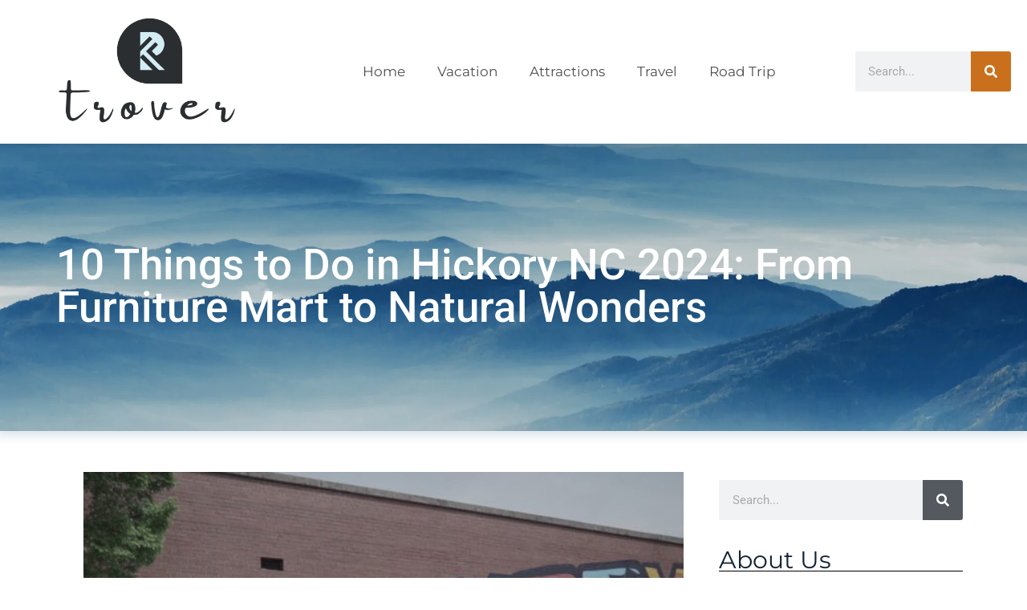

--- FILE ---
content_type: text/html; charset=UTF-8
request_url: https://www.trover.com/tag/hickory/
body_size: 47734
content:
<!DOCTYPE html>
<html lang="en-US">
<head><meta charset="UTF-8"><script>if(navigator.userAgent.match(/MSIE|Internet Explorer/i)||navigator.userAgent.match(/Trident\/7\..*?rv:11/i)){var href=document.location.href;if(!href.match(/[?&]nowprocket/)){if(href.indexOf("?")==-1){if(href.indexOf("#")==-1){document.location.href=href+"?nowprocket=1"}else{document.location.href=href.replace("#","?nowprocket=1#")}}else{if(href.indexOf("#")==-1){document.location.href=href+"&nowprocket=1"}else{document.location.href=href.replace("#","&nowprocket=1#")}}}}</script><script>(()=>{class RocketLazyLoadScripts{constructor(){this.v="2.0.3",this.userEvents=["keydown","keyup","mousedown","mouseup","mousemove","mouseover","mouseenter","mouseout","mouseleave","touchmove","touchstart","touchend","touchcancel","wheel","click","dblclick","input","visibilitychange"],this.attributeEvents=["onblur","onclick","oncontextmenu","ondblclick","onfocus","onmousedown","onmouseenter","onmouseleave","onmousemove","onmouseout","onmouseover","onmouseup","onmousewheel","onscroll","onsubmit"]}async t(){this.i(),this.o(),/iP(ad|hone)/.test(navigator.userAgent)&&this.h(),this.u(),this.l(this),this.m(),this.k(this),this.p(this),this._(),await Promise.all([this.R(),this.L()]),this.lastBreath=Date.now(),this.S(this),this.P(),this.D(),this.O(),this.M(),await this.C(this.delayedScripts.normal),await this.C(this.delayedScripts.defer),await this.C(this.delayedScripts.async),this.F("domReady"),await this.T(),await this.j(),await this.I(),this.F("windowLoad"),await this.A(),window.dispatchEvent(new Event("rocket-allScriptsLoaded")),this.everythingLoaded=!0,this.lastTouchEnd&&await new Promise((t=>setTimeout(t,500-Date.now()+this.lastTouchEnd))),this.H(),this.F("all"),this.U(),this.W()}i(){this.CSPIssue=sessionStorage.getItem("rocketCSPIssue"),document.addEventListener("securitypolicyviolation",(t=>{this.CSPIssue||"script-src-elem"!==t.violatedDirective||"data"!==t.blockedURI||(this.CSPIssue=!0,sessionStorage.setItem("rocketCSPIssue",!0))}),{isRocket:!0})}o(){window.addEventListener("pageshow",(t=>{this.persisted=t.persisted,this.realWindowLoadedFired=!0}),{isRocket:!0}),window.addEventListener("pagehide",(()=>{this.onFirstUserAction=null}),{isRocket:!0})}h(){let t;function e(e){t=e}window.addEventListener("touchstart",e,{isRocket:!0}),window.addEventListener("touchend",(function i(o){Math.abs(o.changedTouches[0].pageX-t.changedTouches[0].pageX)<10&&Math.abs(o.changedTouches[0].pageY-t.changedTouches[0].pageY)<10&&o.timeStamp-t.timeStamp<200&&(o.target.dispatchEvent(new PointerEvent("click",{target:o.target,bubbles:!0,cancelable:!0,detail:1})),event.preventDefault(),window.removeEventListener("touchstart",e,{isRocket:!0}),window.removeEventListener("touchend",i,{isRocket:!0}))}),{isRocket:!0})}q(t){this.userActionTriggered||("mousemove"!==t.type||this.firstMousemoveIgnored?"keyup"===t.type||"mouseover"===t.type||"mouseout"===t.type||(this.userActionTriggered=!0,this.onFirstUserAction&&this.onFirstUserAction()):this.firstMousemoveIgnored=!0),"click"===t.type&&t.preventDefault(),this.savedUserEvents.length>0&&(t.stopPropagation(),t.stopImmediatePropagation()),"touchstart"===this.lastEvent&&"touchend"===t.type&&(this.lastTouchEnd=Date.now()),"click"===t.type&&(this.lastTouchEnd=0),this.lastEvent=t.type,this.savedUserEvents.push(t)}u(){this.savedUserEvents=[],this.userEventHandler=this.q.bind(this),this.userEvents.forEach((t=>window.addEventListener(t,this.userEventHandler,{passive:!1,isRocket:!0})))}U(){this.userEvents.forEach((t=>window.removeEventListener(t,this.userEventHandler,{passive:!1,isRocket:!0}))),this.savedUserEvents.forEach((t=>{t.target.dispatchEvent(new window[t.constructor.name](t.type,t))}))}m(){this.eventsMutationObserver=new MutationObserver((t=>{const e="return false";for(const i of t){if("attributes"===i.type){const t=i.target.getAttribute(i.attributeName);t&&t!==e&&(i.target.setAttribute("data-rocket-"+i.attributeName,t),i.target["rocket"+i.attributeName]=new Function("event",t),i.target.setAttribute(i.attributeName,e))}"childList"===i.type&&i.addedNodes.forEach((t=>{if(t.nodeType===Node.ELEMENT_NODE)for(const i of t.attributes)this.attributeEvents.includes(i.name)&&i.value&&""!==i.value&&(t.setAttribute("data-rocket-"+i.name,i.value),t["rocket"+i.name]=new Function("event",i.value),t.setAttribute(i.name,e))}))}})),this.eventsMutationObserver.observe(document,{subtree:!0,childList:!0,attributeFilter:this.attributeEvents})}H(){this.eventsMutationObserver.disconnect(),this.attributeEvents.forEach((t=>{document.querySelectorAll("[data-rocket-"+t+"]").forEach((e=>{e.setAttribute(t,e.getAttribute("data-rocket-"+t)),e.removeAttribute("data-rocket-"+t)}))}))}k(t){Object.defineProperty(HTMLElement.prototype,"onclick",{get(){return this.rocketonclick||null},set(e){this.rocketonclick=e,this.setAttribute(t.everythingLoaded?"onclick":"data-rocket-onclick","this.rocketonclick(event)")}})}S(t){function e(e,i){let o=e[i];e[i]=null,Object.defineProperty(e,i,{get:()=>o,set(s){t.everythingLoaded?o=s:e["rocket"+i]=o=s}})}e(document,"onreadystatechange"),e(window,"onload"),e(window,"onpageshow");try{Object.defineProperty(document,"readyState",{get:()=>t.rocketReadyState,set(e){t.rocketReadyState=e},configurable:!0}),document.readyState="loading"}catch(t){console.log("WPRocket DJE readyState conflict, bypassing")}}l(t){this.originalAddEventListener=EventTarget.prototype.addEventListener,this.originalRemoveEventListener=EventTarget.prototype.removeEventListener,this.savedEventListeners=[],EventTarget.prototype.addEventListener=function(e,i,o){o&&o.isRocket||!t.B(e,this)&&!t.userEvents.includes(e)||t.B(e,this)&&!t.userActionTriggered||e.startsWith("rocket-")||t.everythingLoaded?t.originalAddEventListener.call(this,e,i,o):t.savedEventListeners.push({target:this,remove:!1,type:e,func:i,options:o})},EventTarget.prototype.removeEventListener=function(e,i,o){o&&o.isRocket||!t.B(e,this)&&!t.userEvents.includes(e)||t.B(e,this)&&!t.userActionTriggered||e.startsWith("rocket-")||t.everythingLoaded?t.originalRemoveEventListener.call(this,e,i,o):t.savedEventListeners.push({target:this,remove:!0,type:e,func:i,options:o})}}F(t){"all"===t&&(EventTarget.prototype.addEventListener=this.originalAddEventListener,EventTarget.prototype.removeEventListener=this.originalRemoveEventListener),this.savedEventListeners=this.savedEventListeners.filter((e=>{let i=e.type,o=e.target||window;return"domReady"===t&&"DOMContentLoaded"!==i&&"readystatechange"!==i||("windowLoad"===t&&"load"!==i&&"readystatechange"!==i&&"pageshow"!==i||(this.B(i,o)&&(i="rocket-"+i),e.remove?o.removeEventListener(i,e.func,e.options):o.addEventListener(i,e.func,e.options),!1))}))}p(t){let e;function i(e){return t.everythingLoaded?e:e.split(" ").map((t=>"load"===t||t.startsWith("load.")?"rocket-jquery-load":t)).join(" ")}function o(o){function s(e){const s=o.fn[e];o.fn[e]=o.fn.init.prototype[e]=function(){return this[0]===window&&t.userActionTriggered&&("string"==typeof arguments[0]||arguments[0]instanceof String?arguments[0]=i(arguments[0]):"object"==typeof arguments[0]&&Object.keys(arguments[0]).forEach((t=>{const e=arguments[0][t];delete arguments[0][t],arguments[0][i(t)]=e}))),s.apply(this,arguments),this}}if(o&&o.fn&&!t.allJQueries.includes(o)){const e={DOMContentLoaded:[],"rocket-DOMContentLoaded":[]};for(const t in e)document.addEventListener(t,(()=>{e[t].forEach((t=>t()))}),{isRocket:!0});o.fn.ready=o.fn.init.prototype.ready=function(i){function s(){parseInt(o.fn.jquery)>2?setTimeout((()=>i.bind(document)(o))):i.bind(document)(o)}return t.realDomReadyFired?!t.userActionTriggered||t.fauxDomReadyFired?s():e["rocket-DOMContentLoaded"].push(s):e.DOMContentLoaded.push(s),o([])},s("on"),s("one"),s("off"),t.allJQueries.push(o)}e=o}t.allJQueries=[],o(window.jQuery),Object.defineProperty(window,"jQuery",{get:()=>e,set(t){o(t)}})}P(){const t=new Map;document.write=document.writeln=function(e){const i=document.currentScript,o=document.createRange(),s=i.parentElement;let n=t.get(i);void 0===n&&(n=i.nextSibling,t.set(i,n));const c=document.createDocumentFragment();o.setStart(c,0),c.appendChild(o.createContextualFragment(e)),s.insertBefore(c,n)}}async R(){return new Promise((t=>{this.userActionTriggered?t():this.onFirstUserAction=t}))}async L(){return new Promise((t=>{document.addEventListener("DOMContentLoaded",(()=>{this.realDomReadyFired=!0,t()}),{isRocket:!0})}))}async I(){return this.realWindowLoadedFired?Promise.resolve():new Promise((t=>{window.addEventListener("load",t,{isRocket:!0})}))}M(){this.pendingScripts=[];this.scriptsMutationObserver=new MutationObserver((t=>{for(const e of t)e.addedNodes.forEach((t=>{"SCRIPT"!==t.tagName||t.noModule||t.isWPRocket||this.pendingScripts.push({script:t,promise:new Promise((e=>{const i=()=>{const i=this.pendingScripts.findIndex((e=>e.script===t));i>=0&&this.pendingScripts.splice(i,1),e()};t.addEventListener("load",i,{isRocket:!0}),t.addEventListener("error",i,{isRocket:!0}),setTimeout(i,1e3)}))})}))})),this.scriptsMutationObserver.observe(document,{childList:!0,subtree:!0})}async j(){await this.J(),this.pendingScripts.length?(await this.pendingScripts[0].promise,await this.j()):this.scriptsMutationObserver.disconnect()}D(){this.delayedScripts={normal:[],async:[],defer:[]},document.querySelectorAll("script[type$=rocketlazyloadscript]").forEach((t=>{t.hasAttribute("data-rocket-src")?t.hasAttribute("async")&&!1!==t.async?this.delayedScripts.async.push(t):t.hasAttribute("defer")&&!1!==t.defer||"module"===t.getAttribute("data-rocket-type")?this.delayedScripts.defer.push(t):this.delayedScripts.normal.push(t):this.delayedScripts.normal.push(t)}))}async _(){await this.L();let t=[];document.querySelectorAll("script[type$=rocketlazyloadscript][data-rocket-src]").forEach((e=>{let i=e.getAttribute("data-rocket-src");if(i&&!i.startsWith("data:")){i.startsWith("//")&&(i=location.protocol+i);try{const o=new URL(i).origin;o!==location.origin&&t.push({src:o,crossOrigin:e.crossOrigin||"module"===e.getAttribute("data-rocket-type")})}catch(t){}}})),t=[...new Map(t.map((t=>[JSON.stringify(t),t]))).values()],this.N(t,"preconnect")}async $(t){if(await this.G(),!0!==t.noModule||!("noModule"in HTMLScriptElement.prototype))return new Promise((e=>{let i;function o(){(i||t).setAttribute("data-rocket-status","executed"),e()}try{if(navigator.userAgent.includes("Firefox/")||""===navigator.vendor||this.CSPIssue)i=document.createElement("script"),[...t.attributes].forEach((t=>{let e=t.nodeName;"type"!==e&&("data-rocket-type"===e&&(e="type"),"data-rocket-src"===e&&(e="src"),i.setAttribute(e,t.nodeValue))})),t.text&&(i.text=t.text),t.nonce&&(i.nonce=t.nonce),i.hasAttribute("src")?(i.addEventListener("load",o,{isRocket:!0}),i.addEventListener("error",(()=>{i.setAttribute("data-rocket-status","failed-network"),e()}),{isRocket:!0}),setTimeout((()=>{i.isConnected||e()}),1)):(i.text=t.text,o()),i.isWPRocket=!0,t.parentNode.replaceChild(i,t);else{const i=t.getAttribute("data-rocket-type"),s=t.getAttribute("data-rocket-src");i?(t.type=i,t.removeAttribute("data-rocket-type")):t.removeAttribute("type"),t.addEventListener("load",o,{isRocket:!0}),t.addEventListener("error",(i=>{this.CSPIssue&&i.target.src.startsWith("data:")?(console.log("WPRocket: CSP fallback activated"),t.removeAttribute("src"),this.$(t).then(e)):(t.setAttribute("data-rocket-status","failed-network"),e())}),{isRocket:!0}),s?(t.fetchPriority="high",t.removeAttribute("data-rocket-src"),t.src=s):t.src="data:text/javascript;base64,"+window.btoa(unescape(encodeURIComponent(t.text)))}}catch(i){t.setAttribute("data-rocket-status","failed-transform"),e()}}));t.setAttribute("data-rocket-status","skipped")}async C(t){const e=t.shift();return e?(e.isConnected&&await this.$(e),this.C(t)):Promise.resolve()}O(){this.N([...this.delayedScripts.normal,...this.delayedScripts.defer,...this.delayedScripts.async],"preload")}N(t,e){this.trash=this.trash||[];let i=!0;var o=document.createDocumentFragment();t.forEach((t=>{const s=t.getAttribute&&t.getAttribute("data-rocket-src")||t.src;if(s&&!s.startsWith("data:")){const n=document.createElement("link");n.href=s,n.rel=e,"preconnect"!==e&&(n.as="script",n.fetchPriority=i?"high":"low"),t.getAttribute&&"module"===t.getAttribute("data-rocket-type")&&(n.crossOrigin=!0),t.crossOrigin&&(n.crossOrigin=t.crossOrigin),t.integrity&&(n.integrity=t.integrity),t.nonce&&(n.nonce=t.nonce),o.appendChild(n),this.trash.push(n),i=!1}})),document.head.appendChild(o)}W(){this.trash.forEach((t=>t.remove()))}async T(){try{document.readyState="interactive"}catch(t){}this.fauxDomReadyFired=!0;try{await this.G(),document.dispatchEvent(new Event("rocket-readystatechange")),await this.G(),document.rocketonreadystatechange&&document.rocketonreadystatechange(),await this.G(),document.dispatchEvent(new Event("rocket-DOMContentLoaded")),await this.G(),window.dispatchEvent(new Event("rocket-DOMContentLoaded"))}catch(t){console.error(t)}}async A(){try{document.readyState="complete"}catch(t){}try{await this.G(),document.dispatchEvent(new Event("rocket-readystatechange")),await this.G(),document.rocketonreadystatechange&&document.rocketonreadystatechange(),await this.G(),window.dispatchEvent(new Event("rocket-load")),await this.G(),window.rocketonload&&window.rocketonload(),await this.G(),this.allJQueries.forEach((t=>t(window).trigger("rocket-jquery-load"))),await this.G();const t=new Event("rocket-pageshow");t.persisted=this.persisted,window.dispatchEvent(t),await this.G(),window.rocketonpageshow&&window.rocketonpageshow({persisted:this.persisted})}catch(t){console.error(t)}}async G(){Date.now()-this.lastBreath>45&&(await this.J(),this.lastBreath=Date.now())}async J(){return document.hidden?new Promise((t=>setTimeout(t))):new Promise((t=>requestAnimationFrame(t)))}B(t,e){return e===document&&"readystatechange"===t||(e===document&&"DOMContentLoaded"===t||(e===window&&"DOMContentLoaded"===t||(e===window&&"load"===t||e===window&&"pageshow"===t)))}static run(){(new RocketLazyLoadScripts).t()}}RocketLazyLoadScripts.run()})();</script>
	
	<meta name='robots' content='index, follow, max-image-preview:large, max-snippet:-1, max-video-preview:-1' />
<meta name="viewport" content="width=device-width, initial-scale=1">
	<!-- This site is optimized with the Yoast SEO plugin v26.6 - https://yoast.com/wordpress/plugins/seo/ -->
	<title>hickory Archives - Trover</title>
<link crossorigin data-rocket-preload as="font" href="https://fonts.gstatic.com/s/montserrat/v29/JTUSjIg1_i6t8kCHKm459Wlhyw.woff2" rel="preload">
<link crossorigin data-rocket-preload as="font" href="https://fonts.gstatic.com/s/roboto/v47/KFO7CnqEu92Fr1ME7kSn66aGLdTylUAMa3yUBA.woff2" rel="preload">
<link crossorigin data-rocket-preload as="font" href="https://fonts.gstatic.com/s/robotoslab/v34/BngMUXZYTXPIvIBgJJSb6ufN5qU.woff2" rel="preload">
<style id="wpr-usedcss">img:is([sizes=auto i],[sizes^="auto," i]){contain-intrinsic-size:3000px 1500px}img.emoji{display:inline!important;border:none!important;box-shadow:none!important;height:1em!important;width:1em!important;margin:0 .07em!important;vertical-align:-.1em!important;background:0 0!important;padding:0!important}:where(.wp-block-button__link){border-radius:9999px;box-shadow:none;padding:calc(.667em + 2px) calc(1.333em + 2px);text-decoration:none}:root :where(.wp-block-button .wp-block-button__link.is-style-outline),:root :where(.wp-block-button.is-style-outline>.wp-block-button__link){border:2px solid;padding:.667em 1.333em}:root :where(.wp-block-button .wp-block-button__link.is-style-outline:not(.has-text-color)),:root :where(.wp-block-button.is-style-outline>.wp-block-button__link:not(.has-text-color)){color:currentColor}:root :where(.wp-block-button .wp-block-button__link.is-style-outline:not(.has-background)),:root :where(.wp-block-button.is-style-outline>.wp-block-button__link:not(.has-background)){background-color:initial;background-image:none}:where(.wp-block-calendar table:not(.has-background) th){background:#ddd}:where(.wp-block-columns){margin-bottom:1.75em}:where(.wp-block-columns.has-background){padding:1.25em 2.375em}:where(.wp-block-post-comments input[type=submit]){border:none}:where(.wp-block-cover-image:not(.has-text-color)),:where(.wp-block-cover:not(.has-text-color)){color:#fff}:where(.wp-block-cover-image.is-light:not(.has-text-color)),:where(.wp-block-cover.is-light:not(.has-text-color)){color:#000}:root :where(.wp-block-cover h1:not(.has-text-color)),:root :where(.wp-block-cover h2:not(.has-text-color)),:root :where(.wp-block-cover h3:not(.has-text-color)),:root :where(.wp-block-cover h4:not(.has-text-color)),:root :where(.wp-block-cover h5:not(.has-text-color)),:root :where(.wp-block-cover h6:not(.has-text-color)),:root :where(.wp-block-cover p:not(.has-text-color)){color:inherit}:where(.wp-block-file){margin-bottom:1.5em}:where(.wp-block-file__button){border-radius:2em;display:inline-block;padding:.5em 1em}:where(.wp-block-file__button):is(a):active,:where(.wp-block-file__button):is(a):focus,:where(.wp-block-file__button):is(a):hover,:where(.wp-block-file__button):is(a):visited{box-shadow:none;color:#fff;opacity:.85;text-decoration:none}:where(.wp-block-group.wp-block-group-is-layout-constrained){position:relative}:root :where(.wp-block-image.is-style-rounded img,.wp-block-image .is-style-rounded img){border-radius:9999px}:where(.wp-block-latest-comments:not([style*=line-height] .wp-block-latest-comments__comment)){line-height:1.1}:where(.wp-block-latest-comments:not([style*=line-height] .wp-block-latest-comments__comment-excerpt p)){line-height:1.8}:root :where(.wp-block-latest-posts.is-grid){padding:0}:root :where(.wp-block-latest-posts.wp-block-latest-posts__list){padding-left:0}ul{box-sizing:border-box}:root :where(.wp-block-list.has-background){padding:1.25em 2.375em}:where(.wp-block-navigation.has-background .wp-block-navigation-item a:not(.wp-element-button)),:where(.wp-block-navigation.has-background .wp-block-navigation-submenu a:not(.wp-element-button)){padding:.5em 1em}:where(.wp-block-navigation .wp-block-navigation__submenu-container .wp-block-navigation-item a:not(.wp-element-button)),:where(.wp-block-navigation .wp-block-navigation__submenu-container .wp-block-navigation-submenu a:not(.wp-element-button)),:where(.wp-block-navigation .wp-block-navigation__submenu-container .wp-block-navigation-submenu button.wp-block-navigation-item__content),:where(.wp-block-navigation .wp-block-navigation__submenu-container .wp-block-pages-list__item button.wp-block-navigation-item__content){padding:.5em 1em}:root :where(p.has-background){padding:1.25em 2.375em}:where(p.has-text-color:not(.has-link-color)) a{color:inherit}:where(.wp-block-post-comments-form) input:not([type=submit]),:where(.wp-block-post-comments-form) textarea{border:1px solid #949494;font-family:inherit;font-size:1em}:where(.wp-block-post-comments-form) input:where(:not([type=submit]):not([type=checkbox])),:where(.wp-block-post-comments-form) textarea{padding:calc(.667em + 2px)}:where(.wp-block-post-excerpt){box-sizing:border-box;margin-bottom:var(--wp--style--block-gap);margin-top:var(--wp--style--block-gap)}:where(.wp-block-preformatted.has-background){padding:1.25em 2.375em}:where(.wp-block-search__button){border:1px solid #ccc;padding:6px 10px}:where(.wp-block-search__input){font-family:inherit;font-size:inherit;font-style:inherit;font-weight:inherit;letter-spacing:inherit;line-height:inherit;text-transform:inherit}:where(.wp-block-search__button-inside .wp-block-search__inside-wrapper){border:1px solid #949494;box-sizing:border-box;padding:4px}:where(.wp-block-search__button-inside .wp-block-search__inside-wrapper) .wp-block-search__input{border:none;border-radius:0;padding:0 4px}:where(.wp-block-search__button-inside .wp-block-search__inside-wrapper) .wp-block-search__input:focus{outline:0}:where(.wp-block-search__button-inside .wp-block-search__inside-wrapper) :where(.wp-block-search__button){padding:4px 8px}:root :where(.wp-block-separator.is-style-dots){height:auto;line-height:1;text-align:center}:root :where(.wp-block-separator.is-style-dots):before{color:currentColor;content:"···";font-family:serif;font-size:1.5em;letter-spacing:2em;padding-left:2em}:root :where(.wp-block-site-logo.is-style-rounded){border-radius:9999px}:where(.wp-block-social-links:not(.is-style-logos-only)) .wp-social-link{background-color:#f0f0f0;color:#444}:where(.wp-block-social-links:not(.is-style-logos-only)) .wp-social-link-amazon{background-color:#f90;color:#fff}:where(.wp-block-social-links:not(.is-style-logos-only)) .wp-social-link-bandcamp{background-color:#1ea0c3;color:#fff}:where(.wp-block-social-links:not(.is-style-logos-only)) .wp-social-link-behance{background-color:#0757fe;color:#fff}:where(.wp-block-social-links:not(.is-style-logos-only)) .wp-social-link-bluesky{background-color:#0a7aff;color:#fff}:where(.wp-block-social-links:not(.is-style-logos-only)) .wp-social-link-codepen{background-color:#1e1f26;color:#fff}:where(.wp-block-social-links:not(.is-style-logos-only)) .wp-social-link-deviantart{background-color:#02e49b;color:#fff}:where(.wp-block-social-links:not(.is-style-logos-only)) .wp-social-link-dribbble{background-color:#e94c89;color:#fff}:where(.wp-block-social-links:not(.is-style-logos-only)) .wp-social-link-dropbox{background-color:#4280ff;color:#fff}:where(.wp-block-social-links:not(.is-style-logos-only)) .wp-social-link-etsy{background-color:#f45800;color:#fff}:where(.wp-block-social-links:not(.is-style-logos-only)) .wp-social-link-facebook{background-color:#0866ff;color:#fff}:where(.wp-block-social-links:not(.is-style-logos-only)) .wp-social-link-fivehundredpx{background-color:#000;color:#fff}:where(.wp-block-social-links:not(.is-style-logos-only)) .wp-social-link-flickr{background-color:#0461dd;color:#fff}:where(.wp-block-social-links:not(.is-style-logos-only)) .wp-social-link-foursquare{background-color:#e65678;color:#fff}:where(.wp-block-social-links:not(.is-style-logos-only)) .wp-social-link-github{background-color:#24292d;color:#fff}:where(.wp-block-social-links:not(.is-style-logos-only)) .wp-social-link-goodreads{background-color:#eceadd;color:#382110}:where(.wp-block-social-links:not(.is-style-logos-only)) .wp-social-link-google{background-color:#ea4434;color:#fff}:where(.wp-block-social-links:not(.is-style-logos-only)) .wp-social-link-gravatar{background-color:#1d4fc4;color:#fff}:where(.wp-block-social-links:not(.is-style-logos-only)) .wp-social-link-instagram{background-color:#f00075;color:#fff}:where(.wp-block-social-links:not(.is-style-logos-only)) .wp-social-link-lastfm{background-color:#e21b24;color:#fff}:where(.wp-block-social-links:not(.is-style-logos-only)) .wp-social-link-linkedin{background-color:#0d66c2;color:#fff}:where(.wp-block-social-links:not(.is-style-logos-only)) .wp-social-link-mastodon{background-color:#3288d4;color:#fff}:where(.wp-block-social-links:not(.is-style-logos-only)) .wp-social-link-medium{background-color:#000;color:#fff}:where(.wp-block-social-links:not(.is-style-logos-only)) .wp-social-link-meetup{background-color:#f6405f;color:#fff}:where(.wp-block-social-links:not(.is-style-logos-only)) .wp-social-link-patreon{background-color:#000;color:#fff}:where(.wp-block-social-links:not(.is-style-logos-only)) .wp-social-link-pinterest{background-color:#e60122;color:#fff}:where(.wp-block-social-links:not(.is-style-logos-only)) .wp-social-link-pocket{background-color:#ef4155;color:#fff}:where(.wp-block-social-links:not(.is-style-logos-only)) .wp-social-link-reddit{background-color:#ff4500;color:#fff}:where(.wp-block-social-links:not(.is-style-logos-only)) .wp-social-link-skype{background-color:#0478d7;color:#fff}:where(.wp-block-social-links:not(.is-style-logos-only)) .wp-social-link-snapchat{background-color:#fefc00;color:#fff;stroke:#000}:where(.wp-block-social-links:not(.is-style-logos-only)) .wp-social-link-soundcloud{background-color:#ff5600;color:#fff}:where(.wp-block-social-links:not(.is-style-logos-only)) .wp-social-link-spotify{background-color:#1bd760;color:#fff}:where(.wp-block-social-links:not(.is-style-logos-only)) .wp-social-link-telegram{background-color:#2aabee;color:#fff}:where(.wp-block-social-links:not(.is-style-logos-only)) .wp-social-link-threads{background-color:#000;color:#fff}:where(.wp-block-social-links:not(.is-style-logos-only)) .wp-social-link-tiktok{background-color:#000;color:#fff}:where(.wp-block-social-links:not(.is-style-logos-only)) .wp-social-link-tumblr{background-color:#011835;color:#fff}:where(.wp-block-social-links:not(.is-style-logos-only)) .wp-social-link-twitch{background-color:#6440a4;color:#fff}:where(.wp-block-social-links:not(.is-style-logos-only)) .wp-social-link-twitter{background-color:#1da1f2;color:#fff}:where(.wp-block-social-links:not(.is-style-logos-only)) .wp-social-link-vimeo{background-color:#1eb7ea;color:#fff}:where(.wp-block-social-links:not(.is-style-logos-only)) .wp-social-link-vk{background-color:#4680c2;color:#fff}:where(.wp-block-social-links:not(.is-style-logos-only)) .wp-social-link-wordpress{background-color:#3499cd;color:#fff}:where(.wp-block-social-links:not(.is-style-logos-only)) .wp-social-link-whatsapp{background-color:#25d366;color:#fff}:where(.wp-block-social-links:not(.is-style-logos-only)) .wp-social-link-x{background-color:#000;color:#fff}:where(.wp-block-social-links:not(.is-style-logos-only)) .wp-social-link-yelp{background-color:#d32422;color:#fff}:where(.wp-block-social-links:not(.is-style-logos-only)) .wp-social-link-youtube{background-color:red;color:#fff}:where(.wp-block-social-links.is-style-logos-only) .wp-social-link{background:0 0}:where(.wp-block-social-links.is-style-logos-only) .wp-social-link svg{height:1.25em;width:1.25em}:where(.wp-block-social-links.is-style-logos-only) .wp-social-link-amazon{color:#f90}:where(.wp-block-social-links.is-style-logos-only) .wp-social-link-bandcamp{color:#1ea0c3}:where(.wp-block-social-links.is-style-logos-only) .wp-social-link-behance{color:#0757fe}:where(.wp-block-social-links.is-style-logos-only) .wp-social-link-bluesky{color:#0a7aff}:where(.wp-block-social-links.is-style-logos-only) .wp-social-link-codepen{color:#1e1f26}:where(.wp-block-social-links.is-style-logos-only) .wp-social-link-deviantart{color:#02e49b}:where(.wp-block-social-links.is-style-logos-only) .wp-social-link-dribbble{color:#e94c89}:where(.wp-block-social-links.is-style-logos-only) .wp-social-link-dropbox{color:#4280ff}:where(.wp-block-social-links.is-style-logos-only) .wp-social-link-etsy{color:#f45800}:where(.wp-block-social-links.is-style-logos-only) .wp-social-link-facebook{color:#0866ff}:where(.wp-block-social-links.is-style-logos-only) .wp-social-link-fivehundredpx{color:#000}:where(.wp-block-social-links.is-style-logos-only) .wp-social-link-flickr{color:#0461dd}:where(.wp-block-social-links.is-style-logos-only) .wp-social-link-foursquare{color:#e65678}:where(.wp-block-social-links.is-style-logos-only) .wp-social-link-github{color:#24292d}:where(.wp-block-social-links.is-style-logos-only) .wp-social-link-goodreads{color:#382110}:where(.wp-block-social-links.is-style-logos-only) .wp-social-link-google{color:#ea4434}:where(.wp-block-social-links.is-style-logos-only) .wp-social-link-gravatar{color:#1d4fc4}:where(.wp-block-social-links.is-style-logos-only) .wp-social-link-instagram{color:#f00075}:where(.wp-block-social-links.is-style-logos-only) .wp-social-link-lastfm{color:#e21b24}:where(.wp-block-social-links.is-style-logos-only) .wp-social-link-linkedin{color:#0d66c2}:where(.wp-block-social-links.is-style-logos-only) .wp-social-link-mastodon{color:#3288d4}:where(.wp-block-social-links.is-style-logos-only) .wp-social-link-medium{color:#000}:where(.wp-block-social-links.is-style-logos-only) .wp-social-link-meetup{color:#f6405f}:where(.wp-block-social-links.is-style-logos-only) .wp-social-link-patreon{color:#000}:where(.wp-block-social-links.is-style-logos-only) .wp-social-link-pinterest{color:#e60122}:where(.wp-block-social-links.is-style-logos-only) .wp-social-link-pocket{color:#ef4155}:where(.wp-block-social-links.is-style-logos-only) .wp-social-link-reddit{color:#ff4500}:where(.wp-block-social-links.is-style-logos-only) .wp-social-link-skype{color:#0478d7}:where(.wp-block-social-links.is-style-logos-only) .wp-social-link-snapchat{color:#fff;stroke:#000}:where(.wp-block-social-links.is-style-logos-only) .wp-social-link-soundcloud{color:#ff5600}:where(.wp-block-social-links.is-style-logos-only) .wp-social-link-spotify{color:#1bd760}:where(.wp-block-social-links.is-style-logos-only) .wp-social-link-telegram{color:#2aabee}:where(.wp-block-social-links.is-style-logos-only) .wp-social-link-threads{color:#000}:where(.wp-block-social-links.is-style-logos-only) .wp-social-link-tiktok{color:#000}:where(.wp-block-social-links.is-style-logos-only) .wp-social-link-tumblr{color:#011835}:where(.wp-block-social-links.is-style-logos-only) .wp-social-link-twitch{color:#6440a4}:where(.wp-block-social-links.is-style-logos-only) .wp-social-link-twitter{color:#1da1f2}:where(.wp-block-social-links.is-style-logos-only) .wp-social-link-vimeo{color:#1eb7ea}:where(.wp-block-social-links.is-style-logos-only) .wp-social-link-vk{color:#4680c2}:where(.wp-block-social-links.is-style-logos-only) .wp-social-link-whatsapp{color:#25d366}:where(.wp-block-social-links.is-style-logos-only) .wp-social-link-wordpress{color:#3499cd}:where(.wp-block-social-links.is-style-logos-only) .wp-social-link-x{color:#000}:where(.wp-block-social-links.is-style-logos-only) .wp-social-link-yelp{color:#d32422}:where(.wp-block-social-links.is-style-logos-only) .wp-social-link-youtube{color:red}:root :where(.wp-block-social-links .wp-social-link a){padding:.25em}:root :where(.wp-block-social-links.is-style-logos-only .wp-social-link a){padding:0}:root :where(.wp-block-social-links.is-style-pill-shape .wp-social-link a){padding-left:.66667em;padding-right:.66667em}:root :where(.wp-block-tag-cloud.is-style-outline){display:flex;flex-wrap:wrap;gap:1ch}:root :where(.wp-block-tag-cloud.is-style-outline a){border:1px solid;font-size:unset!important;margin-right:0;padding:1ch 2ch;text-decoration:none!important}:root :where(.wp-block-table-of-contents){box-sizing:border-box}:where(.wp-block-term-description){box-sizing:border-box;margin-bottom:var(--wp--style--block-gap);margin-top:var(--wp--style--block-gap)}:where(pre.wp-block-verse){font-family:inherit}:root{--wp--preset--font-size--normal:16px;--wp--preset--font-size--huge:42px}.screen-reader-text{border:0;clip:rect(1px,1px,1px,1px);clip-path:inset(50%);height:1px;margin:-1px;overflow:hidden;padding:0;position:absolute;width:1px;word-wrap:normal!important}.screen-reader-text:focus{background-color:#ddd;clip:auto!important;clip-path:none;color:#444;display:block;font-size:1em;height:auto;left:5px;line-height:normal;padding:15px 23px 14px;text-decoration:none;top:5px;width:auto;z-index:100000}html :where(.has-border-color){border-style:solid}html :where([style*=border-top-color]){border-top-style:solid}html :where([style*=border-right-color]){border-right-style:solid}html :where([style*=border-bottom-color]){border-bottom-style:solid}html :where([style*=border-left-color]){border-left-style:solid}html :where([style*=border-width]){border-style:solid}html :where([style*=border-top-width]){border-top-style:solid}html :where([style*=border-right-width]){border-right-style:solid}html :where([style*=border-bottom-width]){border-bottom-style:solid}html :where([style*=border-left-width]){border-left-style:solid}html :where(img[class*=wp-image-]){height:auto;max-width:100%}:where(figure){margin:0 0 1em}html :where(.is-position-sticky){--wp-admin--admin-bar--position-offset:var(--wp-admin--admin-bar--height,0px)}@media screen and (max-width:600px){html :where(.is-position-sticky){--wp-admin--admin-bar--position-offset:0px}}:root{--wp--preset--aspect-ratio--square:1;--wp--preset--aspect-ratio--4-3:4/3;--wp--preset--aspect-ratio--3-4:3/4;--wp--preset--aspect-ratio--3-2:3/2;--wp--preset--aspect-ratio--2-3:2/3;--wp--preset--aspect-ratio--16-9:16/9;--wp--preset--aspect-ratio--9-16:9/16;--wp--preset--color--black:#000000;--wp--preset--color--cyan-bluish-gray:#abb8c3;--wp--preset--color--white:#ffffff;--wp--preset--color--pale-pink:#f78da7;--wp--preset--color--vivid-red:#cf2e2e;--wp--preset--color--luminous-vivid-orange:#ff6900;--wp--preset--color--luminous-vivid-amber:#fcb900;--wp--preset--color--light-green-cyan:#7bdcb5;--wp--preset--color--vivid-green-cyan:#00d084;--wp--preset--color--pale-cyan-blue:#8ed1fc;--wp--preset--color--vivid-cyan-blue:#0693e3;--wp--preset--color--vivid-purple:#9b51e0;--wp--preset--color--contrast:var(--contrast);--wp--preset--color--contrast-2:var(--contrast-2);--wp--preset--color--contrast-3:var(--contrast-3);--wp--preset--color--base:var(--base);--wp--preset--color--base-2:var(--base-2);--wp--preset--color--base-3:var(--base-3);--wp--preset--color--accent:var(--accent);--wp--preset--gradient--vivid-cyan-blue-to-vivid-purple:linear-gradient(135deg,rgba(6, 147, 227, 1) 0%,rgb(155, 81, 224) 100%);--wp--preset--gradient--light-green-cyan-to-vivid-green-cyan:linear-gradient(135deg,rgb(122, 220, 180) 0%,rgb(0, 208, 130) 100%);--wp--preset--gradient--luminous-vivid-amber-to-luminous-vivid-orange:linear-gradient(135deg,rgba(252, 185, 0, 1) 0%,rgba(255, 105, 0, 1) 100%);--wp--preset--gradient--luminous-vivid-orange-to-vivid-red:linear-gradient(135deg,rgba(255, 105, 0, 1) 0%,rgb(207, 46, 46) 100%);--wp--preset--gradient--very-light-gray-to-cyan-bluish-gray:linear-gradient(135deg,rgb(238, 238, 238) 0%,rgb(169, 184, 195) 100%);--wp--preset--gradient--cool-to-warm-spectrum:linear-gradient(135deg,rgb(74, 234, 220) 0%,rgb(151, 120, 209) 20%,rgb(207, 42, 186) 40%,rgb(238, 44, 130) 60%,rgb(251, 105, 98) 80%,rgb(254, 248, 76) 100%);--wp--preset--gradient--blush-light-purple:linear-gradient(135deg,rgb(255, 206, 236) 0%,rgb(152, 150, 240) 100%);--wp--preset--gradient--blush-bordeaux:linear-gradient(135deg,rgb(254, 205, 165) 0%,rgb(254, 45, 45) 50%,rgb(107, 0, 62) 100%);--wp--preset--gradient--luminous-dusk:linear-gradient(135deg,rgb(255, 203, 112) 0%,rgb(199, 81, 192) 50%,rgb(65, 88, 208) 100%);--wp--preset--gradient--pale-ocean:linear-gradient(135deg,rgb(255, 245, 203) 0%,rgb(182, 227, 212) 50%,rgb(51, 167, 181) 100%);--wp--preset--gradient--electric-grass:linear-gradient(135deg,rgb(202, 248, 128) 0%,rgb(113, 206, 126) 100%);--wp--preset--gradient--midnight:linear-gradient(135deg,rgb(2, 3, 129) 0%,rgb(40, 116, 252) 100%);--wp--preset--font-size--small:13px;--wp--preset--font-size--medium:20px;--wp--preset--font-size--large:36px;--wp--preset--font-size--x-large:42px;--wp--preset--spacing--20:0.44rem;--wp--preset--spacing--30:0.67rem;--wp--preset--spacing--40:1rem;--wp--preset--spacing--50:1.5rem;--wp--preset--spacing--60:2.25rem;--wp--preset--spacing--70:3.38rem;--wp--preset--spacing--80:5.06rem;--wp--preset--shadow--natural:6px 6px 9px rgba(0, 0, 0, .2);--wp--preset--shadow--deep:12px 12px 50px rgba(0, 0, 0, .4);--wp--preset--shadow--sharp:6px 6px 0px rgba(0, 0, 0, .2);--wp--preset--shadow--outlined:6px 6px 0px -3px rgba(255, 255, 255, 1),6px 6px rgba(0, 0, 0, 1);--wp--preset--shadow--crisp:6px 6px 0px rgba(0, 0, 0, 1)}:where(.is-layout-flex){gap:.5em}:where(.is-layout-grid){gap:.5em}:where(.wp-block-post-template.is-layout-flex){gap:1.25em}:where(.wp-block-post-template.is-layout-grid){gap:1.25em}:where(.wp-block-columns.is-layout-flex){gap:2em}:where(.wp-block-columns.is-layout-grid){gap:2em}:root :where(.wp-block-pullquote){font-size:1.5em;line-height:1.6}#cookie-notice,#cookie-notice .cn-button:not(.cn-button-custom){font-family:-apple-system,BlinkMacSystemFont,Arial,Roboto,"Helvetica Neue",sans-serif;font-weight:400;font-size:13px;text-align:center}#cookie-notice{position:fixed;min-width:100%;height:auto;z-index:100000;letter-spacing:0;line-height:20px;left:0}#cookie-notice,#cookie-notice *{-webkit-box-sizing:border-box;-moz-box-sizing:border-box;box-sizing:border-box}#cookie-notice.cn-animated{-webkit-animation-duration:.5s!important;animation-duration:.5s!important;-webkit-animation-fill-mode:both;animation-fill-mode:both}#cookie-notice .cookie-notice-container{display:block}#cookie-notice.cookie-notice-hidden .cookie-notice-container{display:none}.cn-position-bottom{bottom:0}.cookie-notice-container{padding:15px 30px;text-align:center;width:100%;z-index:2}.cn-close-icon{position:absolute;right:15px;top:50%;margin-top:-10px;width:15px;height:15px;opacity:.5;padding:10px;outline:0;cursor:pointer}.cn-close-icon:hover{opacity:1}.cn-close-icon:after,.cn-close-icon:before{position:absolute;content:' ';height:15px;width:2px;top:3px;background-color:grey}.cn-close-icon:before{transform:rotate(45deg)}.cn-close-icon:after{transform:rotate(-45deg)}#cookie-notice .cn-revoke-cookie{margin:0}#cookie-notice .cn-button{margin:0 0 0 10px;display:inline-block}#cookie-notice .cn-button:not(.cn-button-custom){letter-spacing:.25px;margin:0 0 0 10px;text-transform:none;display:inline-block;cursor:pointer;touch-action:manipulation;white-space:nowrap;outline:0;box-shadow:none;text-shadow:none;border:none;-webkit-border-radius:3px;-moz-border-radius:3px;border-radius:3px;text-decoration:none;padding:8.5px 10px;line-height:1;color:inherit}.cn-text-container{margin:0 0 6px}.cn-buttons-container,.cn-text-container{display:inline-block}#cookie-notice.cookie-notice-visible.cn-effect-fade,#cookie-notice.cookie-revoke-visible.cn-effect-fade{-webkit-animation-name:fadeIn;animation-name:fadeIn}#cookie-notice.cn-effect-fade{-webkit-animation-name:fadeOut;animation-name:fadeOut}@-webkit-keyframes fadeIn{from{opacity:0}to{opacity:1}}@keyframes fadeIn{from{opacity:0}to{opacity:1}}@-webkit-keyframes fadeOut{from{opacity:1}to{opacity:0}}@keyframes fadeOut{from{opacity:1}to{opacity:0}}@media all and (max-width:900px){.cookie-notice-container #cn-notice-buttons,.cookie-notice-container #cn-notice-text{display:block}#cookie-notice .cn-button{margin:0 5px 5px}}@media all and (max-width:480px){.cookie-notice-container{padding:15px 25px}}body,dl,dt,fieldset,h1,h2,h3,html,iframe,legend,li,p,textarea,ul{margin:0;padding:0;border:0}html{font-family:sans-serif;-webkit-text-size-adjust:100%;-ms-text-size-adjust:100%;-webkit-font-smoothing:antialiased;-moz-osx-font-smoothing:grayscale}main{display:block}progress{vertical-align:baseline}html{box-sizing:border-box}*,::after,::before{box-sizing:inherit}button,input,optgroup,select,textarea{font-family:inherit;font-size:100%;margin:0}[type=search]{-webkit-appearance:textfield;outline-offset:-2px}[type=search]::-webkit-search-decoration{-webkit-appearance:none}::-moz-focus-inner{border-style:none;padding:0}body,button,input,select,textarea{font-family:-apple-system,system-ui,BlinkMacSystemFont,"Segoe UI",Helvetica,Arial,sans-serif,"Apple Color Emoji","Segoe UI Emoji","Segoe UI Symbol";font-weight:400;text-transform:none;font-size:17px;line-height:1.5}p{margin-bottom:1.5em}h1,h2,h3{font-family:inherit;font-size:100%;font-style:inherit;font-weight:inherit}table{border:1px solid rgba(0,0,0,.1)}table{border-collapse:separate;border-spacing:0;border-width:1px 0 0 1px;margin:0 0 1.5em;width:100%}fieldset{padding:0;border:0;min-width:inherit}fieldset legend{padding:0;margin-bottom:1.5em}h1{font-size:42px;margin-bottom:20px;line-height:1.2em;font-weight:400;text-transform:none}h2{font-size:35px;margin-bottom:20px;line-height:1.2em;font-weight:400;text-transform:none}h3{font-size:29px;margin-bottom:20px;line-height:1.2em;font-weight:400;text-transform:none}ul{margin:0 0 1.5em 3em}ul{list-style:disc}li>ul{margin-bottom:0;margin-left:1.5em}dt{font-weight:700}em{font-style:italic}address{margin:0 0 1.5em}code,tt{font:15px Monaco,Consolas,"Andale Mono","DejaVu Sans Mono",monospace}sub{font-size:75%;height:0;line-height:0;position:relative;vertical-align:baseline}sub{top:.5ex}table{margin:0 0 1.5em;width:100%}img{height:auto;max-width:100%}button,input[type=button],input[type=reset],input[type=submit]{background:#55555e;color:#fff;border:1px solid transparent;cursor:pointer;-webkit-appearance:button;padding:10px 20px}input[type=email],input[type=number],input[type=password],input[type=search],input[type=text],input[type=url],select,textarea{border:1px solid;border-radius:0;padding:10px 15px;max-width:100%}textarea{width:100%}a,button,input{transition:color .1s ease-in-out,background-color .1s ease-in-out}a{text-decoration:none}.button{padding:10px 20px;display:inline-block}.using-mouse :focus{outline:0}.using-mouse ::-moz-focus-inner{border:0}.size-full{max-width:100%;height:auto}.screen-reader-text{border:0;clip:rect(1px,1px,1px,1px);clip-path:inset(50%);height:1px;margin:-1px;overflow:hidden;padding:0;position:absolute!important;width:1px;word-wrap:normal!important}.screen-reader-text:focus{background-color:#f1f1f1;border-radius:3px;box-shadow:0 0 2px 2px rgba(0,0,0,.6);clip:auto!important;clip-path:none;color:#21759b;display:block;font-size:.875rem;font-weight:700;height:auto;left:5px;line-height:normal;padding:15px 23px 14px;text-decoration:none;top:5px;width:auto;z-index:100000}.main-navigation{z-index:100;padding:0;clear:both;display:block}.main-navigation a{display:block;text-decoration:none;font-weight:400;text-transform:none;font-size:15px}.main-navigation ul{list-style:none;margin:0;padding-left:0}.main-navigation .main-nav ul li a{padding-left:20px;padding-right:20px;line-height:60px}.main-navigation .inside-navigation{display:flex;align-items:center;flex-wrap:wrap;justify-content:space-between}.main-navigation .main-nav>ul{display:flex;flex-wrap:wrap;align-items:center}.main-navigation li{position:relative}.main-navigation .menu-bar-items{display:flex;align-items:center;font-size:15px}.main-navigation .menu-bar-items a{color:inherit}.main-navigation .menu-bar-item{position:relative}.main-navigation .menu-bar-item.search-item{z-index:20}.main-navigation .menu-bar-item>a{padding-left:20px;padding-right:20px;line-height:60px}.main-navigation ul ul{display:block;box-shadow:1px 1px 0 rgba(0,0,0,.1);float:left;position:absolute;left:-99999px;opacity:0;z-index:99999;width:200px;text-align:left;top:auto;transition:opacity 80ms linear;transition-delay:0s;pointer-events:none;height:0;overflow:hidden}.main-navigation ul ul a{display:block}.main-navigation ul ul li{width:100%}.main-navigation .main-nav ul ul li a{line-height:normal;padding:10px 20px;font-size:14px}.main-navigation .main-nav ul li.menu-item-has-children>a{padding-right:0;position:relative}.main-navigation.sub-menu-left ul ul{box-shadow:-1px 1px 0 rgba(0,0,0,.1)}.main-navigation.sub-menu-left .sub-menu{right:0}.main-navigation:not(.toggled) ul li.sfHover>ul,.main-navigation:not(.toggled) ul li:hover>ul{left:auto;opacity:1;transition-delay:150ms;pointer-events:auto;height:auto;overflow:visible}.main-navigation:not(.toggled) ul ul li.sfHover>ul,.main-navigation:not(.toggled) ul ul li:hover>ul{left:100%;top:0}.main-navigation.sub-menu-left:not(.toggled) ul ul li.sfHover>ul,.main-navigation.sub-menu-left:not(.toggled) ul ul li:hover>ul{right:100%;left:auto}.nav-float-right .main-navigation ul ul ul{top:0}.menu-item-has-children .dropdown-menu-toggle{display:inline-block;height:100%;clear:both;padding-right:20px;padding-left:10px}.menu-item-has-children ul .dropdown-menu-toggle{padding-top:10px;padding-bottom:10px;margin-top:-10px}nav ul ul .menu-item-has-children .dropdown-menu-toggle{float:right}.sticky{display:block}.site-content{word-wrap:break-word}.gallery{margin-bottom:1.5em}iframe,object{max-width:100%}.widget select{max-width:100%}.widget ul{margin:0}.widget .search-form{display:flex}.widget ul li{list-style-type:none;position:relative;margin-bottom:.5em}.widget ul li ul{margin-left:1em;margin-top:.5em}.site-content{display:flex}.grid-container{margin-left:auto;margin-right:auto;max-width:1200px}.full-width-content .container.grid-container{max-width:100%}.close-search .icon-search svg:first-child,.toggled .icon-menu-bars svg:first-child{display:none}.close-search .icon-search svg:nth-child(2),.toggled .icon-menu-bars svg:nth-child(2){display:block}.container.grid-container{width:auto}.menu-toggle{display:none}.menu-toggle{padding:0 20px;line-height:60px;margin:0;font-weight:400;text-transform:none;font-size:15px;cursor:pointer}button.menu-toggle{background-color:transparent;flex-grow:1;border:0;text-align:center}button.menu-toggle:active,button.menu-toggle:focus,button.menu-toggle:hover{background-color:transparent}nav.toggled ul ul.sub-menu{width:100%}.toggled .menu-item-has-children .dropdown-menu-toggle{padding-left:20px}.main-navigation.toggled .main-nav{flex-basis:100%;order:3}.main-navigation.toggled .main-nav>ul{display:block}.main-navigation.toggled .main-nav li{width:100%;text-align:left}.main-navigation.toggled .main-nav ul ul{transition:0s;visibility:hidden;box-shadow:none;border-bottom:1px solid rgba(0,0,0,.05)}.main-navigation.toggled .main-nav ul ul li:last-child>ul{border-bottom:0}.main-navigation.toggled .main-nav ul ul.toggled-on{position:relative;top:0;left:auto!important;right:auto!important;width:100%;pointer-events:auto;height:auto;opacity:1;display:block;visibility:visible;float:none}.main-navigation.toggled .menu-item-has-children .dropdown-menu-toggle{float:right}.mobile-menu-control-wrapper{display:none;margin-left:auto;align-items:center}body{background-color:#fff;color:var(--contrast)}a{color:var(--accent)}a{text-decoration:underline}.main-navigation a,a.button{text-decoration:none}a:active,a:focus,a:hover{color:var(--contrast)}:root{--contrast:#222222;--contrast-2:#575760;--contrast-3:#b2b2be;--base:#f0f0f0;--base-2:#f7f8f9;--base-3:#ffffff;--accent:#1e73be}.mobile-menu-control-wrapper .menu-toggle,.mobile-menu-control-wrapper .menu-toggle:focus,.mobile-menu-control-wrapper .menu-toggle:hover{background-color:rgba(0,0,0,.02)}.main-navigation,.main-navigation ul ul{background-color:var(--base-3)}.main-navigation .main-nav ul li a,.main-navigation .menu-bar-items,.main-navigation .menu-toggle{color:var(--contrast)}.main-navigation .main-nav ul li.sfHover:not([class*=current-menu-])>a,.main-navigation .main-nav ul li:not([class*=current-menu-]):focus>a,.main-navigation .main-nav ul li:not([class*=current-menu-]):hover>a,.main-navigation .menu-bar-item.sfHover>a,.main-navigation .menu-bar-item:hover>a{color:var(--accent)}button.menu-toggle:focus,button.menu-toggle:hover{color:var(--contrast)}.main-navigation .main-nav ul li[class*=current-menu-]>a{color:var(--accent)}.main-navigation .main-nav ul li.search-item.active>a,.main-navigation .menu-bar-items .search-item.active>a,.navigation-search input[type=search],.navigation-search input[type=search]:active,.navigation-search input[type=search]:focus{color:var(--accent)}.main-navigation ul ul{background-color:var(--base)}input[type=email],input[type=number],input[type=password],input[type=search],input[type=text],input[type=url],select,textarea{color:var(--contrast);background-color:var(--base-2);border-color:var(--base)}input[type=email]:focus,input[type=number]:focus,input[type=password]:focus,input[type=search]:focus,input[type=text]:focus,input[type=url]:focus,select:focus,textarea:focus{color:var(--contrast);background-color:var(--base-2);border-color:var(--contrast-3)}a.button,button,html input[type=button],input[type=reset],input[type=submit]{color:#fff;background-color:#55555e}a.button:focus,a.button:hover,button:focus,button:hover,html input[type=button]:focus,html input[type=button]:hover,input[type=reset]:focus,input[type=reset]:hover,input[type=submit]:focus,input[type=submit]:hover{color:#fff;background-color:#3f4047}:root{--gp-search-modal-bg-color:var(--base-3);--gp-search-modal-text-color:var(--contrast);--gp-search-modal-overlay-bg-color:rgba(0, 0, 0, .2)}.rtl .menu-item-has-children .dropdown-menu-toggle{padding-left:20px}.rtl .main-navigation .main-nav ul li.menu-item-has-children>a{padding-right:20px}@media (max-width:768px){a,body,button,input,select,textarea{transition:all 0s ease-in-out}.site-content{flex-direction:column}#main{margin-left:0;margin-right:0}body:not(.no-sidebar) #main{margin-bottom:0}.main-navigation .menu-bar-item.sfHover>a,.main-navigation .menu-bar-item:hover>a{background:0 0;color:var(--contrast)}.main-navigation .menu-toggle{display:block}.main-navigation ul,.main-navigation:not(.slideout-navigation):not(.toggled) .main-nav>ul{display:none}}.elementor-template-full-width .site-content{display:block}.elementor-screen-only,.screen-reader-text,.screen-reader-text span{height:1px;margin:-1px;overflow:hidden;padding:0;position:absolute;top:-10000em;width:1px;clip:rect(0,0,0,0);border:0}.elementor *,.elementor :after,.elementor :before{box-sizing:border-box}.elementor a{box-shadow:none;text-decoration:none}.elementor img{border:none;border-radius:0;box-shadow:none;height:auto;max-width:100%}.elementor iframe,.elementor object,.elementor video{border:none;line-height:1;margin:0;max-width:100%;width:100%}.elementor .elementor-background-video-container{direction:ltr;inset:0;overflow:hidden;position:absolute;z-index:0}.elementor .elementor-background-video-container{pointer-events:none;transition:opacity 1s}.elementor .elementor-background-video-container.elementor-loading{opacity:0}.elementor .elementor-background-video-embed{max-width:none}.elementor .elementor-background-video-embed,.elementor .elementor-background-video-hosted{left:50%;position:absolute;top:50%;transform:translate(-50%,-50%)}.elementor .elementor-background-video-hosted{-o-object-fit:cover;object-fit:cover}.elementor .elementor-background-slideshow{inset:0;position:absolute;z-index:0}.elementor .elementor-background-slideshow__slide__image{background-position:50%;background-size:cover;height:100%;width:100%}.elementor-element{--flex-direction:initial;--flex-wrap:initial;--justify-content:initial;--align-items:initial;--align-content:initial;--gap:initial;--flex-basis:initial;--flex-grow:initial;--flex-shrink:initial;--order:initial;--align-self:initial;align-self:var(--align-self);flex-basis:var(--flex-basis);flex-grow:var(--flex-grow);flex-shrink:var(--flex-shrink);order:var(--order)}.elementor-element:where(.e-con-full,.elementor-widget){align-content:var(--align-content);align-items:var(--align-items);flex-direction:var(--flex-direction);flex-wrap:var(--flex-wrap);gap:var(--row-gap) var(--column-gap);justify-content:var(--justify-content)}.elementor-invisible{visibility:hidden}.elementor-ken-burns{transition-duration:10s;transition-property:transform;transition-timing-function:linear}.elementor-ken-burns--out{transform:scale(1.3)}.elementor-ken-burns--active{transition-duration:20s}.elementor-ken-burns--active.elementor-ken-burns--out{transform:scale(1)}.elementor-ken-burns--active.elementor-ken-burns--in{transform:scale(1.3)}:root{--page-title-display:block}.elementor-page-title{display:var(--page-title-display)}.elementor-widget-wrap{align-content:flex-start;flex-wrap:wrap;position:relative;width:100%}.elementor:not(.elementor-bc-flex-widget) .elementor-widget-wrap{display:flex}.elementor-widget-wrap>.elementor-element{width:100%}.elementor-widget-wrap.e-swiper-container{width:calc(100% - (var(--e-column-margin-left,0px) + var(--e-column-margin-right,0px)))}.elementor-widget{position:relative}.elementor-widget:not(:last-child){margin-bottom:var(--kit-widget-spacing,20px)}.elementor-grid{display:grid;grid-column-gap:var(--grid-column-gap);grid-row-gap:var(--grid-row-gap)}.elementor-grid .elementor-grid-item{min-width:0}.elementor-grid-1 .elementor-grid{grid-template-columns:repeat(1,1fr)}.elementor-grid-3 .elementor-grid{grid-template-columns:repeat(3,1fr)}@media (max-width:1024px){.elementor-grid-tablet-1 .elementor-grid{grid-template-columns:repeat(1,1fr)}.elementor-grid-tablet-2 .elementor-grid{grid-template-columns:repeat(2,1fr)}}@media (min-width:1025px){#elementor-device-mode:after{content:"desktop"}}@media (min-width:-1){#elementor-device-mode:after{content:"widescreen"}}@media (max-width:-1){#elementor-device-mode:after{content:"laptop";content:"tablet_extra"}}@media (max-width:1024px){#elementor-device-mode:after{content:"tablet"}}@media (max-width:-1){#elementor-device-mode:after{content:"mobile_extra"}}@media (prefers-reduced-motion:no-preference){html{scroll-behavior:smooth}}.e-con{--border-radius:0;--border-top-width:0px;--border-right-width:0px;--border-bottom-width:0px;--border-left-width:0px;--border-style:initial;--border-color:initial;--container-widget-width:100%;--container-widget-height:initial;--container-widget-flex-grow:0;--container-widget-align-self:initial;--content-width:min(100%,var(--container-max-width,1140px));--width:100%;--min-height:initial;--height:auto;--text-align:initial;--margin-top:0px;--margin-right:0px;--margin-bottom:0px;--margin-left:0px;--padding-top:var(--container-default-padding-top,10px);--padding-right:var(--container-default-padding-right,10px);--padding-bottom:var(--container-default-padding-bottom,10px);--padding-left:var(--container-default-padding-left,10px);--position:relative;--z-index:revert;--overflow:visible;--gap:var(--widgets-spacing,20px);--row-gap:var(--widgets-spacing-row,20px);--column-gap:var(--widgets-spacing-column,20px);--overlay-mix-blend-mode:initial;--overlay-opacity:1;--overlay-transition:0.3s;--e-con-grid-template-columns:repeat(3,1fr);--e-con-grid-template-rows:repeat(2,1fr);border-radius:var(--border-radius);height:var(--height);min-height:var(--min-height);min-width:0;overflow:var(--overflow);position:var(--position);transition:background var(--background-transition,.3s),border var(--border-transition,.3s),box-shadow var(--border-transition,.3s),transform var(--e-con-transform-transition-duration,.4s);width:var(--width);z-index:var(--z-index);--flex-wrap-mobile:wrap;margin-block-end:var(--margin-block-end);margin-block-start:var(--margin-block-start);margin-inline-end:var(--margin-inline-end);margin-inline-start:var(--margin-inline-start);padding-inline-end:var(--padding-inline-end);padding-inline-start:var(--padding-inline-start);--margin-block-start:var(--margin-top);--margin-block-end:var(--margin-bottom);--margin-inline-start:var(--margin-left);--margin-inline-end:var(--margin-right);--padding-inline-start:var(--padding-left);--padding-inline-end:var(--padding-right);--padding-block-start:var(--padding-top);--padding-block-end:var(--padding-bottom);--border-block-start-width:var(--border-top-width);--border-block-end-width:var(--border-bottom-width);--border-inline-start-width:var(--border-left-width);--border-inline-end-width:var(--border-right-width)}body.rtl .e-con{--padding-inline-start:var(--padding-right);--padding-inline-end:var(--padding-left);--margin-inline-start:var(--margin-right);--margin-inline-end:var(--margin-left);--border-inline-start-width:var(--border-right-width);--border-inline-end-width:var(--border-left-width)}.e-con.e-flex{--flex-direction:column;--flex-basis:auto;--flex-grow:0;--flex-shrink:1;flex:var(--flex-grow) var(--flex-shrink) var(--flex-basis)}.e-con-full,.e-con>.e-con-inner{padding-block-end:var(--padding-block-end);padding-block-start:var(--padding-block-start);text-align:var(--text-align)}.e-con-full.e-flex,.e-con.e-flex>.e-con-inner{flex-direction:var(--flex-direction)}.e-con,.e-con>.e-con-inner{display:var(--display)}.e-con-boxed.e-flex{align-content:normal;align-items:normal;flex-direction:column;flex-wrap:nowrap;justify-content:normal}.e-con-boxed{gap:initial;text-align:initial}.e-con.e-flex>.e-con-inner{align-content:var(--align-content);align-items:var(--align-items);align-self:auto;flex-basis:auto;flex-grow:1;flex-shrink:1;flex-wrap:var(--flex-wrap);justify-content:var(--justify-content)}.e-con>.e-con-inner{gap:var(--row-gap) var(--column-gap);height:100%;margin:0 auto;max-width:var(--content-width);padding-inline-end:0;padding-inline-start:0;width:100%}:is(.elementor-section-wrap,[data-elementor-id])>.e-con{--margin-left:auto;--margin-right:auto;max-width:min(100%,var(--width))}.e-con .elementor-widget.elementor-widget{margin-block-end:0}.e-con:before,.e-con>.elementor-background-slideshow:before,.e-con>.elementor-motion-effects-container>.elementor-motion-effects-layer:before,:is(.e-con,.e-con>.e-con-inner)>.elementor-background-video-container:before{border-block-end-width:var(--border-block-end-width);border-block-start-width:var(--border-block-start-width);border-color:var(--border-color);border-inline-end-width:var(--border-inline-end-width);border-inline-start-width:var(--border-inline-start-width);border-radius:var(--border-radius);border-style:var(--border-style);content:var(--background-overlay);display:block;height:max(100% + var(--border-top-width) + var(--border-bottom-width),100%);left:calc(0px - var(--border-left-width));mix-blend-mode:var(--overlay-mix-blend-mode);opacity:var(--overlay-opacity);position:absolute;top:calc(0px - var(--border-top-width));transition:var(--overlay-transition,.3s);width:max(100% + var(--border-left-width) + var(--border-right-width),100%)}.e-con:before{transition:background var(--overlay-transition,.3s),border-radius var(--border-transition,.3s),opacity var(--overlay-transition,.3s)}.e-con>.elementor-background-slideshow,:is(.e-con,.e-con>.e-con-inner)>.elementor-background-video-container{border-block-end-width:var(--border-block-end-width);border-block-start-width:var(--border-block-start-width);border-color:var(--border-color);border-inline-end-width:var(--border-inline-end-width);border-inline-start-width:var(--border-inline-start-width);border-radius:var(--border-radius);border-style:var(--border-style);height:max(100% + var(--border-top-width) + var(--border-bottom-width),100%);left:calc(0px - var(--border-left-width));top:calc(0px - var(--border-top-width));width:max(100% + var(--border-left-width) + var(--border-right-width),100%)}:is(.e-con,.e-con>.e-con-inner)>.elementor-background-video-container:before{z-index:1}:is(.e-con,.e-con>.e-con-inner)>.elementor-background-slideshow:before{z-index:2}.e-con .elementor-widget{min-width:0}.e-con .elementor-widget.e-widget-swiper{width:100%}.e-con>.e-con-inner>.elementor-widget>.elementor-widget-container,.e-con>.elementor-widget>.elementor-widget-container{height:100%}.e-con.e-con>.e-con-inner>.elementor-widget,.elementor.elementor .e-con>.elementor-widget{max-width:100%}.e-con .elementor-widget:not(:last-child){--kit-widget-spacing:0px}@media (max-width:767px){.elementor-grid-mobile-1 .elementor-grid{grid-template-columns:repeat(1,1fr)}#elementor-device-mode:after{content:"mobile"}:is(.e-con,.e-con>.e-con-inner)>.elementor-background-video-container.elementor-hidden-mobile{display:none}.e-con.e-flex{--width:100%;--flex-wrap:var(--flex-wrap-mobile)}.e-con.e-flex .elementor-widget-archive-posts{width:100%}.elementor .elementor-hidden-mobile{display:none}}.elementor-element .elementor-widget-container,.elementor-element:not(:has(.elementor-widget-container)){transition:background .3s,border .3s,border-radius .3s,box-shadow .3s,transform var(--e-transform-transition-duration,.4s)}.elementor-heading-title{line-height:1;margin:0;padding:0}.elementor-button{background-color:#69727d;border-radius:3px;color:#fff;display:inline-block;font-size:15px;line-height:1;padding:12px 24px;fill:#fff;text-align:center;transition:all .3s}.elementor-button:focus,.elementor-button:hover,.elementor-button:visited{color:#fff}.elementor-button-content-wrapper{display:flex;flex-direction:row;gap:5px;justify-content:center}.elementor-button-text{display:inline-block}.elementor-button span{text-decoration:inherit}.animated{animation-duration:1.25s}.animated.reverse{animation-direction:reverse;animation-fill-mode:forwards}@media (prefers-reduced-motion:reduce){.animated{animation:none}}.elementor-widget-image{text-align:center}.elementor-widget-image a{display:inline-block}.elementor-widget-image a img[src$=".svg"]{width:48px}.elementor-widget-image img{display:inline-block;vertical-align:middle}.elementor-item:after,.elementor-item:before{display:block;position:absolute;transition:.3s;transition-timing-function:cubic-bezier(.58,.3,.005,1)}.elementor-item:not(:hover):not(:focus):not(.elementor-item-active):not(.highlighted):after,.elementor-item:not(:hover):not(:focus):not(.elementor-item-active):not(.highlighted):before{opacity:0}.elementor-item.highlighted:after,.elementor-item.highlighted:before,.elementor-item:focus:after,.elementor-item:focus:before,.elementor-item:hover:after,.elementor-item:hover:before{transform:scale(1)}.elementor-nav-menu--main .elementor-nav-menu a{transition:.4s}.elementor-nav-menu--main .elementor-nav-menu a,.elementor-nav-menu--main .elementor-nav-menu a.highlighted,.elementor-nav-menu--main .elementor-nav-menu a:focus,.elementor-nav-menu--main .elementor-nav-menu a:hover{padding:13px 20px}.elementor-nav-menu--main .elementor-nav-menu a.current{background:#1f2124;color:#fff}.elementor-nav-menu--main .elementor-nav-menu a.disabled{background:#3f444b;color:#88909b}.elementor-nav-menu--main .elementor-nav-menu ul{border-style:solid;border-width:0;padding:0;position:absolute;width:12em}.elementor-nav-menu--main .elementor-nav-menu span.scroll-down,.elementor-nav-menu--main .elementor-nav-menu span.scroll-up{background:#fff;display:none;height:20px;overflow:hidden;position:absolute;visibility:hidden}.elementor-nav-menu--main .elementor-nav-menu span.scroll-down-arrow,.elementor-nav-menu--main .elementor-nav-menu span.scroll-up-arrow{border:8px dashed transparent;border-bottom:8px solid #33373d;height:0;left:50%;margin-inline-start:-8px;overflow:hidden;position:absolute;top:-2px;width:0}.elementor-nav-menu--main .elementor-nav-menu span.scroll-down-arrow{border-color:#33373d transparent transparent;border-style:solid dashed dashed;top:6px}.elementor-nav-menu--main .elementor-nav-menu--dropdown .sub-arrow .e-font-icon-svg,.elementor-nav-menu--main .elementor-nav-menu--dropdown .sub-arrow i{transform:rotate(-90deg)}.elementor-nav-menu--main .elementor-nav-menu--dropdown .sub-arrow .e-font-icon-svg{fill:currentColor;height:1em;width:1em}.elementor-nav-menu--layout-horizontal{display:flex}.elementor-nav-menu--layout-horizontal .elementor-nav-menu{display:flex;flex-wrap:wrap}.elementor-nav-menu--layout-horizontal .elementor-nav-menu a{flex-grow:1;white-space:nowrap}.elementor-nav-menu--layout-horizontal .elementor-nav-menu>li{display:flex}.elementor-nav-menu--layout-horizontal .elementor-nav-menu>li ul,.elementor-nav-menu--layout-horizontal .elementor-nav-menu>li>.scroll-down{top:100%!important}.elementor-nav-menu--layout-horizontal .elementor-nav-menu>li:not(:first-child)>a{margin-inline-start:var(--e-nav-menu-horizontal-menu-item-margin)}.elementor-nav-menu--layout-horizontal .elementor-nav-menu>li:not(:first-child)>.scroll-down,.elementor-nav-menu--layout-horizontal .elementor-nav-menu>li:not(:first-child)>.scroll-up,.elementor-nav-menu--layout-horizontal .elementor-nav-menu>li:not(:first-child)>ul{left:var(--e-nav-menu-horizontal-menu-item-margin)!important}.elementor-nav-menu--layout-horizontal .elementor-nav-menu>li:not(:last-child)>a{margin-inline-end:var(--e-nav-menu-horizontal-menu-item-margin)}.elementor-nav-menu--layout-horizontal .elementor-nav-menu>li:not(:last-child):after{align-self:center;border-color:var(--e-nav-menu-divider-color,#000);border-left-style:var(--e-nav-menu-divider-style,solid);border-left-width:var(--e-nav-menu-divider-width,2px);content:var(--e-nav-menu-divider-content,none);height:var(--e-nav-menu-divider-height,35%)}.elementor-nav-menu__align-right .elementor-nav-menu{justify-content:flex-end;margin-left:auto}.elementor-nav-menu__align-right .elementor-nav-menu--layout-vertical>ul>li>a{justify-content:flex-end}.elementor-nav-menu__align-left .elementor-nav-menu{justify-content:flex-start;margin-right:auto}.elementor-nav-menu__align-left .elementor-nav-menu--layout-vertical>ul>li>a{justify-content:flex-start}.elementor-nav-menu__align-start .elementor-nav-menu{justify-content:flex-start;margin-inline-end:auto}.elementor-nav-menu__align-start .elementor-nav-menu--layout-vertical>ul>li>a{justify-content:flex-start}.elementor-nav-menu__align-end .elementor-nav-menu{justify-content:flex-end;margin-inline-start:auto}.elementor-nav-menu__align-end .elementor-nav-menu--layout-vertical>ul>li>a{justify-content:flex-end}.elementor-nav-menu__align-center .elementor-nav-menu{justify-content:center;margin-inline-end:auto;margin-inline-start:auto}.elementor-nav-menu__align-center .elementor-nav-menu--layout-vertical>ul>li>a{justify-content:center}.elementor-nav-menu__align-justify .elementor-nav-menu--layout-horizontal .elementor-nav-menu{width:100%}.elementor-nav-menu__align-justify .elementor-nav-menu--layout-horizontal .elementor-nav-menu>li{flex-grow:1}.elementor-nav-menu__align-justify .elementor-nav-menu--layout-horizontal .elementor-nav-menu>li>a{justify-content:center}.elementor-widget-nav-menu:not(.elementor-nav-menu--toggle) .elementor-menu-toggle{display:none}.elementor-widget-nav-menu .elementor-widget-container,.elementor-widget-nav-menu:not(:has(.elementor-widget-container)):not([class*=elementor-hidden-]){display:flex;flex-direction:column}.elementor-nav-menu{position:relative;z-index:2}.elementor-nav-menu:after{clear:both;content:" ";display:block;font:0/0 serif;height:0;overflow:hidden;visibility:hidden}.elementor-nav-menu,.elementor-nav-menu li,.elementor-nav-menu ul{display:block;line-height:normal;list-style:none;margin:0;padding:0;-webkit-tap-highlight-color:transparent}.elementor-nav-menu ul{display:none}.elementor-nav-menu ul ul a,.elementor-nav-menu ul ul a:active,.elementor-nav-menu ul ul a:focus,.elementor-nav-menu ul ul a:hover{border-left:16px solid transparent}.elementor-nav-menu ul ul ul a,.elementor-nav-menu ul ul ul a:active,.elementor-nav-menu ul ul ul a:focus,.elementor-nav-menu ul ul ul a:hover{border-left:24px solid transparent}.elementor-nav-menu ul ul ul ul a,.elementor-nav-menu ul ul ul ul a:active,.elementor-nav-menu ul ul ul ul a:focus,.elementor-nav-menu ul ul ul ul a:hover{border-left:32px solid transparent}.elementor-nav-menu ul ul ul ul ul a,.elementor-nav-menu ul ul ul ul ul a:active,.elementor-nav-menu ul ul ul ul ul a:focus,.elementor-nav-menu ul ul ul ul ul a:hover{border-left:40px solid transparent}.elementor-nav-menu a,.elementor-nav-menu li{position:relative}.elementor-nav-menu li{border-width:0}.elementor-nav-menu a{align-items:center;display:flex}.elementor-nav-menu a,.elementor-nav-menu a:focus,.elementor-nav-menu a:hover{line-height:20px;padding:10px 20px}.elementor-nav-menu a.current{background:#1f2124;color:#fff}.elementor-nav-menu a.disabled{color:#88909b;cursor:not-allowed}.elementor-nav-menu .e-plus-icon:before{content:"+"}.elementor-nav-menu .sub-arrow{align-items:center;display:flex;line-height:1;margin-block-end:-10px;margin-block-start:-10px;padding:10px;padding-inline-end:0}.elementor-nav-menu .sub-arrow i{pointer-events:none}.elementor-nav-menu .sub-arrow .fa.fa-chevron-down,.elementor-nav-menu .sub-arrow .fas.fa-chevron-down{font-size:.7em}.elementor-nav-menu .sub-arrow .e-font-icon-svg{height:1em;width:1em}.elementor-nav-menu .sub-arrow .e-font-icon-svg.fa-svg-chevron-down{height:.7em;width:.7em}.elementor-nav-menu--dropdown .elementor-item.elementor-item-active,.elementor-nav-menu--dropdown .elementor-item.highlighted,.elementor-nav-menu--dropdown .elementor-item:focus,.elementor-nav-menu--dropdown .elementor-item:hover{background-color:#3f444b;color:#fff}.elementor-menu-toggle{align-items:center;background-color:rgba(0,0,0,.05);border:0 solid;border-radius:3px;color:#33373d;cursor:pointer;display:flex;font-size:var(--nav-menu-icon-size,22px);justify-content:center;padding:.25em}.elementor-menu-toggle.elementor-active .elementor-menu-toggle__icon--open,.elementor-menu-toggle:not(.elementor-active) .elementor-menu-toggle__icon--close{display:none}.elementor-menu-toggle .e-font-icon-svg{fill:#33373d;height:1em;width:1em}.elementor-menu-toggle svg{height:auto;width:1em;fill:var(--nav-menu-icon-color,currentColor)}span.elementor-menu-toggle__icon--close,span.elementor-menu-toggle__icon--open{line-height:1}.elementor-nav-menu--dropdown{background-color:#fff;font-size:13px}.elementor-nav-menu--dropdown-none .elementor-menu-toggle,.elementor-nav-menu--dropdown-none .elementor-nav-menu--dropdown{display:none}.elementor-nav-menu--dropdown.elementor-nav-menu__container{margin-top:10px;overflow-x:hidden;overflow-y:auto;transform-origin:top;transition:max-height .3s,transform .3s}.elementor-nav-menu--dropdown.elementor-nav-menu__container .elementor-sub-item{font-size:.85em}.elementor-nav-menu--dropdown a{color:#33373d}.elementor-nav-menu--dropdown a.current{background:#1f2124;color:#fff}.elementor-nav-menu--dropdown a.disabled{color:#b3b3b3}ul.elementor-nav-menu--dropdown a,ul.elementor-nav-menu--dropdown a:focus,ul.elementor-nav-menu--dropdown a:hover{border-inline-start:8px solid transparent;text-shadow:none}.elementor-nav-menu__text-align-center .elementor-nav-menu--dropdown .elementor-nav-menu a{justify-content:center}.elementor-nav-menu--toggle{--menu-height:100vh}.elementor-nav-menu--toggle .elementor-menu-toggle:not(.elementor-active)+.elementor-nav-menu__container{max-height:0;overflow:hidden;transform:scaleY(0)}.elementor-nav-menu--toggle .elementor-menu-toggle.elementor-active+.elementor-nav-menu__container{animation:.3s backwards hide-scroll;max-height:var(--menu-height);transform:scaleY(1)}.elementor-nav-menu--stretch .elementor-nav-menu__container.elementor-nav-menu--dropdown{position:absolute;z-index:9997}@media (max-width:767px){.elementor-nav-menu--dropdown-mobile .elementor-nav-menu--main{display:none}}@media (min-width:768px){.elementor-nav-menu--dropdown-mobile .elementor-menu-toggle,.elementor-nav-menu--dropdown-mobile .elementor-nav-menu--dropdown{display:none}.elementor-nav-menu--dropdown-mobile nav.elementor-nav-menu--dropdown.elementor-nav-menu__container{overflow-y:hidden}}@media (max-width:1024px){.elementor-nav-menu--dropdown-tablet .elementor-nav-menu--main{display:none}}@media (min-width:1025px){.elementor-nav-menu--dropdown-tablet .elementor-menu-toggle,.elementor-nav-menu--dropdown-tablet .elementor-nav-menu--dropdown{display:none}.elementor-nav-menu--dropdown-tablet nav.elementor-nav-menu--dropdown.elementor-nav-menu__container{overflow-y:hidden}}@media (max-width:-1){.elementor-nav-menu--dropdown-mobile_extra .elementor-nav-menu--main{display:none}.elementor-nav-menu--dropdown-tablet_extra .elementor-nav-menu--main{display:none}}@media (min-width:-1){.elementor-nav-menu--dropdown-mobile_extra .elementor-menu-toggle,.elementor-nav-menu--dropdown-mobile_extra .elementor-nav-menu--dropdown{display:none}.elementor-nav-menu--dropdown-mobile_extra nav.elementor-nav-menu--dropdown.elementor-nav-menu__container{overflow-y:hidden}.elementor-nav-menu--dropdown-tablet_extra .elementor-menu-toggle,.elementor-nav-menu--dropdown-tablet_extra .elementor-nav-menu--dropdown{display:none}.elementor-nav-menu--dropdown-tablet_extra nav.elementor-nav-menu--dropdown.elementor-nav-menu__container{overflow-y:hidden}}@keyframes hide-scroll{0%,to{overflow:hidden}}.elementor-search-form{display:block;transition:.2s}.elementor-search-form .e-font-icon-svg-container{align-items:center;display:flex;height:100%;justify-content:center;width:100%}.elementor-search-form button,.elementor-search-form input[type=search]{-webkit-appearance:none;-moz-appearance:none;background:0 0;border:0;display:inline-block;font-size:15px;line-height:1;margin:0;min-width:0;padding:0;vertical-align:middle;white-space:normal}.elementor-search-form button:focus,.elementor-search-form input[type=search]:focus{color:inherit;outline:0}.elementor-search-form button{background-color:#69727d;border-radius:0;color:#fff;font-size:var(--e-search-form-submit-icon-size,16px)}.elementor-search-form__container{border:0 solid transparent;display:flex;min-height:50px;overflow:hidden;transition:.2s}.elementor-search-form__container:not(.elementor-search-form--full-screen){background:#f1f2f3}.elementor-search-form__input{color:#3f444b;flex-basis:100%;transition:color .2s}.elementor-search-form__input::-moz-placeholder{color:inherit;font-family:inherit;opacity:.6}.elementor-search-form__input::placeholder{color:inherit;font-family:inherit;opacity:.6}.elementor-search-form__submit{font-size:var(--e-search-form-submit-icon-size,16px);transition:color .2s,background .2s}.elementor-search-form__submit svg{fill:var(--e-search-form-submit-text-color,#fff);height:var(--e-search-form-submit-icon-size,16px);width:var(--e-search-form-submit-icon-size,16px)}.elementor-search-form .elementor-search-form__submit,.elementor-search-form .elementor-search-form__submit:hover{border:none;border-radius:0;color:var(--e-search-form-submit-text-color,#fff)}.elementor-search-form--skin-full_screen .elementor-search-form__container:not(.elementor-search-form--full-screen) .dialog-lightbox-close-button{display:none}.elementor-widget-heading .elementor-heading-title[class*=elementor-size-]>a{color:inherit;font-size:inherit;line-height:inherit}.elementor-widget-archive-posts:after,.elementor-widget-posts:after{display:none}.elementor-post__thumbnail__link{transition:none}.elementor-posts-container:not(.elementor-posts-masonry){align-items:stretch}.elementor-posts-container .elementor-post{margin:0;padding:0}.elementor-posts-container .elementor-post__thumbnail{overflow:hidden}.elementor-posts-container .elementor-post__thumbnail img{display:block;max-height:none;max-width:none;transition:filter .3s;width:100%}.elementor-posts-container .elementor-post__thumbnail__link{display:block;position:relative;width:100%}.elementor-posts-container.elementor-has-item-ratio .elementor-post__thumbnail{bottom:0;left:0;right:0;top:0}.elementor-posts-container.elementor-has-item-ratio .elementor-post__thumbnail img{height:auto;left:calc(50% + 1px);position:absolute;top:calc(50% + 1px);transform:scale(1.01) translate(-50%,-50%)}.elementor-posts-container.elementor-has-item-ratio .elementor-post__thumbnail.elementor-fit-height img{height:100%;width:auto}.elementor-posts .elementor-post{flex-direction:column;transition-duration:.25s;transition-property:background,border,box-shadow}.elementor-posts .elementor-post__title{font-size:18px;margin:0}.elementor-posts .elementor-post__text{display:var(--item-display,block);flex-direction:column;flex-grow:1}.elementor-posts .elementor-post__meta-data{color:#adadad;font-size:12px;line-height:1.3em;margin-bottom:13px}.elementor-posts .elementor-post__thumbnail{position:relative}.elementor-posts--skin-classic .elementor-post{overflow:hidden}.elementor-posts--thumbnail-top .elementor-post__thumbnail__link{margin-bottom:20px}.elementor-posts--thumbnail-top .elementor-post__text{width:100%}.elementor-posts--thumbnail-top.elementor-posts--align-left .elementor-post__thumbnail__link{margin-right:auto}.elementor-posts--thumbnail-top.elementor-posts--align-right .elementor-post__thumbnail__link{margin-left:auto}.elementor-posts--thumbnail-top.elementor-posts--align-center .elementor-post__thumbnail__link{margin-left:auto;margin-right:auto}.elementor-posts--thumbnail-left .elementor-post__thumbnail__link,.elementor-posts--thumbnail-right .elementor-post__thumbnail__link{flex-shrink:0;width:25%}.elementor-posts--thumbnail-left .elementor-post__thumbnail__link{margin-right:20px;order:0}.elementor-posts--thumbnail-right .elementor-post__thumbnail__link{margin-left:20px;order:5}.elementor-posts--thumbnail-none .elementor-posts-container .elementor-post__thumbnail__link{display:none}.elementor-posts .elementor-post{display:flex}.elementor-posts .elementor-post__card .elementor-post__thumbnail{position:relative;transform-style:preserve-3d;-webkit-transform-style:preserve-3d}.elementor-posts .elementor-post__card .elementor-post__thumbnail img{width:calc(100% + 1px)}.elementor-posts--show-avatar .elementor-post__thumbnail__link{margin-bottom:25px}.elementor-posts__hover-gradient .elementor-post__card .elementor-post__thumbnail__link:after{background-image:linear-gradient(0deg,rgba(0,0,0,.35),transparent 75%);background-repeat:no-repeat;bottom:0;content:"";display:block;height:100%;opacity:1;position:absolute;transition:all .3s ease-out;width:100%}.elementor-posts__hover-gradient .elementor-post__card:hover .elementor-post__thumbnail__link:after{opacity:.5}.elementor-posts__hover-zoom-in .elementor-post__card .elementor-post__thumbnail.elementor-fit-height img{height:100%}.elementor-posts__hover-zoom-in .elementor-post__card .elementor-post__thumbnail:not(.elementor-fit-height) img{width:calc(100% + 1px)}.elementor-posts__hover-zoom-in .elementor-post__card:hover .elementor-post__thumbnail.elementor-fit-height img{height:115%}.elementor-posts__hover-zoom-in .elementor-post__card:hover .elementor-post__thumbnail:not(.elementor-fit-height) img{width:115%}.elementor-posts__hover-zoom-out .elementor-post__card .elementor-post__thumbnail.elementor-fit-height img{height:115%}.elementor-posts__hover-zoom-out .elementor-post__card .elementor-post__thumbnail:not(.elementor-fit-height) img{width:115%}.elementor-posts__hover-zoom-out .elementor-post__card:hover .elementor-post__thumbnail.elementor-fit-height img{height:100%}.elementor-posts__hover-zoom-out .elementor-post__card:hover .elementor-post__thumbnail:not(.elementor-fit-height) img{width:calc(100% + 1px)}.elementor-posts__hover-zoom-in .elementor-post__thumbnail img,.elementor-posts__hover-zoom-out .elementor-post__thumbnail img{transition:filter .3s,height 1s cubic-bezier(0,.25,.07,1),width 1s cubic-bezier(0,.25,.07,1)}.elementor-posts--skin-full_content article .elementor-post__thumbnail{padding-bottom:0}body.elementor-editor-active .elementor-posts--skin-archive_full_content .elementor-post__thumbnail__link,body.elementor-editor-active .elementor-posts--skin-full_content .elementor-post__thumbnail__link{display:none}body.elementor-editor-active .elementor-posts--show-thumbnail .elementor-post__thumbnail__link{display:block}.elementor-portfolio.elementor-has-item-ratio{transition:height .5s}.elementor-portfolio.elementor-has-item-ratio .elementor-post__thumbnail{background-color:rgba(0,0,0,.1);position:absolute}.elementor-portfolio.elementor-has-item-ratio .elementor-post__thumbnail__link{padding-bottom:56.25%}.elementor-widget-archive-posts:not(:has(>.elementor-widget-container))>.elementor-button-wrapper,.elementor-widget-archive-posts>.elementor-widget-container>.elementor-button-wrapper,.elementor-widget-posts:not(:has(>.elementor-widget-container))>.elementor-button-wrapper,.elementor-widget-posts>.elementor-widget-container>.elementor-button-wrapper{margin-top:var(--load-more—spacing,30px)}.elementor-widget-archive-posts:not(:has(>.elementor-widget-container))>.elementor-button-wrapper .elementor-button,.elementor-widget-archive-posts>.elementor-widget-container>.elementor-button-wrapper .elementor-button,.elementor-widget-posts:not(:has(>.elementor-widget-container))>.elementor-button-wrapper .elementor-button,.elementor-widget-posts>.elementor-widget-container>.elementor-button-wrapper .elementor-button{cursor:pointer;position:relative}.elementor-widget-divider{--divider-border-style:none;--divider-border-width:1px;--divider-color:#0c0d0e;--divider-icon-size:20px;--divider-element-spacing:10px;--divider-pattern-height:24px;--divider-pattern-size:20px;--divider-pattern-url:none;--divider-pattern-repeat:repeat-x}.elementor-widget-divider .elementor-divider{display:flex}.elementor-widget-divider .elementor-divider-separator{direction:ltr;display:flex;margin:0}.elementor-widget-divider:not(.elementor-widget-divider--view-line_text):not(.elementor-widget-divider--view-line_icon) .elementor-divider-separator{border-block-start:var(--divider-border-width) var(--divider-border-style) var(--divider-color)}.e-con-inner>.elementor-widget-divider,.e-con>.elementor-widget-divider{width:var(--container-widget-width,100%);--flex-grow:var(--container-widget-flex-grow)}.elementor-kit-6004{--e-global-color-primary:#6EC1E4;--e-global-color-secondary:#54595F;--e-global-color-text:#7A7A7A;--e-global-color-accent:#61CE70;--e-global-typography-primary-font-family:"Roboto";--e-global-typography-primary-font-weight:600;--e-global-typography-secondary-font-family:"Roboto Slab";--e-global-typography-secondary-font-weight:400;--e-global-typography-text-font-family:"Roboto";--e-global-typography-text-font-weight:400;--e-global-typography-accent-font-family:"Roboto";--e-global-typography-accent-font-weight:500}.e-con{--container-max-width:1140px}.elementor-widget:not(:last-child){margin-block-end:20px}.elementor-element{--widgets-spacing:20px 20px;--widgets-spacing-row:20px;--widgets-spacing-column:20px}@media(max-width:1024px){.e-con{--container-max-width:1024px}}.elementor-6210 .elementor-element.elementor-element-c30ba03{--display:flex;--flex-direction:row;--container-widget-width:calc( ( 1 - var( --container-widget-flex-grow ) ) * 100% );--container-widget-height:100%;--container-widget-flex-grow:1;--container-widget-align-self:stretch;--flex-wrap-mobile:wrap;--justify-content:center;--align-items:center;--z-index:10}.elementor-6210 .elementor-element.elementor-element-c30ba03:not(.elementor-motion-effects-element-type-background),.elementor-6210 .elementor-element.elementor-element-c30ba03>.elementor-motion-effects-container>.elementor-motion-effects-layer{background-color:#fff}.elementor-6210 .elementor-element.elementor-element-c4f5bca{--display:flex}.elementor-6210 .elementor-element.elementor-element-1a0964e img{width:88%}.elementor-6210 .elementor-element.elementor-element-b6adae3{--display:flex}.elementor-6210 .elementor-element.elementor-element-8dbb132 .elementor-menu-toggle{margin:0 auto}.elementor-6210 .elementor-element.elementor-element-8dbb132 .elementor-nav-menu .elementor-item{font-family:Montserrat,Sans-serif;font-size:17px;font-weight:400}.elementor-6210 .elementor-element.elementor-element-8dbb132 .elementor-nav-menu--main .elementor-item{color:#4e4e4e;fill:#4E4E4E}.elementor-6210 .elementor-element.elementor-element-8dbb132 .elementor-nav-menu--main .elementor-item.elementor-item-active,.elementor-6210 .elementor-element.elementor-element-8dbb132 .elementor-nav-menu--main .elementor-item.highlighted,.elementor-6210 .elementor-element.elementor-element-8dbb132 .elementor-nav-menu--main .elementor-item:focus,.elementor-6210 .elementor-element.elementor-element-8dbb132 .elementor-nav-menu--main .elementor-item:hover{color:#154476;fill:#154476}.elementor-6210 .elementor-element.elementor-element-8dbb132 .elementor-nav-menu--main .elementor-item.elementor-item-active{color:#154476}.elementor-6210 .elementor-element.elementor-element-7b4bde1{--display:flex}.elementor-6210 .elementor-element.elementor-element-10651c6 .elementor-search-form__container{min-height:50px}.elementor-6210 .elementor-element.elementor-element-10651c6 .elementor-search-form__submit{min-width:50px;background-color:#ca701c}body:not(.rtl) .elementor-6210 .elementor-element.elementor-element-10651c6 .elementor-search-form__icon{padding-left:calc(50px / 3)}body.rtl .elementor-6210 .elementor-element.elementor-element-10651c6 .elementor-search-form__icon{padding-right:calc(50px / 3)}.elementor-6210 .elementor-element.elementor-element-10651c6 .elementor-search-form__input,.elementor-6210 .elementor-element.elementor-element-10651c6.elementor-search-form--button-type-text .elementor-search-form__submit{padding-left:calc(50px / 3);padding-right:calc(50px / 3)}.elementor-6210 .elementor-element.elementor-element-10651c6:not(.elementor-search-form--skin-full_screen) .elementor-search-form__container{border-radius:3px}.elementor-6210 .elementor-element.elementor-element-10651c6.elementor-search-form--skin-full_screen input[type=search].elementor-search-form__input{border-radius:3px}@media(max-width:767px){.e-con{--container-max-width:767px}.elementor-6210 .elementor-element.elementor-element-c4f5bca{--width:50%}.elementor-6210 .elementor-element.elementor-element-b6adae3{--width:41%}}@media(min-width:768px){.elementor-6210 .elementor-element.elementor-element-c30ba03{--content-width:1350px}.elementor-6210 .elementor-element.elementor-element-c4f5bca{--width:28%}.elementor-6210 .elementor-element.elementor-element-b6adae3{--width:55%}.elementor-6210 .elementor-element.elementor-element-7b4bde1{--width:17%}}@media(max-width:1024px) and (min-width:768px){.elementor-6210 .elementor-element.elementor-element-c4f5bca{--width:33%}.elementor-6210 .elementor-element.elementor-element-b6adae3{--width:33%}.elementor-6210 .elementor-element.elementor-element-7b4bde1{--width:33%}}.elementor-6167 .elementor-element.elementor-element-b859dfa{--display:flex;--flex-direction:row;--container-widget-width:calc( ( 1 - var( --container-widget-flex-grow ) ) * 100% );--container-widget-height:100%;--container-widget-flex-grow:1;--container-widget-align-self:stretch;--flex-wrap-mobile:wrap;--justify-content:center;--align-items:center;border-style:solid;--border-style:solid;border-width:1px 0 0;--border-top-width:1px;--border-right-width:0px;--border-bottom-width:0px;--border-left-width:0px;border-color:#1544766E;--border-color:#1544766E;--padding-top:1em;--padding-bottom:3em;--padding-left:0em;--padding-right:0em}.elementor-6167 .elementor-element.elementor-element-ea30c76{--display:flex}.elementor-6167 .elementor-element.elementor-element-fd4d18a{--display:flex}.elementor-6167 .elementor-element.elementor-element-fd4d18a.e-con{--flex-grow:0;--flex-shrink:0}.elementor-6167 .elementor-element.elementor-element-a02af55{--display:flex;border-style:solid;--border-style:solid;border-width:0;--border-top-width:0px;--border-right-width:0px;--border-bottom-width:0px;--border-left-width:0px;border-color:#154476;--border-color:#154476}.elementor-6167 .elementor-element.elementor-element-f5e8ce4>.elementor-widget-container{margin:0 0 -10px}.elementor-6167 .elementor-element.elementor-element-f5e8ce4 .elementor-heading-title{font-family:Montserrat,Sans-serif;font-size:22px;font-weight:700;color:#132434}.elementor-6167 .elementor-element.elementor-element-ddcfd1c>.elementor-widget-container{margin:0 0 -17px}.elementor-6167 .elementor-element.elementor-element-ddcfd1c .elementor-heading-title{font-family:Montserrat,Sans-serif;font-size:17px;font-weight:400;color:#132434}.elementor-6167 .elementor-element.elementor-element-cea14f0{--display:flex}.elementor-6167 .elementor-element.elementor-element-489c802>.elementor-widget-container{margin:0 0 -10px}.elementor-6167 .elementor-element.elementor-element-489c802 .elementor-heading-title{font-family:Montserrat,Sans-serif;font-size:22px;font-weight:700;color:#132434}.elementor-6167 .elementor-element.elementor-element-3ad643c>.elementor-widget-container{margin:0 0 -17px}.elementor-6167 .elementor-element.elementor-element-3ad643c .elementor-heading-title{font-family:Montserrat,Sans-serif;font-size:17px;font-weight:400;color:#132434}.elementor-6167 .elementor-element.elementor-element-1a2c466{--display:flex;--flex-direction:row;--container-widget-width:calc( ( 1 - var( --container-widget-flex-grow ) ) * 100% );--container-widget-height:100%;--container-widget-flex-grow:1;--container-widget-align-self:stretch;--flex-wrap-mobile:wrap;--justify-content:center;--align-items:center}.elementor-6167 .elementor-element.elementor-element-1a2c466:not(.elementor-motion-effects-element-type-background),.elementor-6167 .elementor-element.elementor-element-1a2c466>.elementor-motion-effects-container>.elementor-motion-effects-layer{background-color:#154476}.elementor-6167 .elementor-element.elementor-element-0eb2065{--display:flex}.elementor-6167 .elementor-element.elementor-element-0eb2065.e-con{--flex-grow:0;--flex-shrink:0}.elementor-6167 .elementor-element.elementor-element-6bd1b92>.elementor-widget-container{margin:0}.elementor-6167 .elementor-element.elementor-element-6bd1b92 .elementor-heading-title{font-family:Montserrat,Sans-serif;font-size:18px;font-weight:400;color:#fff}.elementor-6167 .elementor-element.elementor-element-fa8a6ca{--display:flex}.elementor-6167 .elementor-element.elementor-element-81046e3 .elementor-nav-menu .elementor-item{font-family:Roboto,Sans-serif;font-weight:400}.elementor-6167 .elementor-element.elementor-element-81046e3 .elementor-nav-menu--main .elementor-item{color:#fff;fill:#FFFFFF}.elementor-6167 .elementor-element.elementor-element-81046e3 .elementor-nav-menu--main .elementor-item.elementor-item-active,.elementor-6167 .elementor-element.elementor-element-81046e3 .elementor-nav-menu--main .elementor-item.highlighted,.elementor-6167 .elementor-element.elementor-element-81046e3 .elementor-nav-menu--main .elementor-item:focus,.elementor-6167 .elementor-element.elementor-element-81046e3 .elementor-nav-menu--main .elementor-item:hover{color:#6ccdec;fill:#6CCDEC}.elementor-location-footer:before,.elementor-location-header:before{content:"";display:table;clear:both}@media(max-width:1024px){.elementor-6167 .elementor-element.elementor-element-cea14f0{--padding-top:0px;--padding-bottom:0px;--padding-left:45px;--padding-right:0px}}@media(max-width:767px){.elementor-6167 .elementor-element.elementor-element-b859dfa{--padding-top:1em;--padding-bottom:1em;--padding-left:0em;--padding-right:0em}.elementor-6167 .elementor-element.elementor-element-a02af55{--justify-content:center;--align-items:center;--container-widget-width:calc( ( 1 - var( --container-widget-flex-grow ) ) * 100% );border-width:0 0 1px;--border-top-width:0px;--border-right-width:0px;--border-bottom-width:1px;--border-left-width:0px;--padding-top:0px;--padding-bottom:25px;--padding-left:0px;--padding-right:0px}.elementor-6167 .elementor-element.elementor-element-ddcfd1c>.elementor-widget-container{margin:0}.elementor-6167 .elementor-element.elementor-element-cea14f0{--justify-content:center;--align-items:center;--container-widget-width:calc( ( 1 - var( --container-widget-flex-grow ) ) * 100% );--padding-top:0px;--padding-bottom:0px;--padding-left:0px;--padding-right:0px}.elementor-6167 .elementor-element.elementor-element-3ad643c>.elementor-widget-container{margin:0}.elementor-6167 .elementor-element.elementor-element-3ad643c{text-align:center}.elementor-6167 .elementor-element.elementor-element-1a2c466{--margin-top:21px;--margin-bottom:0px;--margin-left:0px;--margin-right:0px;--padding-top:0px;--padding-bottom:0px;--padding-left:0px;--padding-right:0px}.elementor-6167 .elementor-element.elementor-element-0eb2065{--padding-top:26px;--padding-bottom:0px;--padding-left:0px;--padding-right:0px}.elementor-6167 .elementor-element.elementor-element-6bd1b92{text-align:center}.elementor-6167 .elementor-element.elementor-element-81046e3>.elementor-widget-container{padding:0 0 10px}.elementor-6167 .elementor-element.elementor-element-81046e3 .elementor-nav-menu .elementor-item{font-size:15px}.elementor-6167 .elementor-element.elementor-element-81046e3 .elementor-nav-menu--main .elementor-item{padding-left:13px;padding-right:13px;padding-top:5px;padding-bottom:5px}}@media(min-width:768px){.elementor-6167 .elementor-element.elementor-element-b859dfa{--content-width:1250px}.elementor-6167 .elementor-element.elementor-element-fd4d18a{--width:10%}.elementor-6167 .elementor-element.elementor-element-0eb2065{--width:32.028%}}@media(max-width:1024px) and (min-width:768px){.elementor-6167 .elementor-element.elementor-element-ea30c76{--width:25%}.elementor-6167 .elementor-element.elementor-element-fd4d18a{--width:2.353%}.elementor-6167 .elementor-element.elementor-element-a02af55{--width:25%}.elementor-6167 .elementor-element.elementor-element-cea14f0{--width:40%}}.elementor-6353 .elementor-element.elementor-element-2131c3b8{--display:flex;--min-height:358px;--flex-direction:row;--container-widget-width:calc( ( 1 - var( --container-widget-flex-grow ) ) * 100% );--container-widget-height:100%;--container-widget-flex-grow:1;--container-widget-align-self:stretch;--flex-wrap-mobile:wrap;--justify-content:center;--align-items:center;--overlay-opacity:1;border-style:solid;--border-style:solid;border-width:0 0 1px;--border-top-width:0px;--border-right-width:0px;--border-bottom-width:1px;--border-left-width:0px;border-color:#1544760D;--border-color:#1544760D;box-shadow:0 0 13px 5px rgba(21,68,118,.16)}.elementor-6353 .elementor-element.elementor-element-2131c3b8:not(.elementor-motion-effects-element-type-background),.elementor-6353 .elementor-element.elementor-element-2131c3b8>.elementor-motion-effects-container>.elementor-motion-effects-layer{background-image:url("https://www.trover.com/wp-content/uploads/2023/12/trover-attractions.webp");background-position:0 0;background-repeat:no-repeat;background-size:cover}.elementor-6353 .elementor-element.elementor-element-2131c3b8::before,.elementor-6353 .elementor-element.elementor-element-2131c3b8>.e-con-inner>.elementor-background-slideshow::before,.elementor-6353 .elementor-element.elementor-element-2131c3b8>.e-con-inner>.elementor-background-video-container::before,.elementor-6353 .elementor-element.elementor-element-2131c3b8>.elementor-background-slideshow::before,.elementor-6353 .elementor-element.elementor-element-2131c3b8>.elementor-background-video-container::before,.elementor-6353 .elementor-element.elementor-element-2131c3b8>.elementor-motion-effects-container>.elementor-motion-effects-layer::before{background-color:#15447699;--background-overlay:''}.elementor-6353 .elementor-element.elementor-element-30d45a03{--display:flex}.elementor-widget-theme-post-title .elementor-heading-title{font-family:var( --e-global-typography-primary-font-family ),Sans-serif;font-weight:var(--e-global-typography-primary-font-weight);color:var(--e-global-color-primary)}.elementor-6353 .elementor-element.elementor-element-27fa20c3 .elementor-heading-title{font-family:Roboto,Sans-serif;font-size:53px;font-weight:500;color:#fff}.elementor-6353 .elementor-element.elementor-element-2745ae1f{--display:flex;--flex-direction:row;--container-widget-width:initial;--container-widget-height:100%;--container-widget-flex-grow:1;--container-widget-align-self:stretch;--flex-wrap-mobile:wrap;--overlay-opacity:0.5;--padding-top:3em;--padding-bottom:2em;--padding-left:1em;--padding-right:1em}.elementor-6353 .elementor-element.elementor-element-2745ae1f::before,.elementor-6353 .elementor-element.elementor-element-2745ae1f>.e-con-inner>.elementor-background-slideshow::before,.elementor-6353 .elementor-element.elementor-element-2745ae1f>.e-con-inner>.elementor-background-video-container::before,.elementor-6353 .elementor-element.elementor-element-2745ae1f>.elementor-background-slideshow::before,.elementor-6353 .elementor-element.elementor-element-2745ae1f>.elementor-background-video-container::before,.elementor-6353 .elementor-element.elementor-element-2745ae1f>.elementor-motion-effects-container>.elementor-motion-effects-layer::before{background-color:#fff;--background-overlay:''}.elementor-6353 .elementor-element.elementor-element-75170a52{--display:flex;--padding-top:0em;--padding-bottom:0em;--padding-left:2em;--padding-right:2em}.elementor-widget-archive-posts .elementor-button{background-color:var(--e-global-color-accent);font-family:var( --e-global-typography-accent-font-family ),Sans-serif;font-weight:var(--e-global-typography-accent-font-weight)}.elementor-widget-archive-posts .elementor-post__title,.elementor-widget-archive-posts .elementor-post__title a{color:var(--e-global-color-secondary);font-family:var( --e-global-typography-primary-font-family ),Sans-serif;font-weight:var(--e-global-typography-primary-font-weight)}.elementor-widget-archive-posts .elementor-post__meta-data{font-family:var( --e-global-typography-secondary-font-family ),Sans-serif;font-weight:var(--e-global-typography-secondary-font-weight)}.elementor-6353 .elementor-element.elementor-element-da99d23{--grid-row-gap:35px;--grid-column-gap:30px}.elementor-6353 .elementor-element.elementor-element-da99d23 .elementor-posts-container .elementor-post__thumbnail{padding-bottom:calc(.66 * 100%)}.elementor-6353 .elementor-element.elementor-element-da99d23:after{content:"0.66"}.elementor-6353 .elementor-element.elementor-element-da99d23 .elementor-post__thumbnail__link{width:100%}.elementor-6353 .elementor-element.elementor-element-da99d23 .elementor-post__meta-data span+span:before{content:"///"}.elementor-6353 .elementor-element.elementor-element-da99d23.elementor-posts--thumbnail-left .elementor-post__thumbnail__link{margin-right:20px}.elementor-6353 .elementor-element.elementor-element-da99d23.elementor-posts--thumbnail-right .elementor-post__thumbnail__link{margin-left:20px}.elementor-6353 .elementor-element.elementor-element-da99d23.elementor-posts--thumbnail-top .elementor-post__thumbnail__link{margin-bottom:20px}.elementor-6353 .elementor-element.elementor-element-da99d23 .elementor-pagination{text-align:center}body:not(.rtl) .elementor-6353 .elementor-element.elementor-element-da99d23 .elementor-pagination .page-numbers:not(:first-child){margin-left:calc(10px/2)}body:not(.rtl) .elementor-6353 .elementor-element.elementor-element-da99d23 .elementor-pagination .page-numbers:not(:last-child){margin-right:calc(10px/2)}body.rtl .elementor-6353 .elementor-element.elementor-element-da99d23 .elementor-pagination .page-numbers:not(:first-child){margin-right:calc(10px/2)}body.rtl .elementor-6353 .elementor-element.elementor-element-da99d23 .elementor-pagination .page-numbers:not(:last-child){margin-left:calc(10px/2)}.elementor-6353 .elementor-element.elementor-element-57516ffc{--display:flex}.elementor-widget-search-form input[type=search].elementor-search-form__input{font-family:var( --e-global-typography-text-font-family ),Sans-serif;font-weight:var(--e-global-typography-text-font-weight)}.elementor-widget-search-form .elementor-lightbox .dialog-lightbox-close-button,.elementor-widget-search-form .elementor-lightbox .dialog-lightbox-close-button:hover,.elementor-widget-search-form .elementor-search-form__input{color:var(--e-global-color-text);fill:var(--e-global-color-text)}.elementor-widget-search-form .elementor-search-form__submit{font-family:var( --e-global-typography-text-font-family ),Sans-serif;font-weight:var(--e-global-typography-text-font-weight);background-color:var(--e-global-color-secondary)}.elementor-6353 .elementor-element.elementor-element-250a94cd .elementor-search-form__container{min-height:50px}.elementor-6353 .elementor-element.elementor-element-250a94cd .elementor-search-form__submit{min-width:50px}body:not(.rtl) .elementor-6353 .elementor-element.elementor-element-250a94cd .elementor-search-form__icon{padding-left:calc(50px / 3)}body.rtl .elementor-6353 .elementor-element.elementor-element-250a94cd .elementor-search-form__icon{padding-right:calc(50px / 3)}.elementor-6353 .elementor-element.elementor-element-250a94cd .elementor-search-form__input,.elementor-6353 .elementor-element.elementor-element-250a94cd.elementor-search-form--button-type-text .elementor-search-form__submit{padding-left:calc(50px / 3);padding-right:calc(50px / 3)}.elementor-6353 .elementor-element.elementor-element-250a94cd:not(.elementor-search-form--skin-full_screen) .elementor-search-form__container{border-radius:3px}.elementor-6353 .elementor-element.elementor-element-250a94cd.elementor-search-form--skin-full_screen input[type=search].elementor-search-form__input{border-radius:3px}.elementor-widget-heading .elementor-heading-title{font-family:var( --e-global-typography-primary-font-family ),Sans-serif;font-weight:var(--e-global-typography-primary-font-weight);color:var(--e-global-color-primary)}.elementor-6353 .elementor-element.elementor-element-b5b1dee>.elementor-widget-container{margin:35px 0 -17px}.elementor-6353 .elementor-element.elementor-element-b5b1dee .elementor-heading-title{font-family:Montserrat,Sans-serif;font-size:30px;font-weight:400;color:#132434}.elementor-widget-divider{--divider-color:var(--e-global-color-secondary)}.elementor-6353 .elementor-element.elementor-element-2c1cc2fe{--divider-border-style:solid;--divider-color:#000;--divider-border-width:1px}.elementor-6353 .elementor-element.elementor-element-2c1cc2fe .elementor-divider-separator{width:100%}.elementor-6353 .elementor-element.elementor-element-2c1cc2fe .elementor-divider{padding-block-start:15px;padding-block-end:15px}.elementor-widget-text-editor{color:var(--e-global-color-text);font-family:var( --e-global-typography-text-font-family ),Sans-serif;font-weight:var(--e-global-typography-text-font-weight)}.elementor-6353 .elementor-element.elementor-element-2c9c0985>.elementor-widget-container{padding:0}.elementor-6353 .elementor-element.elementor-element-2c9c0985{color:#292929;font-family:Roboto,Sans-serif;font-size:17px;font-weight:400}.elementor-widget-button .elementor-button{background-color:var(--e-global-color-accent);font-family:var( --e-global-typography-accent-font-family ),Sans-serif;font-weight:var(--e-global-typography-accent-font-weight)}.elementor-6353 .elementor-element.elementor-element-4bfb1e27 .elementor-button{background-color:#154476}.elementor-6353 .elementor-element.elementor-element-4bfb1e27 .elementor-button:focus,.elementor-6353 .elementor-element.elementor-element-4bfb1e27 .elementor-button:hover{background-color:#0d57a5}.elementor-6353 .elementor-element.elementor-element-7c383d99>.elementor-widget-container{margin:35px 0 -17px}.elementor-6353 .elementor-element.elementor-element-7c383d99 .elementor-heading-title{font-family:Montserrat,Sans-serif;font-size:30px;font-weight:400;color:#132434}.elementor-6353 .elementor-element.elementor-element-5ebd623c{--divider-border-style:solid;--divider-color:#000;--divider-border-width:1px}.elementor-6353 .elementor-element.elementor-element-5ebd623c .elementor-divider-separator{width:100%}.elementor-6353 .elementor-element.elementor-element-5ebd623c .elementor-divider{padding-block-start:15px;padding-block-end:15px}.elementor-widget-posts .elementor-button{background-color:var(--e-global-color-accent);font-family:var( --e-global-typography-accent-font-family ),Sans-serif;font-weight:var(--e-global-typography-accent-font-weight)}.elementor-widget-posts .elementor-post__title,.elementor-widget-posts .elementor-post__title a{color:var(--e-global-color-secondary);font-family:var( --e-global-typography-primary-font-family ),Sans-serif;font-weight:var(--e-global-typography-primary-font-weight)}.elementor-widget-posts .elementor-post__meta-data{font-family:var( --e-global-typography-secondary-font-family ),Sans-serif;font-weight:var(--e-global-typography-secondary-font-weight)}.elementor-6353 .elementor-element.elementor-element-7527da4a{--grid-row-gap:35px;--grid-column-gap:30px}.elementor-6353 .elementor-element.elementor-element-7527da4a .elementor-posts-container .elementor-post__thumbnail{padding-bottom:calc(.66 * 100%)}.elementor-6353 .elementor-element.elementor-element-7527da4a:after{content:"0.66"}.elementor-6353 .elementor-element.elementor-element-7527da4a .elementor-post__thumbnail__link{width:100%}.elementor-6353 .elementor-element.elementor-element-7527da4a.elementor-posts--thumbnail-left .elementor-post__thumbnail__link{margin-right:20px}.elementor-6353 .elementor-element.elementor-element-7527da4a.elementor-posts--thumbnail-right .elementor-post__thumbnail__link{margin-left:20px}.elementor-6353 .elementor-element.elementor-element-7527da4a.elementor-posts--thumbnail-top .elementor-post__thumbnail__link{margin-bottom:20px}.elementor-6353 .elementor-element.elementor-element-7527da4a .elementor-post__title,.elementor-6353 .elementor-element.elementor-element-7527da4a .elementor-post__title a{color:#54595f}.elementor-6353 .elementor-element.elementor-element-45a6d8c2>.elementor-widget-container{margin:35px 0 -17px}.elementor-6353 .elementor-element.elementor-element-45a6d8c2 .elementor-heading-title{font-family:Montserrat,Sans-serif;font-size:30px;font-weight:400;color:#132434}.elementor-6353 .elementor-element.elementor-element-31987bf{--divider-border-style:solid;--divider-color:#000;--divider-border-width:1px}.elementor-6353 .elementor-element.elementor-element-31987bf .elementor-divider-separator{width:100%}.elementor-6353 .elementor-element.elementor-element-31987bf .elementor-divider{padding-block-start:15px;padding-block-end:15px}.elementor-widget-nav-menu .elementor-nav-menu .elementor-item{font-family:var( --e-global-typography-primary-font-family ),Sans-serif;font-weight:var(--e-global-typography-primary-font-weight)}.elementor-widget-nav-menu .elementor-nav-menu--main .elementor-item{color:var(--e-global-color-text);fill:var(--e-global-color-text)}.elementor-widget-nav-menu .elementor-nav-menu--main .elementor-item.elementor-item-active,.elementor-widget-nav-menu .elementor-nav-menu--main .elementor-item.highlighted,.elementor-widget-nav-menu .elementor-nav-menu--main .elementor-item:focus,.elementor-widget-nav-menu .elementor-nav-menu--main .elementor-item:hover{color:var(--e-global-color-accent);fill:var(--e-global-color-accent)}.elementor-widget-nav-menu .elementor-nav-menu--main:not(.e--pointer-framed) .elementor-item:after,.elementor-widget-nav-menu .elementor-nav-menu--main:not(.e--pointer-framed) .elementor-item:before{background-color:var(--e-global-color-accent)}.elementor-widget-nav-menu{--e-nav-menu-divider-color:var(--e-global-color-text)}.elementor-widget-nav-menu .elementor-nav-menu--dropdown .elementor-item,.elementor-widget-nav-menu .elementor-nav-menu--dropdown .elementor-sub-item{font-family:var( --e-global-typography-accent-font-family ),Sans-serif;font-weight:var(--e-global-typography-accent-font-weight)}.elementor-6353 .elementor-element.elementor-element-46bb3f99 .elementor-nav-menu--main .elementor-item.elementor-item-active,.elementor-6353 .elementor-element.elementor-element-46bb3f99 .elementor-nav-menu--main .elementor-item.highlighted,.elementor-6353 .elementor-element.elementor-element-46bb3f99 .elementor-nav-menu--main .elementor-item:focus,.elementor-6353 .elementor-element.elementor-element-46bb3f99 .elementor-nav-menu--main .elementor-item:hover{color:#154476;fill:#154476}.elementor-6353 .elementor-element.elementor-element-46bb3f99 .elementor-nav-menu--main .elementor-item.elementor-item-active{color:#154476}.elementor-6353 .elementor-element.elementor-element-fc81c11{--display:flex;--flex-direction:column;--container-widget-width:100%;--container-widget-height:initial;--container-widget-flex-grow:0;--container-widget-align-self:initial;--flex-wrap-mobile:wrap;border-style:solid;--border-style:solid;border-width:1px 0 0;--border-top-width:1px;--border-right-width:0px;--border-bottom-width:0px;--border-left-width:0px;border-color:#15447621;--border-color:#15447621;--padding-top:3em;--padding-bottom:4em;--padding-left:0em;--padding-right:0em}.elementor-6353 .elementor-element.elementor-element-4d286ed8{--display:flex}.elementor-6353 .elementor-element.elementor-element-cd8a8e8>.elementor-widget-container{margin:0 0 -17px}.elementor-6353 .elementor-element.elementor-element-cd8a8e8{text-align:left}.elementor-6353 .elementor-element.elementor-element-cd8a8e8 .elementor-heading-title{font-family:Montserrat,Sans-serif;font-size:42px;font-weight:400;color:#132434}.elementor-6353 .elementor-element.elementor-element-3031c15c>.elementor-widget-container{margin:0}.elementor-6353 .elementor-element.elementor-element-3031c15c{text-align:left}.elementor-6353 .elementor-element.elementor-element-3031c15c .elementor-heading-title{font-family:Montserrat,Sans-serif;font-size:42px;font-weight:600;color:#132434}.elementor-6353 .elementor-element.elementor-element-651d0bca{--divider-border-style:solid;--divider-color:#000;--divider-border-width:1px}.elementor-6353 .elementor-element.elementor-element-651d0bca .elementor-divider-separator{width:100%}.elementor-6353 .elementor-element.elementor-element-651d0bca .elementor-divider{padding-block-start:15px;padding-block-end:15px}.elementor-6353 .elementor-element.elementor-element-780b60d0{--grid-row-gap:35px;--grid-column-gap:30px}.elementor-6353 .elementor-element.elementor-element-780b60d0>.elementor-widget-container{margin:0}.elementor-6353 .elementor-element.elementor-element-780b60d0 .elementor-posts-container .elementor-post__thumbnail{padding-bottom:calc(.66 * 100%)}.elementor-6353 .elementor-element.elementor-element-780b60d0:after{content:"0.66"}.elementor-6353 .elementor-element.elementor-element-780b60d0 .elementor-post__thumbnail__link{width:100%}.elementor-6353 .elementor-element.elementor-element-780b60d0.elementor-posts--thumbnail-left .elementor-post__thumbnail__link{margin-right:20px}.elementor-6353 .elementor-element.elementor-element-780b60d0.elementor-posts--thumbnail-right .elementor-post__thumbnail__link{margin-left:20px}.elementor-6353 .elementor-element.elementor-element-780b60d0.elementor-posts--thumbnail-top .elementor-post__thumbnail__link{margin-bottom:20px}@media(max-width:1024px){.elementor-6353 .elementor-element.elementor-element-2131c3b8:not(.elementor-motion-effects-element-type-background),.elementor-6353 .elementor-element.elementor-element-2131c3b8>.elementor-motion-effects-container>.elementor-motion-effects-layer{background-image:url("https://www.trover.com/wp-content/uploads/2023/12/trover-attractions.webp");background-position:0 0}.elementor-6353 .elementor-element.elementor-element-2131c3b8{--min-height:424px}.elementor-6353 .elementor-element.elementor-element-2745ae1f{--gap:0px 0px;--row-gap:0px;--column-gap:0px}.elementor-6353 .elementor-element.elementor-element-2c9c0985{font-size:17px}.elementor-6353 .elementor-element.elementor-element-fc81c11{--padding-top:1em;--padding-bottom:1em;--padding-left:1em;--padding-right:1em}.elementor-6353 .elementor-element.elementor-element-3031c15c .elementor-heading-title{font-size:34px}}@media(max-width:767px){.elementor-6353 .elementor-element.elementor-element-2131c3b8{--min-height:316px;--padding-top:17px;--padding-bottom:0px;--padding-left:0px;--padding-right:0px}.elementor-6353 .elementor-element.elementor-element-2131c3b8:not(.elementor-motion-effects-element-type-background),.elementor-6353 .elementor-element.elementor-element-2131c3b8>.elementor-motion-effects-container>.elementor-motion-effects-layer{background-position:0 0}.elementor-6353 .elementor-element.elementor-element-27fa20c3{text-align:center}.elementor-6353 .elementor-element.elementor-element-27fa20c3 .elementor-heading-title{font-size:36px}.elementor-6353 .elementor-element.elementor-element-2745ae1f{--padding-top:1em;--padding-bottom:0em;--padding-left:0.5em;--padding-right:0.5em}.elementor-6353 .elementor-element.elementor-element-75170a52{--padding-top:0em;--padding-bottom:0em;--padding-left:0em;--padding-right:0em}.elementor-6353 .elementor-element.elementor-element-da99d23 .elementor-posts-container .elementor-post__thumbnail{padding-bottom:calc(.5 * 100%)}.elementor-6353 .elementor-element.elementor-element-da99d23:after{content:"0.5"}.elementor-6353 .elementor-element.elementor-element-da99d23 .elementor-post__thumbnail__link{width:100%}.elementor-6353 .elementor-element.elementor-element-57516ffc{--padding-top:2em;--padding-bottom:0em;--padding-left:0.5em;--padding-right:0.5em}.elementor-6353 .elementor-element.elementor-element-7527da4a .elementor-posts-container .elementor-post__thumbnail{padding-bottom:calc(.5 * 100%)}.elementor-6353 .elementor-element.elementor-element-7527da4a:after{content:"0.5"}.elementor-6353 .elementor-element.elementor-element-7527da4a .elementor-post__thumbnail__link{width:100%}.elementor-6353 .elementor-element.elementor-element-3031c15c .elementor-heading-title{font-size:45px}.elementor-6353 .elementor-element.elementor-element-780b60d0 .elementor-posts-container .elementor-post__thumbnail{padding-bottom:calc(.5 * 100%)}.elementor-6353 .elementor-element.elementor-element-780b60d0:after{content:"0.5"}.elementor-6353 .elementor-element.elementor-element-780b60d0 .elementor-post__thumbnail__link{width:100%}}@media(min-width:768px){.elementor-6353 .elementor-element.elementor-element-2131c3b8{--content-width:1200px}.elementor-6353 .elementor-element.elementor-element-57516ffc{--width:40%}}:root{--gb-container-width:1200px}@font-face{font-family:Montserrat;font-style:normal;font-weight:100;font-display:swap;src:url(https://fonts.gstatic.com/s/montserrat/v29/JTUSjIg1_i6t8kCHKm459Wlhyw.woff2) format('woff2');unicode-range:U+0000-00FF,U+0131,U+0152-0153,U+02BB-02BC,U+02C6,U+02DA,U+02DC,U+0304,U+0308,U+0329,U+2000-206F,U+20AC,U+2122,U+2191,U+2193,U+2212,U+2215,U+FEFF,U+FFFD}@font-face{font-family:Montserrat;font-style:normal;font-weight:200;font-display:swap;src:url(https://fonts.gstatic.com/s/montserrat/v29/JTUSjIg1_i6t8kCHKm459Wlhyw.woff2) format('woff2');unicode-range:U+0000-00FF,U+0131,U+0152-0153,U+02BB-02BC,U+02C6,U+02DA,U+02DC,U+0304,U+0308,U+0329,U+2000-206F,U+20AC,U+2122,U+2191,U+2193,U+2212,U+2215,U+FEFF,U+FFFD}@font-face{font-family:Montserrat;font-style:normal;font-weight:300;font-display:swap;src:url(https://fonts.gstatic.com/s/montserrat/v29/JTUSjIg1_i6t8kCHKm459Wlhyw.woff2) format('woff2');unicode-range:U+0000-00FF,U+0131,U+0152-0153,U+02BB-02BC,U+02C6,U+02DA,U+02DC,U+0304,U+0308,U+0329,U+2000-206F,U+20AC,U+2122,U+2191,U+2193,U+2212,U+2215,U+FEFF,U+FFFD}@font-face{font-family:Montserrat;font-style:normal;font-weight:400;font-display:swap;src:url(https://fonts.gstatic.com/s/montserrat/v29/JTUSjIg1_i6t8kCHKm459Wlhyw.woff2) format('woff2');unicode-range:U+0000-00FF,U+0131,U+0152-0153,U+02BB-02BC,U+02C6,U+02DA,U+02DC,U+0304,U+0308,U+0329,U+2000-206F,U+20AC,U+2122,U+2191,U+2193,U+2212,U+2215,U+FEFF,U+FFFD}@font-face{font-family:Montserrat;font-style:normal;font-weight:500;font-display:swap;src:url(https://fonts.gstatic.com/s/montserrat/v29/JTUSjIg1_i6t8kCHKm459Wlhyw.woff2) format('woff2');unicode-range:U+0000-00FF,U+0131,U+0152-0153,U+02BB-02BC,U+02C6,U+02DA,U+02DC,U+0304,U+0308,U+0329,U+2000-206F,U+20AC,U+2122,U+2191,U+2193,U+2212,U+2215,U+FEFF,U+FFFD}@font-face{font-family:Montserrat;font-style:normal;font-weight:600;font-display:swap;src:url(https://fonts.gstatic.com/s/montserrat/v29/JTUSjIg1_i6t8kCHKm459Wlhyw.woff2) format('woff2');unicode-range:U+0000-00FF,U+0131,U+0152-0153,U+02BB-02BC,U+02C6,U+02DA,U+02DC,U+0304,U+0308,U+0329,U+2000-206F,U+20AC,U+2122,U+2191,U+2193,U+2212,U+2215,U+FEFF,U+FFFD}@font-face{font-family:Montserrat;font-style:normal;font-weight:700;font-display:swap;src:url(https://fonts.gstatic.com/s/montserrat/v29/JTUSjIg1_i6t8kCHKm459Wlhyw.woff2) format('woff2');unicode-range:U+0000-00FF,U+0131,U+0152-0153,U+02BB-02BC,U+02C6,U+02DA,U+02DC,U+0304,U+0308,U+0329,U+2000-206F,U+20AC,U+2122,U+2191,U+2193,U+2212,U+2215,U+FEFF,U+FFFD}@font-face{font-family:Montserrat;font-style:normal;font-weight:800;font-display:swap;src:url(https://fonts.gstatic.com/s/montserrat/v29/JTUSjIg1_i6t8kCHKm459Wlhyw.woff2) format('woff2');unicode-range:U+0000-00FF,U+0131,U+0152-0153,U+02BB-02BC,U+02C6,U+02DA,U+02DC,U+0304,U+0308,U+0329,U+2000-206F,U+20AC,U+2122,U+2191,U+2193,U+2212,U+2215,U+FEFF,U+FFFD}@font-face{font-family:Montserrat;font-style:normal;font-weight:900;font-display:swap;src:url(https://fonts.gstatic.com/s/montserrat/v29/JTUSjIg1_i6t8kCHKm459Wlhyw.woff2) format('woff2');unicode-range:U+0000-00FF,U+0131,U+0152-0153,U+02BB-02BC,U+02C6,U+02DA,U+02DC,U+0304,U+0308,U+0329,U+2000-206F,U+20AC,U+2122,U+2191,U+2193,U+2212,U+2215,U+FEFF,U+FFFD}@font-face{font-family:Roboto;font-style:normal;font-weight:100;font-stretch:100%;font-display:swap;src:url(https://fonts.gstatic.com/s/roboto/v47/KFO7CnqEu92Fr1ME7kSn66aGLdTylUAMa3yUBA.woff2) format('woff2');unicode-range:U+0000-00FF,U+0131,U+0152-0153,U+02BB-02BC,U+02C6,U+02DA,U+02DC,U+0304,U+0308,U+0329,U+2000-206F,U+20AC,U+2122,U+2191,U+2193,U+2212,U+2215,U+FEFF,U+FFFD}@font-face{font-family:Roboto;font-style:normal;font-weight:200;font-stretch:100%;font-display:swap;src:url(https://fonts.gstatic.com/s/roboto/v47/KFO7CnqEu92Fr1ME7kSn66aGLdTylUAMa3yUBA.woff2) format('woff2');unicode-range:U+0000-00FF,U+0131,U+0152-0153,U+02BB-02BC,U+02C6,U+02DA,U+02DC,U+0304,U+0308,U+0329,U+2000-206F,U+20AC,U+2122,U+2191,U+2193,U+2212,U+2215,U+FEFF,U+FFFD}@font-face{font-family:Roboto;font-style:normal;font-weight:300;font-stretch:100%;font-display:swap;src:url(https://fonts.gstatic.com/s/roboto/v47/KFO7CnqEu92Fr1ME7kSn66aGLdTylUAMa3yUBA.woff2) format('woff2');unicode-range:U+0000-00FF,U+0131,U+0152-0153,U+02BB-02BC,U+02C6,U+02DA,U+02DC,U+0304,U+0308,U+0329,U+2000-206F,U+20AC,U+2122,U+2191,U+2193,U+2212,U+2215,U+FEFF,U+FFFD}@font-face{font-family:Roboto;font-style:normal;font-weight:400;font-stretch:100%;font-display:swap;src:url(https://fonts.gstatic.com/s/roboto/v47/KFO7CnqEu92Fr1ME7kSn66aGLdTylUAMa3yUBA.woff2) format('woff2');unicode-range:U+0000-00FF,U+0131,U+0152-0153,U+02BB-02BC,U+02C6,U+02DA,U+02DC,U+0304,U+0308,U+0329,U+2000-206F,U+20AC,U+2122,U+2191,U+2193,U+2212,U+2215,U+FEFF,U+FFFD}@font-face{font-family:Roboto;font-style:normal;font-weight:500;font-stretch:100%;font-display:swap;src:url(https://fonts.gstatic.com/s/roboto/v47/KFO7CnqEu92Fr1ME7kSn66aGLdTylUAMa3yUBA.woff2) format('woff2');unicode-range:U+0000-00FF,U+0131,U+0152-0153,U+02BB-02BC,U+02C6,U+02DA,U+02DC,U+0304,U+0308,U+0329,U+2000-206F,U+20AC,U+2122,U+2191,U+2193,U+2212,U+2215,U+FEFF,U+FFFD}@font-face{font-family:Roboto;font-style:normal;font-weight:600;font-stretch:100%;font-display:swap;src:url(https://fonts.gstatic.com/s/roboto/v47/KFO7CnqEu92Fr1ME7kSn66aGLdTylUAMa3yUBA.woff2) format('woff2');unicode-range:U+0000-00FF,U+0131,U+0152-0153,U+02BB-02BC,U+02C6,U+02DA,U+02DC,U+0304,U+0308,U+0329,U+2000-206F,U+20AC,U+2122,U+2191,U+2193,U+2212,U+2215,U+FEFF,U+FFFD}@font-face{font-family:Roboto;font-style:normal;font-weight:700;font-stretch:100%;font-display:swap;src:url(https://fonts.gstatic.com/s/roboto/v47/KFO7CnqEu92Fr1ME7kSn66aGLdTylUAMa3yUBA.woff2) format('woff2');unicode-range:U+0000-00FF,U+0131,U+0152-0153,U+02BB-02BC,U+02C6,U+02DA,U+02DC,U+0304,U+0308,U+0329,U+2000-206F,U+20AC,U+2122,U+2191,U+2193,U+2212,U+2215,U+FEFF,U+FFFD}@font-face{font-family:Roboto;font-style:normal;font-weight:800;font-stretch:100%;font-display:swap;src:url(https://fonts.gstatic.com/s/roboto/v47/KFO7CnqEu92Fr1ME7kSn66aGLdTylUAMa3yUBA.woff2) format('woff2');unicode-range:U+0000-00FF,U+0131,U+0152-0153,U+02BB-02BC,U+02C6,U+02DA,U+02DC,U+0304,U+0308,U+0329,U+2000-206F,U+20AC,U+2122,U+2191,U+2193,U+2212,U+2215,U+FEFF,U+FFFD}@font-face{font-family:Roboto;font-style:normal;font-weight:900;font-stretch:100%;font-display:swap;src:url(https://fonts.gstatic.com/s/roboto/v47/KFO7CnqEu92Fr1ME7kSn66aGLdTylUAMa3yUBA.woff2) format('woff2');unicode-range:U+0000-00FF,U+0131,U+0152-0153,U+02BB-02BC,U+02C6,U+02DA,U+02DC,U+0304,U+0308,U+0329,U+2000-206F,U+20AC,U+2122,U+2191,U+2193,U+2212,U+2215,U+FEFF,U+FFFD}@font-face{font-family:'Roboto Slab';font-style:normal;font-weight:100;font-display:swap;src:url(https://fonts.gstatic.com/s/robotoslab/v34/BngMUXZYTXPIvIBgJJSb6ufN5qU.woff2) format('woff2');unicode-range:U+0000-00FF,U+0131,U+0152-0153,U+02BB-02BC,U+02C6,U+02DA,U+02DC,U+0304,U+0308,U+0329,U+2000-206F,U+20AC,U+2122,U+2191,U+2193,U+2212,U+2215,U+FEFF,U+FFFD}@font-face{font-family:'Roboto Slab';font-style:normal;font-weight:200;font-display:swap;src:url(https://fonts.gstatic.com/s/robotoslab/v34/BngMUXZYTXPIvIBgJJSb6ufN5qU.woff2) format('woff2');unicode-range:U+0000-00FF,U+0131,U+0152-0153,U+02BB-02BC,U+02C6,U+02DA,U+02DC,U+0304,U+0308,U+0329,U+2000-206F,U+20AC,U+2122,U+2191,U+2193,U+2212,U+2215,U+FEFF,U+FFFD}@font-face{font-family:'Roboto Slab';font-style:normal;font-weight:300;font-display:swap;src:url(https://fonts.gstatic.com/s/robotoslab/v34/BngMUXZYTXPIvIBgJJSb6ufN5qU.woff2) format('woff2');unicode-range:U+0000-00FF,U+0131,U+0152-0153,U+02BB-02BC,U+02C6,U+02DA,U+02DC,U+0304,U+0308,U+0329,U+2000-206F,U+20AC,U+2122,U+2191,U+2193,U+2212,U+2215,U+FEFF,U+FFFD}@font-face{font-family:'Roboto Slab';font-style:normal;font-weight:400;font-display:swap;src:url(https://fonts.gstatic.com/s/robotoslab/v34/BngMUXZYTXPIvIBgJJSb6ufN5qU.woff2) format('woff2');unicode-range:U+0000-00FF,U+0131,U+0152-0153,U+02BB-02BC,U+02C6,U+02DA,U+02DC,U+0304,U+0308,U+0329,U+2000-206F,U+20AC,U+2122,U+2191,U+2193,U+2212,U+2215,U+FEFF,U+FFFD}@font-face{font-family:'Roboto Slab';font-style:normal;font-weight:500;font-display:swap;src:url(https://fonts.gstatic.com/s/robotoslab/v34/BngMUXZYTXPIvIBgJJSb6ufN5qU.woff2) format('woff2');unicode-range:U+0000-00FF,U+0131,U+0152-0153,U+02BB-02BC,U+02C6,U+02DA,U+02DC,U+0304,U+0308,U+0329,U+2000-206F,U+20AC,U+2122,U+2191,U+2193,U+2212,U+2215,U+FEFF,U+FFFD}@font-face{font-family:'Roboto Slab';font-style:normal;font-weight:600;font-display:swap;src:url(https://fonts.gstatic.com/s/robotoslab/v34/BngMUXZYTXPIvIBgJJSb6ufN5qU.woff2) format('woff2');unicode-range:U+0000-00FF,U+0131,U+0152-0153,U+02BB-02BC,U+02C6,U+02DA,U+02DC,U+0304,U+0308,U+0329,U+2000-206F,U+20AC,U+2122,U+2191,U+2193,U+2212,U+2215,U+FEFF,U+FFFD}@font-face{font-family:'Roboto Slab';font-style:normal;font-weight:700;font-display:swap;src:url(https://fonts.gstatic.com/s/robotoslab/v34/BngMUXZYTXPIvIBgJJSb6ufN5qU.woff2) format('woff2');unicode-range:U+0000-00FF,U+0131,U+0152-0153,U+02BB-02BC,U+02C6,U+02DA,U+02DC,U+0304,U+0308,U+0329,U+2000-206F,U+20AC,U+2122,U+2191,U+2193,U+2212,U+2215,U+FEFF,U+FFFD}@font-face{font-family:'Roboto Slab';font-style:normal;font-weight:800;font-display:swap;src:url(https://fonts.gstatic.com/s/robotoslab/v34/BngMUXZYTXPIvIBgJJSb6ufN5qU.woff2) format('woff2');unicode-range:U+0000-00FF,U+0131,U+0152-0153,U+02BB-02BC,U+02C6,U+02DA,U+02DC,U+0304,U+0308,U+0329,U+2000-206F,U+20AC,U+2122,U+2191,U+2193,U+2212,U+2215,U+FEFF,U+FFFD}@font-face{font-family:'Roboto Slab';font-style:normal;font-weight:900;font-display:swap;src:url(https://fonts.gstatic.com/s/robotoslab/v34/BngMUXZYTXPIvIBgJJSb6ufN5qU.woff2) format('woff2');unicode-range:U+0000-00FF,U+0131,U+0152-0153,U+02BB-02BC,U+02C6,U+02DA,U+02DC,U+0304,U+0308,U+0329,U+2000-206F,U+20AC,U+2122,U+2191,U+2193,U+2212,U+2215,U+FEFF,U+FFFD}.e-con.e-parent:nth-of-type(n+4):not(.e-lazyloaded):not(.e-no-lazyload),.e-con.e-parent:nth-of-type(n+4):not(.e-lazyloaded):not(.e-no-lazyload) *{background-image:none!important}@media screen and (max-height:1024px){.e-con.e-parent:nth-of-type(n+3):not(.e-lazyloaded):not(.e-no-lazyload),.e-con.e-parent:nth-of-type(n+3):not(.e-lazyloaded):not(.e-no-lazyload) *{background-image:none!important}}@media screen and (max-height:640px){.e-con.e-parent:nth-of-type(n+2):not(.e-lazyloaded):not(.e-no-lazyload),.e-con.e-parent:nth-of-type(n+2):not(.e-lazyloaded):not(.e-no-lazyload) *{background-image:none!important}}</style>
	<link rel="canonical" href="https://www.trover.com/tag/hickory/" />
	<meta property="og:locale" content="en_US" />
	<meta property="og:type" content="article" />
	<meta property="og:title" content="hickory Archives - Trover" />
	<meta property="og:url" content="https://www.trover.com/tag/hickory/" />
	<meta property="og:site_name" content="Trover" />
	<meta name="twitter:card" content="summary_large_image" />
	<script type="application/ld+json" class="yoast-schema-graph">{"@context":"https://schema.org","@graph":[{"@type":"CollectionPage","@id":"https://www.trover.com/tag/hickory/","url":"https://www.trover.com/tag/hickory/","name":"hickory Archives - Trover","isPartOf":{"@id":"https://www.trover.com/#website"},"primaryImageOfPage":{"@id":"https://www.trover.com/tag/hickory/#primaryimage"},"image":{"@id":"https://www.trover.com/tag/hickory/#primaryimage"},"thumbnailUrl":"https://www.trover.com/wp-content/uploads/2023/07/Hickory-graffiti.jpg","breadcrumb":{"@id":"https://www.trover.com/tag/hickory/#breadcrumb"},"inLanguage":"en-US"},{"@type":"ImageObject","inLanguage":"en-US","@id":"https://www.trover.com/tag/hickory/#primaryimage","url":"https://www.trover.com/wp-content/uploads/2023/07/Hickory-graffiti.jpg","contentUrl":"https://www.trover.com/wp-content/uploads/2023/07/Hickory-graffiti.jpg","width":800,"height":422,"caption":"Hickory, graffiti"},{"@type":"BreadcrumbList","@id":"https://www.trover.com/tag/hickory/#breadcrumb","itemListElement":[{"@type":"ListItem","position":1,"name":"Home","item":"https://www.trover.com/"},{"@type":"ListItem","position":2,"name":"hickory"}]},{"@type":"WebSite","@id":"https://www.trover.com/#website","url":"https://www.trover.com/","name":"Trover","description":"Climate Queries","publisher":{"@id":"https://www.trover.com/#organization"},"potentialAction":[{"@type":"SearchAction","target":{"@type":"EntryPoint","urlTemplate":"https://www.trover.com/?s={search_term_string}"},"query-input":{"@type":"PropertyValueSpecification","valueRequired":true,"valueName":"search_term_string"}}],"inLanguage":"en-US"},{"@type":"Organization","@id":"https://www.trover.com/#organization","name":"Trover","url":"https://www.trover.com/","logo":{"@type":"ImageObject","inLanguage":"en-US","@id":"https://www.trover.com/#/schema/logo/image/","url":"https://www.trover.com/wp-content/uploads/2023/07/cropped-trover.com-logo.png","contentUrl":"https://www.trover.com/wp-content/uploads/2023/07/cropped-trover.com-logo.png","width":500,"height":237,"caption":"Trover"},"image":{"@id":"https://www.trover.com/#/schema/logo/image/"}}]}</script>
	<!-- / Yoast SEO plugin. -->



<link rel="alternate" type="application/rss+xml" title="Trover &raquo; Feed" href="https://www.trover.com/feed/" />
<link rel="alternate" type="application/rss+xml" title="Trover &raquo; hickory Tag Feed" href="https://www.trover.com/tag/hickory/feed/" />
<style id='wp-img-auto-sizes-contain-inline-css'></style>
<style id='wp-emoji-styles-inline-css'></style>

<style id='classic-theme-styles-inline-css'></style>
<style id='global-styles-inline-css'></style>




<style id='generate-style-inline-css'></style>











<style id='generateblocks-inline-css'></style>

<style id='rocket-lazyload-inline-css'>
.rll-youtube-player{position:relative;padding-bottom:56.23%;height:0;overflow:hidden;max-width:100%;}.rll-youtube-player:focus-within{outline: 2px solid currentColor;outline-offset: 5px;}.rll-youtube-player iframe{position:absolute;top:0;left:0;width:100%;height:100%;z-index:100;background:0 0}.rll-youtube-player img{bottom:0;display:block;left:0;margin:auto;max-width:100%;width:100%;position:absolute;right:0;top:0;border:none;height:auto;-webkit-transition:.4s all;-moz-transition:.4s all;transition:.4s all}.rll-youtube-player img:hover{-webkit-filter:brightness(75%)}.rll-youtube-player .play{height:100%;width:100%;left:0;top:0;position:absolute;background:url(https://www.trover.com/wp-content/plugins/wp-rocket/assets/img/youtube.png) no-repeat center;background-color: transparent !important;cursor:pointer;border:none;}.wp-embed-responsive .wp-has-aspect-ratio .rll-youtube-player{position:absolute;padding-bottom:0;width:100%;height:100%;top:0;bottom:0;left:0;right:0}
/*# sourceURL=rocket-lazyload-inline-css */
</style>



<script type="rocketlazyloadscript" id="cookie-notice-front-js-before">
var cnArgs = {"ajaxUrl":"https:\/\/www.trover.com\/wp-admin\/admin-ajax.php","nonce":"e0da7edf42","hideEffect":"fade","position":"bottom","onScroll":false,"onScrollOffset":100,"onClick":false,"cookieName":"cookie_notice_accepted","cookieTime":2592000,"cookieTimeRejected":2592000,"globalCookie":false,"redirection":false,"cache":true,"revokeCookies":false,"revokeCookiesOpt":"automatic"};

//# sourceURL=cookie-notice-front-js-before
</script>
<script type="rocketlazyloadscript" data-rocket-src="https://www.trover.com/wp-content/plugins/cookie-notice/js/front.min.js?ver=2.5.11" id="cookie-notice-front-js" data-rocket-defer defer></script>
<script type="rocketlazyloadscript" data-minify="1" data-rocket-src="https://www.trover.com/wp-content/cache/min/1/wp-content/plugins/stop-user-enumeration/frontend/js/frontend.js?ver=1742998045" id="stop-user-enumeration-js" defer data-wp-strategy="defer"></script>
<script src="https://www.trover.com/wp-includes/js/jquery/jquery.min.js?ver=3.7.1" id="jquery-core-js" data-rocket-defer defer></script>
<script src="https://www.trover.com/wp-includes/js/jquery/jquery-migrate.min.js?ver=3.4.1" id="jquery-migrate-js" data-rocket-defer defer></script>
<script type="rocketlazyloadscript" data-minify="1" data-rocket-src="https://www.trover.com/wp-content/cache/min/1/wp-content/plugins/wp-captcha/assets/js/c4wp-public.js?ver=1742998045" id="c4wp-public-js" data-rocket-defer defer></script>
<link rel="https://api.w.org/" href="https://www.trover.com/wp-json/" /><link rel="alternate" title="JSON" type="application/json" href="https://www.trover.com/wp-json/wp/v2/tags/57" /><link rel="EditURI" type="application/rsd+xml" title="RSD" href="https://www.trover.com/xmlrpc.php?rsd" />
<meta name="generator" content="WordPress 6.9" />
<meta name="generator" content="Elementor 3.34.0; features: e_font_icon_svg, additional_custom_breakpoints; settings: css_print_method-external, google_font-enabled, font_display-swap">
			<style></style>
			
<!-- Google tag (gtag.js) -->
<script async src="https://www.googletagmanager.com/gtag/js?id=G-HM2PHF92G1"></script>
<script>
  window.dataLayer = window.dataLayer || [];
  function gtag(){dataLayer.push(arguments);}
  gtag('js', new Date());

  gtag('config', 'G-HM2PHF92G1');
</script>
<meta name="google-adsense-account" content="ca-pub-7681034087578164"><link rel="icon" href="https://www.trover.com/wp-content/uploads/2023/07/trover.com-favicon-150x150.png" sizes="32x32" />
<link rel="icon" href="https://www.trover.com/wp-content/uploads/2023/07/trover.com-favicon-300x300.png" sizes="192x192" />
<link rel="apple-touch-icon" href="https://www.trover.com/wp-content/uploads/2023/07/trover.com-favicon-300x300.png" />
<meta name="msapplication-TileImage" content="https://www.trover.com/wp-content/uploads/2023/07/trover.com-favicon-300x300.png" />
		<style id="wp-custom-css"></style>
		<noscript><style id="rocket-lazyload-nojs-css">.rll-youtube-player, [data-lazy-src]{display:none !important;}</style></noscript><meta name="generator" content="WP Rocket 3.19.0.1" data-wpr-features="wpr_remove_unused_css wpr_delay_js wpr_defer_js wpr_minify_js wpr_lazyload_iframes wpr_minify_css wpr_desktop" /></head>

<body class="archive tag tag-hickory tag-57 wp-custom-logo wp-embed-responsive wp-theme-generatepress cookies-not-set post-image-below-header post-image-aligned-center sticky-menu-fade right-sidebar nav-float-right separate-containers header-aligned-left dropdown-hover elementor-page-6353 elementor-default elementor-template-full-width elementor-kit-6004 full-width-content" itemtype="https://schema.org/Blog" itemscope>
	<a class="screen-reader-text skip-link" href="#content" title="Skip to content">Skip to content</a>		<div data-rocket-location-hash="85324444d60efa4192f05324746dd17b" data-elementor-type="header" data-elementor-id="6210" class="elementor elementor-6210 elementor-location-header" data-elementor-post-type="elementor_library">
			<div class="elementor-element elementor-element-c30ba03 e-flex e-con-boxed e-con e-parent" data-id="c30ba03" data-element_type="container" data-settings="{&quot;background_background&quot;:&quot;classic&quot;}">
					<div data-rocket-location-hash="da3b654b339ed49f0234db69a353a170" class="e-con-inner">
		<div class="elementor-element elementor-element-c4f5bca e-con-full e-flex e-con e-child" data-id="c4f5bca" data-element_type="container">
				<div class="elementor-element elementor-element-1a0964e elementor-widget elementor-widget-theme-site-logo elementor-widget-image" data-id="1a0964e" data-element_type="widget" data-widget_type="theme-site-logo.default">
				<div class="elementor-widget-container">
											<a href="https://www.trover.com">
			<img fetchpriority="high" width="500" height="237" src="https://www.trover.com/wp-content/uploads/2023/07/cropped-trover.com-logo.png" class="attachment-full size-full wp-image-1329" alt="" srcset="https://www.trover.com/wp-content/uploads/2023/07/cropped-trover.com-logo.png 500w, https://www.trover.com/wp-content/uploads/2023/07/cropped-trover.com-logo-300x142.png 300w" sizes="(max-width: 500px) 100vw, 500px" />				</a>
											</div>
				</div>
				</div>
		<div class="elementor-element elementor-element-b6adae3 e-con-full e-flex e-con e-child" data-id="b6adae3" data-element_type="container">
				<div class="elementor-element elementor-element-8dbb132 elementor-nav-menu__align-center elementor-nav-menu--dropdown-tablet elementor-nav-menu__text-align-aside elementor-nav-menu--toggle elementor-nav-menu--burger elementor-widget elementor-widget-nav-menu" data-id="8dbb132" data-element_type="widget" data-settings="{&quot;layout&quot;:&quot;horizontal&quot;,&quot;submenu_icon&quot;:{&quot;value&quot;:&quot;&lt;svg class=\&quot;e-font-icon-svg e-fas-caret-down\&quot; viewBox=\&quot;0 0 320 512\&quot; xmlns=\&quot;http:\/\/www.w3.org\/2000\/svg\&quot;&gt;&lt;path d=\&quot;M31.3 192h257.3c17.8 0 26.7 21.5 14.1 34.1L174.1 354.8c-7.8 7.8-20.5 7.8-28.3 0L17.2 226.1C4.6 213.5 13.5 192 31.3 192z\&quot;&gt;&lt;\/path&gt;&lt;\/svg&gt;&quot;,&quot;library&quot;:&quot;fa-solid&quot;},&quot;toggle&quot;:&quot;burger&quot;}" data-widget_type="nav-menu.default">
				<div class="elementor-widget-container">
								<nav aria-label="Menu" class="elementor-nav-menu--main elementor-nav-menu__container elementor-nav-menu--layout-horizontal e--pointer-none">
				<ul id="menu-1-8dbb132" class="elementor-nav-menu"><li class="menu-item menu-item-type-custom menu-item-object-custom menu-item-home menu-item-12"><a href="https://www.trover.com" class="elementor-item">Home</a></li>
<li class="menu-item menu-item-type-taxonomy menu-item-object-category menu-item-1462"><a href="https://www.trover.com/category/vacation/" class="elementor-item">Vacation</a></li>
<li class="menu-item menu-item-type-taxonomy menu-item-object-category menu-item-1463"><a href="https://www.trover.com/category/attractions/" class="elementor-item">Attractions</a></li>
<li class="menu-item menu-item-type-taxonomy menu-item-object-category menu-item-6039"><a href="https://www.trover.com/category/travel/" class="elementor-item">Travel</a></li>
<li class="menu-item menu-item-type-taxonomy menu-item-object-category menu-item-6040"><a href="https://www.trover.com/category/road-trip/" class="elementor-item">Road Trip</a></li>
</ul>			</nav>
					<div class="elementor-menu-toggle" role="button" tabindex="0" aria-label="Menu Toggle" aria-expanded="false">
			<svg aria-hidden="true" role="presentation" class="elementor-menu-toggle__icon--open e-font-icon-svg e-eicon-menu-bar" viewBox="0 0 1000 1000" xmlns="http://www.w3.org/2000/svg"><path d="M104 333H896C929 333 958 304 958 271S929 208 896 208H104C71 208 42 237 42 271S71 333 104 333ZM104 583H896C929 583 958 554 958 521S929 458 896 458H104C71 458 42 487 42 521S71 583 104 583ZM104 833H896C929 833 958 804 958 771S929 708 896 708H104C71 708 42 737 42 771S71 833 104 833Z"></path></svg><svg aria-hidden="true" role="presentation" class="elementor-menu-toggle__icon--close e-font-icon-svg e-eicon-close" viewBox="0 0 1000 1000" xmlns="http://www.w3.org/2000/svg"><path d="M742 167L500 408 258 167C246 154 233 150 217 150 196 150 179 158 167 167 154 179 150 196 150 212 150 229 154 242 171 254L408 500 167 742C138 771 138 800 167 829 196 858 225 858 254 829L496 587 738 829C750 842 767 846 783 846 800 846 817 842 829 829 842 817 846 804 846 783 846 767 842 750 829 737L588 500 833 258C863 229 863 200 833 171 804 137 775 137 742 167Z"></path></svg>		</div>
					<nav class="elementor-nav-menu--dropdown elementor-nav-menu__container" aria-hidden="true">
				<ul id="menu-2-8dbb132" class="elementor-nav-menu"><li class="menu-item menu-item-type-custom menu-item-object-custom menu-item-home menu-item-12"><a href="https://www.trover.com" class="elementor-item" tabindex="-1">Home</a></li>
<li class="menu-item menu-item-type-taxonomy menu-item-object-category menu-item-1462"><a href="https://www.trover.com/category/vacation/" class="elementor-item" tabindex="-1">Vacation</a></li>
<li class="menu-item menu-item-type-taxonomy menu-item-object-category menu-item-1463"><a href="https://www.trover.com/category/attractions/" class="elementor-item" tabindex="-1">Attractions</a></li>
<li class="menu-item menu-item-type-taxonomy menu-item-object-category menu-item-6039"><a href="https://www.trover.com/category/travel/" class="elementor-item" tabindex="-1">Travel</a></li>
<li class="menu-item menu-item-type-taxonomy menu-item-object-category menu-item-6040"><a href="https://www.trover.com/category/road-trip/" class="elementor-item" tabindex="-1">Road Trip</a></li>
</ul>			</nav>
						</div>
				</div>
				</div>
		<div class="elementor-element elementor-element-7b4bde1 e-con-full e-flex e-con e-child" data-id="7b4bde1" data-element_type="container">
				<div class="elementor-element elementor-element-10651c6 elementor-search-form--skin-classic elementor-search-form--button-type-icon elementor-search-form--icon-search elementor-widget elementor-widget-search-form" data-id="10651c6" data-element_type="widget" data-settings="{&quot;skin&quot;:&quot;classic&quot;}" data-widget_type="search-form.default">
				<div class="elementor-widget-container">
							<search role="search">
			<form class="elementor-search-form" action="https://www.trover.com" method="get">
												<div class="elementor-search-form__container">
					<label class="elementor-screen-only" for="elementor-search-form-10651c6">Search</label>

					
					<input id="elementor-search-form-10651c6" placeholder="Search..." class="elementor-search-form__input" type="search" name="s" value="">
					
											<button class="elementor-search-form__submit" type="submit" aria-label="Search">
															<div class="e-font-icon-svg-container"><svg class="fa fa-search e-font-icon-svg e-fas-search" viewBox="0 0 512 512" xmlns="http://www.w3.org/2000/svg"><path d="M505 442.7L405.3 343c-4.5-4.5-10.6-7-17-7H372c27.6-35.3 44-79.7 44-128C416 93.1 322.9 0 208 0S0 93.1 0 208s93.1 208 208 208c48.3 0 92.7-16.4 128-44v16.3c0 6.4 2.5 12.5 7 17l99.7 99.7c9.4 9.4 24.6 9.4 33.9 0l28.3-28.3c9.4-9.4 9.4-24.6.1-34zM208 336c-70.7 0-128-57.2-128-128 0-70.7 57.2-128 128-128 70.7 0 128 57.2 128 128 0 70.7-57.2 128-128 128z"></path></svg></div>													</button>
					
									</div>
			</form>
		</search>
						</div>
				</div>
				</div>
					</div>
				</div>
				</div>
		
	<div data-rocket-location-hash="5ab50cf487e2c225ca702e143dc395df" class="site grid-container container hfeed" id="page">
				<div data-rocket-location-hash="81d953142d21eae6d4f639a4248f89e1" class="site-content" id="content">
					<div data-rocket-location-hash="81f3bf0aa9a7545edde6c914c58b751a" data-elementor-type="archive" data-elementor-id="6353" class="elementor elementor-6353 elementor-location-archive" data-elementor-post-type="elementor_library">
			<div class="elementor-element elementor-element-2131c3b8 e-flex e-con-boxed e-con e-parent" data-id="2131c3b8" data-element_type="container" data-settings="{&quot;background_background&quot;:&quot;classic&quot;}">
					<div class="e-con-inner">
		<div class="elementor-element elementor-element-30d45a03 e-flex e-con-boxed e-con e-child" data-id="30d45a03" data-element_type="container">
					<div class="e-con-inner">
				<div class="elementor-element elementor-element-27fa20c3 elementor-widget elementor-widget-theme-post-title elementor-page-title elementor-widget-heading" data-id="27fa20c3" data-element_type="widget" data-widget_type="theme-post-title.default">
				<div class="elementor-widget-container">
					<h1 class="elementor-heading-title elementor-size-default">10 Things to Do in Hickory NC 2024: From Furniture Mart to Natural Wonders</h1>				</div>
				</div>
					</div>
				</div>
					</div>
				</div>
		<div class="elementor-element elementor-element-2745ae1f e-flex e-con-boxed e-con e-parent" data-id="2745ae1f" data-element_type="container">
					<div class="e-con-inner">
		<div class="elementor-element elementor-element-75170a52 e-con-full e-flex e-con e-child" data-id="75170a52" data-element_type="container">
				<div class="elementor-element elementor-element-da99d23 elementor-grid-1 elementor-grid-tablet-2 elementor-grid-mobile-1 elementor-posts--thumbnail-top elementor-widget elementor-widget-archive-posts" data-id="da99d23" data-element_type="widget" data-settings="{&quot;archive_classic_columns&quot;:&quot;1&quot;,&quot;archive_classic_columns_tablet&quot;:&quot;2&quot;,&quot;archive_classic_columns_mobile&quot;:&quot;1&quot;,&quot;archive_classic_row_gap&quot;:{&quot;unit&quot;:&quot;px&quot;,&quot;size&quot;:35,&quot;sizes&quot;:[]},&quot;archive_classic_row_gap_tablet&quot;:{&quot;unit&quot;:&quot;px&quot;,&quot;size&quot;:&quot;&quot;,&quot;sizes&quot;:[]},&quot;archive_classic_row_gap_mobile&quot;:{&quot;unit&quot;:&quot;px&quot;,&quot;size&quot;:&quot;&quot;,&quot;sizes&quot;:[]},&quot;pagination_type&quot;:&quot;numbers&quot;}" data-widget_type="archive-posts.archive_classic">
				<div class="elementor-widget-container">
							<div class="elementor-posts-container elementor-posts elementor-posts--skin-classic elementor-grid">
				<article class="elementor-post elementor-grid-item post-1377 post type-post status-publish format-standard has-post-thumbnail hentry category-north-carolina category-vacation tag-hickory tag-history tag-natural-wonders tag-north-carolina tag-travel">
				<a class="elementor-post__thumbnail__link" href="https://www.trover.com/things-to-do-hickory/" tabindex="-1" >
			<div class="elementor-post__thumbnail"><img width="768" height="405" src="https://www.trover.com/wp-content/uploads/2023/07/Hickory-graffiti-768x405.jpg" class="attachment-medium_large size-medium_large wp-image-1379" alt="Hickory, graffiti" /></div>
		</a>
				<div class="elementor-post__text">
				<h3 class="elementor-post__title">
			<a href="https://www.trover.com/things-to-do-hickory/" >
				10 Things to Do in Hickory NC 2024: From Furniture Mart to Natural Wonders			</a>
		</h3>
				<div class="elementor-post__meta-data">
					<span class="elementor-post-author">
			May Thomson		</span>
				<span class="elementor-post-date">
			July 5, 2023		</span>
				</div>
				</div>
				</article>
				</div>
		
						</div>
				</div>
				</div>
		<div class="elementor-element elementor-element-57516ffc e-con-full e-flex e-con e-child" data-id="57516ffc" data-element_type="container">
				<div class="elementor-element elementor-element-250a94cd elementor-search-form--skin-classic elementor-search-form--button-type-icon elementor-search-form--icon-search elementor-widget elementor-widget-search-form" data-id="250a94cd" data-element_type="widget" data-settings="{&quot;skin&quot;:&quot;classic&quot;}" data-widget_type="search-form.default">
				<div class="elementor-widget-container">
							<search role="search">
			<form class="elementor-search-form" action="https://www.trover.com" method="get">
												<div class="elementor-search-form__container">
					<label class="elementor-screen-only" for="elementor-search-form-250a94cd">Search</label>

					
					<input id="elementor-search-form-250a94cd" placeholder="Search..." class="elementor-search-form__input" type="search" name="s" value="">
					
											<button class="elementor-search-form__submit" type="submit" aria-label="Search">
															<div class="e-font-icon-svg-container"><svg class="fa fa-search e-font-icon-svg e-fas-search" viewBox="0 0 512 512" xmlns="http://www.w3.org/2000/svg"><path d="M505 442.7L405.3 343c-4.5-4.5-10.6-7-17-7H372c27.6-35.3 44-79.7 44-128C416 93.1 322.9 0 208 0S0 93.1 0 208s93.1 208 208 208c48.3 0 92.7-16.4 128-44v16.3c0 6.4 2.5 12.5 7 17l99.7 99.7c9.4 9.4 24.6 9.4 33.9 0l28.3-28.3c9.4-9.4 9.4-24.6.1-34zM208 336c-70.7 0-128-57.2-128-128 0-70.7 57.2-128 128-128 70.7 0 128 57.2 128 128 0 70.7-57.2 128-128 128z"></path></svg></div>													</button>
					
									</div>
			</form>
		</search>
						</div>
				</div>
				<div class="elementor-element elementor-element-b5b1dee elementor-widget elementor-widget-heading" data-id="b5b1dee" data-element_type="widget" data-widget_type="heading.default">
				<div class="elementor-widget-container">
					<h2 class="elementor-heading-title elementor-size-default">About Us</h2>				</div>
				</div>
				<div class="elementor-element elementor-element-2c1cc2fe elementor-widget-divider--view-line elementor-widget elementor-widget-divider" data-id="2c1cc2fe" data-element_type="widget" data-widget_type="divider.default">
				<div class="elementor-widget-container">
							<div class="elementor-divider">
			<span class="elementor-divider-separator">
						</span>
		</div>
						</div>
				</div>
				<div class="elementor-element elementor-element-2c9c0985 elementor-widget elementor-widget-text-editor" data-id="2c9c0985" data-element_type="widget" data-widget_type="text-editor.default">
				<div class="elementor-widget-container">
									<p>Dive into the heart and passion that fuel our commitment to building a vibrant travel community. Click to uncover the stories, values, and people that make Trover the go-to&#8230;</p>								</div>
				</div>
				<div class="elementor-element elementor-element-4bfb1e27 elementor-widget elementor-widget-button" data-id="4bfb1e27" data-element_type="widget" data-widget_type="button.default">
				<div class="elementor-widget-container">
									<div class="elementor-button-wrapper">
					<a class="elementor-button elementor-button-link elementor-size-sm" href="#">
						<span class="elementor-button-content-wrapper">
									<span class="elementor-button-text">Click here</span>
					</span>
					</a>
				</div>
								</div>
				</div>
				<div class="elementor-element elementor-element-7c383d99 elementor-widget elementor-widget-heading" data-id="7c383d99" data-element_type="widget" data-widget_type="heading.default">
				<div class="elementor-widget-container">
					<h2 class="elementor-heading-title elementor-size-default">Recent Posts</h2>				</div>
				</div>
				<div class="elementor-element elementor-element-5ebd623c elementor-widget-divider--view-line elementor-widget elementor-widget-divider" data-id="5ebd623c" data-element_type="widget" data-widget_type="divider.default">
				<div class="elementor-widget-container">
							<div class="elementor-divider">
			<span class="elementor-divider-separator">
						</span>
		</div>
						</div>
				</div>
				<div class="elementor-element elementor-element-7527da4a elementor-grid-1 elementor-grid-tablet-1 elementor-grid-mobile-1 elementor-posts--thumbnail-top elementor-widget elementor-widget-posts" data-id="7527da4a" data-element_type="widget" data-settings="{&quot;classic_columns&quot;:&quot;1&quot;,&quot;classic_columns_tablet&quot;:&quot;1&quot;,&quot;classic_columns_mobile&quot;:&quot;1&quot;,&quot;classic_row_gap&quot;:{&quot;unit&quot;:&quot;px&quot;,&quot;size&quot;:35,&quot;sizes&quot;:[]},&quot;classic_row_gap_tablet&quot;:{&quot;unit&quot;:&quot;px&quot;,&quot;size&quot;:&quot;&quot;,&quot;sizes&quot;:[]},&quot;classic_row_gap_mobile&quot;:{&quot;unit&quot;:&quot;px&quot;,&quot;size&quot;:&quot;&quot;,&quot;sizes&quot;:[]}}" data-widget_type="posts.classic">
				<div class="elementor-widget-container">
							<div class="elementor-posts-container elementor-posts elementor-posts--skin-classic elementor-grid">
				<article class="elementor-post elementor-grid-item post-7532 post type-post status-publish format-standard has-post-thumbnail hentry category-blog tag-container-homes tag-container-van-living tag-housing tag-manila tag-metal-homes tag-philippines tag-sustainable-living">
				<a class="elementor-post__thumbnail__link" href="https://www.trover.com/container-van-living/" tabindex="-1" >
			<div class="elementor-post__thumbnail"><img width="768" height="432" src="https://www.trover.com/wp-content/uploads/2024/04/Container-Van-Living-A-New-Trend-in-Manilas-Housing-Scene-768x432.png" class="attachment-medium_large size-medium_large wp-image-7533" alt="Container Van Living: A New Trend in Manila’s Housing Scene" /></div>
		</a>
				<div class="elementor-post__text">
				<h3 class="elementor-post__title">
			<a href="https://www.trover.com/container-van-living/" >
				Container Van Living: A New Trend in Manila’s Housing Scene			</a>
		</h3>
				</div>
				</article>
				<article class="elementor-post elementor-grid-item post-7399 post type-post status-publish format-standard has-post-thumbnail hentry category-tips tag-finance tag-loan tag-promissory-note tag-property tag-real-estate tag-tips tag-wraparound-mortgage">
				<a class="elementor-post__thumbnail__link" href="https://www.trover.com/what-is-wraparound-mortgage/" tabindex="-1" >
			<div class="elementor-post__thumbnail"><img loading="lazy" width="768" height="432" src="https://www.trover.com/wp-content/uploads/2024/02/What-Is-a-Wraparound-Mortgage-10-Tips-for-Understanding-this-Financing-Option-768x432.jpg" class="attachment-medium_large size-medium_large wp-image-7406" alt="What Is a Wraparound Mortgage? 10 Tips for Understanding this Financing Option" /></div>
		</a>
				<div class="elementor-post__text">
				<h3 class="elementor-post__title">
			<a href="https://www.trover.com/what-is-wraparound-mortgage/" >
				What Is a Wraparound Mortgage? 10 Tips for Understanding this Financing Option			</a>
		</h3>
				</div>
				</article>
				<article class="elementor-post elementor-grid-item post-7516 post type-post status-publish format-standard has-post-thumbnail hentry category-tips tag-duration tag-ems-training tag-exercise-routine tag-fitness tag-muscles tag-tips tag-workouts">
				<a class="elementor-post__thumbnail__link" href="https://www.trover.com/how-long-is-ems-training/" tabindex="-1" >
			<div class="elementor-post__thumbnail"><img loading="lazy" width="768" height="432" src="https://www.trover.com/wp-content/uploads/2024/02/How-Long-is-EMS-Training-Understanding-Duration-and-Helpful-Tips-768x432.jpg" class="attachment-medium_large size-medium_large wp-image-7517" alt="How Long is EMS Training: Understanding Duration and Helpful Tips" /></div>
		</a>
				<div class="elementor-post__text">
				<h3 class="elementor-post__title">
			<a href="https://www.trover.com/how-long-is-ems-training/" >
				How Long is EMS Training: Understanding Duration and Helpful Tips			</a>
		</h3>
				</div>
				</article>
				<article class="elementor-post elementor-grid-item post-7507 post type-post status-publish format-standard has-post-thumbnail hentry category-vacation tag-budget tag-destination tag-dream-vacation tag-planning-tips tag-relaxation tag-travel tag-travelling-insurance">
				<a class="elementor-post__thumbnail__link" href="https://www.trover.com/planning-your-dream-vacation/" tabindex="-1" >
			<div class="elementor-post__thumbnail"><img loading="lazy" width="768" height="432" src="https://www.trover.com/wp-content/uploads/2024/02/10-Tips-for-Planning-Your-Dream-Vacation-2024-768x432.png" class="attachment-medium_large size-medium_large wp-image-7508" alt="10 Tips for Planning Your Dream Vacation 2024" /></div>
		</a>
				<div class="elementor-post__text">
				<h3 class="elementor-post__title">
			<a href="https://www.trover.com/planning-your-dream-vacation/" >
				10 Tips for Planning Your Dream Vacation 2024			</a>
		</h3>
				</div>
				</article>
				<article class="elementor-post elementor-grid-item post-7496 post type-post status-publish format-standard has-post-thumbnail hentry category-blog tag-architectural-design tag-architecture tag-structural-engineering tag-structural-glass">
				<a class="elementor-post__thumbnail__link" href="https://www.trover.com/how-thick-is-structural-glass/" tabindex="-1" >
			<div class="elementor-post__thumbnail"><img loading="lazy" width="768" height="498" src="https://www.trover.com/wp-content/uploads/2024/02/How-Thick-Is-Structural-Glass-768x498.jpg" class="attachment-medium_large size-medium_large wp-image-7503" alt="How Thick Is Structural Glass" /></div>
		</a>
				<div class="elementor-post__text">
				<h3 class="elementor-post__title">
			<a href="https://www.trover.com/how-thick-is-structural-glass/" >
				How Thick Is Structural Glass: Tips for Determining Ideal Thickness			</a>
		</h3>
				</div>
				</article>
				<article class="elementor-post elementor-grid-item post-7479 post type-post status-publish format-standard has-post-thumbnail hentry category-tips tag-hair-removal tag-laser-hair-removal tag-shaving tag-skin tag-skincare-routine tag-sun-exposure tag-tanning">
				<a class="elementor-post__thumbnail__link" href="https://www.trover.com/how-to-prepare-for-laser-hair-removal/" tabindex="-1" >
			<div class="elementor-post__thumbnail"><img loading="lazy" width="768" height="432" src="https://www.trover.com/wp-content/uploads/2024/02/Laser-Hair-Removal-Treatment-768x432.jpg" class="attachment-medium_large size-medium_large wp-image-7491" alt="Laser Hair Removal Treatment" /></div>
		</a>
				<div class="elementor-post__text">
				<h3 class="elementor-post__title">
			<a href="https://www.trover.com/how-to-prepare-for-laser-hair-removal/" >
				How to Prepare for Laser Hair Removal: Pro Tips for Smooth Sessions			</a>
		</h3>
				</div>
				</article>
				</div>
		
						</div>
				</div>
				<div class="elementor-element elementor-element-45a6d8c2 elementor-widget elementor-widget-heading" data-id="45a6d8c2" data-element_type="widget" data-widget_type="heading.default">
				<div class="elementor-widget-container">
					<h2 class="elementor-heading-title elementor-size-default">Categories</h2>				</div>
				</div>
				<div class="elementor-element elementor-element-31987bf elementor-widget-divider--view-line elementor-widget elementor-widget-divider" data-id="31987bf" data-element_type="widget" data-widget_type="divider.default">
				<div class="elementor-widget-container">
							<div class="elementor-divider">
			<span class="elementor-divider-separator">
						</span>
		</div>
						</div>
				</div>
				<div class="elementor-element elementor-element-46bb3f99 elementor-nav-menu--dropdown-none elementor-widget elementor-widget-nav-menu" data-id="46bb3f99" data-element_type="widget" data-settings="{&quot;layout&quot;:&quot;vertical&quot;,&quot;submenu_icon&quot;:{&quot;value&quot;:&quot;&lt;svg class=\&quot;e-font-icon-svg e-fas-caret-down\&quot; viewBox=\&quot;0 0 320 512\&quot; xmlns=\&quot;http:\/\/www.w3.org\/2000\/svg\&quot;&gt;&lt;path d=\&quot;M31.3 192h257.3c17.8 0 26.7 21.5 14.1 34.1L174.1 354.8c-7.8 7.8-20.5 7.8-28.3 0L17.2 226.1C4.6 213.5 13.5 192 31.3 192z\&quot;&gt;&lt;\/path&gt;&lt;\/svg&gt;&quot;,&quot;library&quot;:&quot;fa-solid&quot;}}" data-widget_type="nav-menu.default">
				<div class="elementor-widget-container">
								<nav aria-label="Menu" class="elementor-nav-menu--main elementor-nav-menu__container elementor-nav-menu--layout-vertical e--pointer-none">
				<ul id="menu-1-46bb3f99" class="elementor-nav-menu sm-vertical"><li class="menu-item menu-item-type-taxonomy menu-item-object-category menu-item-6301"><a href="https://www.trover.com/category/africa/" class="elementor-item">Africa</a></li>
<li class="menu-item menu-item-type-taxonomy menu-item-object-category menu-item-6302"><a href="https://www.trover.com/category/antarctica/" class="elementor-item">Antarctica</a></li>
<li class="menu-item menu-item-type-taxonomy menu-item-object-category menu-item-6303"><a href="https://www.trover.com/category/asia/" class="elementor-item">Asia</a></li>
<li class="menu-item menu-item-type-taxonomy menu-item-object-category menu-item-6304"><a href="https://www.trover.com/category/attractions/" class="elementor-item">Attractions</a></li>
<li class="menu-item menu-item-type-taxonomy menu-item-object-category menu-item-6305"><a href="https://www.trover.com/category/blog/" class="elementor-item">Blog</a></li>
<li class="menu-item menu-item-type-taxonomy menu-item-object-category menu-item-6306"><a href="https://www.trover.com/category/brazil/" class="elementor-item">Brazil</a></li>
<li class="menu-item menu-item-type-taxonomy menu-item-object-category menu-item-6307"><a href="https://www.trover.com/category/california/" class="elementor-item">California</a></li>
<li class="menu-item menu-item-type-taxonomy menu-item-object-category menu-item-6308"><a href="https://www.trover.com/category/canada/" class="elementor-item">Canada</a></li>
<li class="menu-item menu-item-type-taxonomy menu-item-object-category menu-item-6309"><a href="https://www.trover.com/category/central-america/" class="elementor-item">Central America</a></li>
<li class="menu-item menu-item-type-taxonomy menu-item-object-category menu-item-6310"><a href="https://www.trover.com/category/commuting/" class="elementor-item">Commuting</a></li>
<li class="menu-item menu-item-type-taxonomy menu-item-object-category menu-item-6311"><a href="https://www.trover.com/category/denver/" class="elementor-item">Denver</a></li>
<li class="menu-item menu-item-type-taxonomy menu-item-object-category menu-item-6312"><a href="https://www.trover.com/category/europe/" class="elementor-item">Europe</a></li>
<li class="menu-item menu-item-type-taxonomy menu-item-object-category menu-item-6313"><a href="https://www.trover.com/category/food/" class="elementor-item">Food</a></li>
<li class="menu-item menu-item-type-taxonomy menu-item-object-category menu-item-6314"><a href="https://www.trover.com/category/insurance/" class="elementor-item">Insurance</a></li>
<li class="menu-item menu-item-type-taxonomy menu-item-object-category menu-item-6315"><a href="https://www.trover.com/category/middle-east/" class="elementor-item">Middle East</a></li>
<li class="menu-item menu-item-type-taxonomy menu-item-object-category menu-item-6316"><a href="https://www.trover.com/category/movies/" class="elementor-item">Movies</a></li>
<li class="menu-item menu-item-type-taxonomy menu-item-object-category menu-item-6317"><a href="https://www.trover.com/category/north-america/" class="elementor-item">North America</a></li>
<li class="menu-item menu-item-type-taxonomy menu-item-object-category menu-item-6318"><a href="https://www.trover.com/category/north-carolina/" class="elementor-item">North Carolina</a></li>
<li class="menu-item menu-item-type-taxonomy menu-item-object-category menu-item-6319"><a href="https://www.trover.com/category/oceania/" class="elementor-item">Oceania</a></li>
<li class="menu-item menu-item-type-taxonomy menu-item-object-category menu-item-6320"><a href="https://www.trover.com/category/outdoors/" class="elementor-item">Outdoors</a></li>
<li class="menu-item menu-item-type-taxonomy menu-item-object-category menu-item-6321"><a href="https://www.trover.com/category/pennsylvania/" class="elementor-item">Pennsylvania</a></li>
<li class="menu-item menu-item-type-taxonomy menu-item-object-category menu-item-6322"><a href="https://www.trover.com/category/road-trip/" class="elementor-item">Road Trip</a></li>
<li class="menu-item menu-item-type-taxonomy menu-item-object-category menu-item-6323"><a href="https://www.trover.com/category/south-america/" class="elementor-item">South America</a></li>
<li class="menu-item menu-item-type-taxonomy menu-item-object-category menu-item-6324"><a href="https://www.trover.com/category/tennessee/" class="elementor-item">Tennessee</a></li>
<li class="menu-item menu-item-type-taxonomy menu-item-object-category menu-item-6325"><a href="https://www.trover.com/category/texas/" class="elementor-item">Texas</a></li>
<li class="menu-item menu-item-type-taxonomy menu-item-object-category menu-item-6326"><a href="https://www.trover.com/category/tips/" class="elementor-item">Tips</a></li>
<li class="menu-item menu-item-type-taxonomy menu-item-object-category menu-item-6327"><a href="https://www.trover.com/category/travel/" class="elementor-item">Travel</a></li>
<li class="menu-item menu-item-type-taxonomy menu-item-object-category menu-item-6329"><a href="https://www.trover.com/category/utah/" class="elementor-item">Utah</a></li>
<li class="menu-item menu-item-type-taxonomy menu-item-object-category menu-item-6330"><a href="https://www.trover.com/category/vacation/" class="elementor-item">Vacation</a></li>
<li class="menu-item menu-item-type-taxonomy menu-item-object-category menu-item-6331"><a href="https://www.trover.com/category/washington/" class="elementor-item">Washington</a></li>
<li class="menu-item menu-item-type-taxonomy menu-item-object-category menu-item-6332"><a href="https://www.trover.com/category/west-virginia/" class="elementor-item">West Virginia</a></li>
</ul>			</nav>
						<nav class="elementor-nav-menu--dropdown elementor-nav-menu__container" aria-hidden="true">
				<ul id="menu-2-46bb3f99" class="elementor-nav-menu sm-vertical"><li class="menu-item menu-item-type-taxonomy menu-item-object-category menu-item-6301"><a href="https://www.trover.com/category/africa/" class="elementor-item" tabindex="-1">Africa</a></li>
<li class="menu-item menu-item-type-taxonomy menu-item-object-category menu-item-6302"><a href="https://www.trover.com/category/antarctica/" class="elementor-item" tabindex="-1">Antarctica</a></li>
<li class="menu-item menu-item-type-taxonomy menu-item-object-category menu-item-6303"><a href="https://www.trover.com/category/asia/" class="elementor-item" tabindex="-1">Asia</a></li>
<li class="menu-item menu-item-type-taxonomy menu-item-object-category menu-item-6304"><a href="https://www.trover.com/category/attractions/" class="elementor-item" tabindex="-1">Attractions</a></li>
<li class="menu-item menu-item-type-taxonomy menu-item-object-category menu-item-6305"><a href="https://www.trover.com/category/blog/" class="elementor-item" tabindex="-1">Blog</a></li>
<li class="menu-item menu-item-type-taxonomy menu-item-object-category menu-item-6306"><a href="https://www.trover.com/category/brazil/" class="elementor-item" tabindex="-1">Brazil</a></li>
<li class="menu-item menu-item-type-taxonomy menu-item-object-category menu-item-6307"><a href="https://www.trover.com/category/california/" class="elementor-item" tabindex="-1">California</a></li>
<li class="menu-item menu-item-type-taxonomy menu-item-object-category menu-item-6308"><a href="https://www.trover.com/category/canada/" class="elementor-item" tabindex="-1">Canada</a></li>
<li class="menu-item menu-item-type-taxonomy menu-item-object-category menu-item-6309"><a href="https://www.trover.com/category/central-america/" class="elementor-item" tabindex="-1">Central America</a></li>
<li class="menu-item menu-item-type-taxonomy menu-item-object-category menu-item-6310"><a href="https://www.trover.com/category/commuting/" class="elementor-item" tabindex="-1">Commuting</a></li>
<li class="menu-item menu-item-type-taxonomy menu-item-object-category menu-item-6311"><a href="https://www.trover.com/category/denver/" class="elementor-item" tabindex="-1">Denver</a></li>
<li class="menu-item menu-item-type-taxonomy menu-item-object-category menu-item-6312"><a href="https://www.trover.com/category/europe/" class="elementor-item" tabindex="-1">Europe</a></li>
<li class="menu-item menu-item-type-taxonomy menu-item-object-category menu-item-6313"><a href="https://www.trover.com/category/food/" class="elementor-item" tabindex="-1">Food</a></li>
<li class="menu-item menu-item-type-taxonomy menu-item-object-category menu-item-6314"><a href="https://www.trover.com/category/insurance/" class="elementor-item" tabindex="-1">Insurance</a></li>
<li class="menu-item menu-item-type-taxonomy menu-item-object-category menu-item-6315"><a href="https://www.trover.com/category/middle-east/" class="elementor-item" tabindex="-1">Middle East</a></li>
<li class="menu-item menu-item-type-taxonomy menu-item-object-category menu-item-6316"><a href="https://www.trover.com/category/movies/" class="elementor-item" tabindex="-1">Movies</a></li>
<li class="menu-item menu-item-type-taxonomy menu-item-object-category menu-item-6317"><a href="https://www.trover.com/category/north-america/" class="elementor-item" tabindex="-1">North America</a></li>
<li class="menu-item menu-item-type-taxonomy menu-item-object-category menu-item-6318"><a href="https://www.trover.com/category/north-carolina/" class="elementor-item" tabindex="-1">North Carolina</a></li>
<li class="menu-item menu-item-type-taxonomy menu-item-object-category menu-item-6319"><a href="https://www.trover.com/category/oceania/" class="elementor-item" tabindex="-1">Oceania</a></li>
<li class="menu-item menu-item-type-taxonomy menu-item-object-category menu-item-6320"><a href="https://www.trover.com/category/outdoors/" class="elementor-item" tabindex="-1">Outdoors</a></li>
<li class="menu-item menu-item-type-taxonomy menu-item-object-category menu-item-6321"><a href="https://www.trover.com/category/pennsylvania/" class="elementor-item" tabindex="-1">Pennsylvania</a></li>
<li class="menu-item menu-item-type-taxonomy menu-item-object-category menu-item-6322"><a href="https://www.trover.com/category/road-trip/" class="elementor-item" tabindex="-1">Road Trip</a></li>
<li class="menu-item menu-item-type-taxonomy menu-item-object-category menu-item-6323"><a href="https://www.trover.com/category/south-america/" class="elementor-item" tabindex="-1">South America</a></li>
<li class="menu-item menu-item-type-taxonomy menu-item-object-category menu-item-6324"><a href="https://www.trover.com/category/tennessee/" class="elementor-item" tabindex="-1">Tennessee</a></li>
<li class="menu-item menu-item-type-taxonomy menu-item-object-category menu-item-6325"><a href="https://www.trover.com/category/texas/" class="elementor-item" tabindex="-1">Texas</a></li>
<li class="menu-item menu-item-type-taxonomy menu-item-object-category menu-item-6326"><a href="https://www.trover.com/category/tips/" class="elementor-item" tabindex="-1">Tips</a></li>
<li class="menu-item menu-item-type-taxonomy menu-item-object-category menu-item-6327"><a href="https://www.trover.com/category/travel/" class="elementor-item" tabindex="-1">Travel</a></li>
<li class="menu-item menu-item-type-taxonomy menu-item-object-category menu-item-6329"><a href="https://www.trover.com/category/utah/" class="elementor-item" tabindex="-1">Utah</a></li>
<li class="menu-item menu-item-type-taxonomy menu-item-object-category menu-item-6330"><a href="https://www.trover.com/category/vacation/" class="elementor-item" tabindex="-1">Vacation</a></li>
<li class="menu-item menu-item-type-taxonomy menu-item-object-category menu-item-6331"><a href="https://www.trover.com/category/washington/" class="elementor-item" tabindex="-1">Washington</a></li>
<li class="menu-item menu-item-type-taxonomy menu-item-object-category menu-item-6332"><a href="https://www.trover.com/category/west-virginia/" class="elementor-item" tabindex="-1">West Virginia</a></li>
</ul>			</nav>
						</div>
				</div>
				</div>
					</div>
				</div>
		<div class="elementor-element elementor-element-fc81c11 e-flex e-con-boxed e-con e-parent" data-id="fc81c11" data-element_type="container">
					<div class="e-con-inner">
		<div class="elementor-element elementor-element-4d286ed8 e-flex e-con-boxed e-con e-child" data-id="4d286ed8" data-element_type="container">
					<div class="e-con-inner">
				<div class="elementor-element elementor-element-cd8a8e8 elementor-widget elementor-widget-heading" data-id="cd8a8e8" data-element_type="widget" data-widget_type="heading.default">
				<div class="elementor-widget-container">
					<h2 class="elementor-heading-title elementor-size-default">All</h2>				</div>
				</div>
				<div class="elementor-element elementor-element-3031c15c elementor-widget elementor-widget-heading" data-id="3031c15c" data-element_type="widget" data-widget_type="heading.default">
				<div class="elementor-widget-container">
					<h2 class="elementor-heading-title elementor-size-default">Posts</h2>				</div>
				</div>
				<div class="elementor-element elementor-element-651d0bca elementor-widget-divider--view-line elementor-widget elementor-widget-divider" data-id="651d0bca" data-element_type="widget" data-widget_type="divider.default">
				<div class="elementor-widget-container">
							<div class="elementor-divider">
			<span class="elementor-divider-separator">
						</span>
		</div>
						</div>
				</div>
				<div class="elementor-element elementor-element-780b60d0 elementor-grid-3 elementor-grid-tablet-2 elementor-grid-mobile-1 elementor-posts--thumbnail-top elementor-widget elementor-widget-posts" data-id="780b60d0" data-element_type="widget" data-settings="{&quot;classic_columns&quot;:&quot;3&quot;,&quot;classic_columns_tablet&quot;:&quot;2&quot;,&quot;classic_columns_mobile&quot;:&quot;1&quot;,&quot;classic_row_gap&quot;:{&quot;unit&quot;:&quot;px&quot;,&quot;size&quot;:35,&quot;sizes&quot;:[]},&quot;classic_row_gap_tablet&quot;:{&quot;unit&quot;:&quot;px&quot;,&quot;size&quot;:&quot;&quot;,&quot;sizes&quot;:[]},&quot;classic_row_gap_mobile&quot;:{&quot;unit&quot;:&quot;px&quot;,&quot;size&quot;:&quot;&quot;,&quot;sizes&quot;:[]}}" data-widget_type="posts.classic">
				<div class="elementor-widget-container">
							<div class="elementor-posts-container elementor-posts elementor-posts--skin-classic elementor-grid">
				<article class="elementor-post elementor-grid-item post-7532 post type-post status-publish format-standard has-post-thumbnail hentry category-blog tag-container-homes tag-container-van-living tag-housing tag-manila tag-metal-homes tag-philippines tag-sustainable-living">
				<a class="elementor-post__thumbnail__link" href="https://www.trover.com/container-van-living/" tabindex="-1" >
			<div class="elementor-post__thumbnail"><img width="768" height="432" src="https://www.trover.com/wp-content/uploads/2024/04/Container-Van-Living-A-New-Trend-in-Manilas-Housing-Scene-768x432.png" class="attachment-medium_large size-medium_large wp-image-7533" alt="Container Van Living: A New Trend in Manila’s Housing Scene" /></div>
		</a>
				<div class="elementor-post__text">
				<h3 class="elementor-post__title">
			<a href="https://www.trover.com/container-van-living/" >
				Container Van Living: A New Trend in Manila’s Housing Scene			</a>
		</h3>
				</div>
				</article>
				<article class="elementor-post elementor-grid-item post-7399 post type-post status-publish format-standard has-post-thumbnail hentry category-tips tag-finance tag-loan tag-promissory-note tag-property tag-real-estate tag-tips tag-wraparound-mortgage">
				<a class="elementor-post__thumbnail__link" href="https://www.trover.com/what-is-wraparound-mortgage/" tabindex="-1" >
			<div class="elementor-post__thumbnail"><img loading="lazy" width="768" height="432" src="https://www.trover.com/wp-content/uploads/2024/02/What-Is-a-Wraparound-Mortgage-10-Tips-for-Understanding-this-Financing-Option-768x432.jpg" class="attachment-medium_large size-medium_large wp-image-7406" alt="What Is a Wraparound Mortgage? 10 Tips for Understanding this Financing Option" /></div>
		</a>
				<div class="elementor-post__text">
				<h3 class="elementor-post__title">
			<a href="https://www.trover.com/what-is-wraparound-mortgage/" >
				What Is a Wraparound Mortgage? 10 Tips for Understanding this Financing Option			</a>
		</h3>
				</div>
				</article>
				<article class="elementor-post elementor-grid-item post-7516 post type-post status-publish format-standard has-post-thumbnail hentry category-tips tag-duration tag-ems-training tag-exercise-routine tag-fitness tag-muscles tag-tips tag-workouts">
				<a class="elementor-post__thumbnail__link" href="https://www.trover.com/how-long-is-ems-training/" tabindex="-1" >
			<div class="elementor-post__thumbnail"><img loading="lazy" width="768" height="432" src="https://www.trover.com/wp-content/uploads/2024/02/How-Long-is-EMS-Training-Understanding-Duration-and-Helpful-Tips-768x432.jpg" class="attachment-medium_large size-medium_large wp-image-7517" alt="How Long is EMS Training: Understanding Duration and Helpful Tips" /></div>
		</a>
				<div class="elementor-post__text">
				<h3 class="elementor-post__title">
			<a href="https://www.trover.com/how-long-is-ems-training/" >
				How Long is EMS Training: Understanding Duration and Helpful Tips			</a>
		</h3>
				</div>
				</article>
				<article class="elementor-post elementor-grid-item post-7507 post type-post status-publish format-standard has-post-thumbnail hentry category-vacation tag-budget tag-destination tag-dream-vacation tag-planning-tips tag-relaxation tag-travel tag-travelling-insurance">
				<a class="elementor-post__thumbnail__link" href="https://www.trover.com/planning-your-dream-vacation/" tabindex="-1" >
			<div class="elementor-post__thumbnail"><img loading="lazy" width="768" height="432" src="https://www.trover.com/wp-content/uploads/2024/02/10-Tips-for-Planning-Your-Dream-Vacation-2024-768x432.png" class="attachment-medium_large size-medium_large wp-image-7508" alt="10 Tips for Planning Your Dream Vacation 2024" /></div>
		</a>
				<div class="elementor-post__text">
				<h3 class="elementor-post__title">
			<a href="https://www.trover.com/planning-your-dream-vacation/" >
				10 Tips for Planning Your Dream Vacation 2024			</a>
		</h3>
				</div>
				</article>
				<article class="elementor-post elementor-grid-item post-7496 post type-post status-publish format-standard has-post-thumbnail hentry category-blog tag-architectural-design tag-architecture tag-structural-engineering tag-structural-glass">
				<a class="elementor-post__thumbnail__link" href="https://www.trover.com/how-thick-is-structural-glass/" tabindex="-1" >
			<div class="elementor-post__thumbnail"><img loading="lazy" width="768" height="498" src="https://www.trover.com/wp-content/uploads/2024/02/How-Thick-Is-Structural-Glass-768x498.jpg" class="attachment-medium_large size-medium_large wp-image-7503" alt="How Thick Is Structural Glass" /></div>
		</a>
				<div class="elementor-post__text">
				<h3 class="elementor-post__title">
			<a href="https://www.trover.com/how-thick-is-structural-glass/" >
				How Thick Is Structural Glass: Tips for Determining Ideal Thickness			</a>
		</h3>
				</div>
				</article>
				<article class="elementor-post elementor-grid-item post-7479 post type-post status-publish format-standard has-post-thumbnail hentry category-tips tag-hair-removal tag-laser-hair-removal tag-shaving tag-skin tag-skincare-routine tag-sun-exposure tag-tanning">
				<a class="elementor-post__thumbnail__link" href="https://www.trover.com/how-to-prepare-for-laser-hair-removal/" tabindex="-1" >
			<div class="elementor-post__thumbnail"><img loading="lazy" width="768" height="432" src="https://www.trover.com/wp-content/uploads/2024/02/Laser-Hair-Removal-Treatment-768x432.jpg" class="attachment-medium_large size-medium_large wp-image-7491" alt="Laser Hair Removal Treatment" /></div>
		</a>
				<div class="elementor-post__text">
				<h3 class="elementor-post__title">
			<a href="https://www.trover.com/how-to-prepare-for-laser-hair-removal/" >
				How to Prepare for Laser Hair Removal: Pro Tips for Smooth Sessions			</a>
		</h3>
				</div>
				</article>
				</div>
		
						</div>
				</div>
					</div>
				</div>
					</div>
				</div>
				</div>
		
	</div>
</div>


<div class="site-footer">
			<div data-elementor-type="footer" data-elementor-id="6167" class="elementor elementor-6167 elementor-location-footer" data-elementor-post-type="elementor_library">
			<div class="elementor-element elementor-element-b859dfa e-flex e-con-boxed e-con e-parent" data-id="b859dfa" data-element_type="container">
					<div class="e-con-inner">
		<div class="elementor-element elementor-element-ea30c76 e-con-full e-flex e-con e-child" data-id="ea30c76" data-element_type="container">
				<div class="elementor-element elementor-element-6e67951 elementor-widget elementor-widget-theme-site-logo elementor-widget-image" data-id="6e67951" data-element_type="widget" data-widget_type="theme-site-logo.default">
				<div class="elementor-widget-container">
											<a href="https://www.trover.com">
			<img fetchpriority="high" width="500" height="237" src="https://www.trover.com/wp-content/uploads/2023/07/cropped-trover.com-logo.png" class="attachment-full size-full wp-image-1329" alt="" srcset="https://www.trover.com/wp-content/uploads/2023/07/cropped-trover.com-logo.png 500w, https://www.trover.com/wp-content/uploads/2023/07/cropped-trover.com-logo-300x142.png 300w" sizes="(max-width: 500px) 100vw, 500px" />				</a>
											</div>
				</div>
				</div>
		<div class="elementor-element elementor-element-fd4d18a e-con-full elementor-hidden-mobile e-flex e-con e-child" data-id="fd4d18a" data-element_type="container">
				</div>
		<div class="elementor-element elementor-element-a02af55 e-con-full e-flex e-con e-child" data-id="a02af55" data-element_type="container">
				<div class="elementor-element elementor-element-f5e8ce4 elementor-widget elementor-widget-heading" data-id="f5e8ce4" data-element_type="widget" data-widget_type="heading.default">
				<div class="elementor-widget-container">
					<h2 class="elementor-heading-title elementor-size-default">Email:</h2>				</div>
				</div>
				<div class="elementor-element elementor-element-ddcfd1c elementor-widget elementor-widget-heading" data-id="ddcfd1c" data-element_type="widget" data-widget_type="heading.default">
				<div class="elementor-widget-container">
					<h2 class="elementor-heading-title elementor-size-default">office@trover.com</h2>				</div>
				</div>
				</div>
		<div class="elementor-element elementor-element-cea14f0 e-con-full e-flex e-con e-child" data-id="cea14f0" data-element_type="container">
				<div class="elementor-element elementor-element-489c802 elementor-widget elementor-widget-heading" data-id="489c802" data-element_type="widget" data-widget_type="heading.default">
				<div class="elementor-widget-container">
					<h2 class="elementor-heading-title elementor-size-default">Contact Us</h2>				</div>
				</div>
				<div class="elementor-element elementor-element-3ad643c elementor-widget elementor-widget-heading" data-id="3ad643c" data-element_type="widget" data-widget_type="heading.default">
				<div class="elementor-widget-container">
					<h2 class="elementor-heading-title elementor-size-default">Connect, Communicate, Collaborate, Contribute</h2>				</div>
				</div>
				</div>
					</div>
				</div>
		<div class="elementor-element elementor-element-1a2c466 e-flex e-con-boxed e-con e-parent" data-id="1a2c466" data-element_type="container" data-settings="{&quot;background_background&quot;:&quot;classic&quot;}">
					<div class="e-con-inner">
		<div class="elementor-element elementor-element-0eb2065 e-con-full e-flex e-con e-child" data-id="0eb2065" data-element_type="container">
				<div class="elementor-element elementor-element-6bd1b92 elementor-widget elementor-widget-heading" data-id="6bd1b92" data-element_type="widget" data-widget_type="heading.default">
				<div class="elementor-widget-container">
					<h2 class="elementor-heading-title elementor-size-default">© 2024 trover.com</h2>				</div>
				</div>
				</div>
		<div class="elementor-element elementor-element-fa8a6ca e-con-full e-flex e-con e-child" data-id="fa8a6ca" data-element_type="container">
				<div class="elementor-element elementor-element-81046e3 elementor-nav-menu__align-center elementor-nav-menu--dropdown-none elementor-widget elementor-widget-nav-menu" data-id="81046e3" data-element_type="widget" data-settings="{&quot;layout&quot;:&quot;horizontal&quot;,&quot;submenu_icon&quot;:{&quot;value&quot;:&quot;&lt;svg class=\&quot;e-font-icon-svg e-fas-caret-down\&quot; viewBox=\&quot;0 0 320 512\&quot; xmlns=\&quot;http:\/\/www.w3.org\/2000\/svg\&quot;&gt;&lt;path d=\&quot;M31.3 192h257.3c17.8 0 26.7 21.5 14.1 34.1L174.1 354.8c-7.8 7.8-20.5 7.8-28.3 0L17.2 226.1C4.6 213.5 13.5 192 31.3 192z\&quot;&gt;&lt;\/path&gt;&lt;\/svg&gt;&quot;,&quot;library&quot;:&quot;fa-solid&quot;}}" data-widget_type="nav-menu.default">
				<div class="elementor-widget-container">
								<nav aria-label="Menu" class="elementor-nav-menu--main elementor-nav-menu__container elementor-nav-menu--layout-horizontal e--pointer-none">
				<ul id="menu-1-81046e3" class="elementor-nav-menu"><li class="menu-item menu-item-type-post_type menu-item-object-page menu-item-home menu-item-6400"><a href="https://www.trover.com/" class="elementor-item">Home Page</a></li>
<li class="menu-item menu-item-type-post_type menu-item-object-page menu-item-6399"><a href="https://www.trover.com/about-us/" class="elementor-item">About Us</a></li>
<li class="menu-item menu-item-type-post_type menu-item-object-page menu-item-7545"><a href="https://www.trover.com/7542-2/" class="elementor-item">Contact us</a></li>
<li class="menu-item menu-item-type-post_type menu-item-object-page menu-item-6398"><a href="https://www.trover.com/privacy-policy/" class="elementor-item">Privacy Policy</a></li>
<li class="menu-item menu-item-type-post_type menu-item-object-page menu-item-6397"><a href="https://www.trover.com/terms-and-conditions/" class="elementor-item">Terms and Conditions</a></li>
</ul>			</nav>
						<nav class="elementor-nav-menu--dropdown elementor-nav-menu__container" aria-hidden="true">
				<ul id="menu-2-81046e3" class="elementor-nav-menu"><li class="menu-item menu-item-type-post_type menu-item-object-page menu-item-home menu-item-6400"><a href="https://www.trover.com/" class="elementor-item" tabindex="-1">Home Page</a></li>
<li class="menu-item menu-item-type-post_type menu-item-object-page menu-item-6399"><a href="https://www.trover.com/about-us/" class="elementor-item" tabindex="-1">About Us</a></li>
<li class="menu-item menu-item-type-post_type menu-item-object-page menu-item-7545"><a href="https://www.trover.com/7542-2/" class="elementor-item" tabindex="-1">Contact us</a></li>
<li class="menu-item menu-item-type-post_type menu-item-object-page menu-item-6398"><a href="https://www.trover.com/privacy-policy/" class="elementor-item" tabindex="-1">Privacy Policy</a></li>
<li class="menu-item menu-item-type-post_type menu-item-object-page menu-item-6397"><a href="https://www.trover.com/terms-and-conditions/" class="elementor-item" tabindex="-1">Terms and Conditions</a></li>
</ul>			</nav>
						</div>
				</div>
				</div>
					</div>
				</div>
				</div>
		</div>

<script type="speculationrules">
{"prefetch":[{"source":"document","where":{"and":[{"href_matches":"/*"},{"not":{"href_matches":["/wp-*.php","/wp-admin/*","/wp-content/uploads/*","/wp-content/*","/wp-content/plugins/*","/wp-content/themes/generatepress/*","/*\\?(.+)"]}},{"not":{"selector_matches":"a[rel~=\"nofollow\"]"}},{"not":{"selector_matches":".no-prefetch, .no-prefetch a"}}]},"eagerness":"conservative"}]}
</script>
<script type="rocketlazyloadscript" id="generate-a11y">!function(){"use strict";if("querySelector"in document&&"addEventListener"in window){var e=document.body;e.addEventListener("mousedown",function(){e.classList.add("using-mouse")}),e.addEventListener("keydown",function(){e.classList.remove("using-mouse")})}}();</script>			<script>
				const lazyloadRunObserver = () => {
					const lazyloadBackgrounds = document.querySelectorAll( `.e-con.e-parent:not(.e-lazyloaded)` );
					const lazyloadBackgroundObserver = new IntersectionObserver( ( entries ) => {
						entries.forEach( ( entry ) => {
							if ( entry.isIntersecting ) {
								let lazyloadBackground = entry.target;
								if( lazyloadBackground ) {
									lazyloadBackground.classList.add( 'e-lazyloaded' );
								}
								lazyloadBackgroundObserver.unobserve( entry.target );
							}
						});
					}, { rootMargin: '200px 0px 200px 0px' } );
					lazyloadBackgrounds.forEach( ( lazyloadBackground ) => {
						lazyloadBackgroundObserver.observe( lazyloadBackground );
					} );
				};
				const events = [
					'DOMContentLoaded',
					'elementor/lazyload/observe',
				];
				events.forEach( ( event ) => {
					document.addEventListener( event, lazyloadRunObserver );
				} );
			</script>
			<script id="generate-menu-js-extra">
var generatepressMenu = {"toggleOpenedSubMenus":"1","openSubMenuLabel":"Open Sub-Menu","closeSubMenuLabel":"Close Sub-Menu"};
//# sourceURL=generate-menu-js-extra
</script>
<script src="https://www.trover.com/wp-content/themes/generatepress/assets/js/menu.min.js?ver=3.5.1" id="generate-menu-js" data-rocket-defer defer></script>
<script src="https://www.trover.com/wp-content/plugins/elementor/assets/js/webpack.runtime.min.js?ver=3.34.0" id="elementor-webpack-runtime-js" data-rocket-defer defer></script>
<script src="https://www.trover.com/wp-content/plugins/elementor/assets/js/frontend-modules.min.js?ver=3.34.0" id="elementor-frontend-modules-js" data-rocket-defer defer></script>
<script src="https://www.trover.com/wp-includes/js/jquery/ui/core.min.js?ver=1.13.3" id="jquery-ui-core-js" data-rocket-defer defer></script>
<script id="elementor-frontend-js-before">
var elementorFrontendConfig = {"environmentMode":{"edit":false,"wpPreview":false,"isScriptDebug":false},"i18n":{"shareOnFacebook":"Share on Facebook","shareOnTwitter":"Share on Twitter","pinIt":"Pin it","download":"Download","downloadImage":"Download image","fullscreen":"Fullscreen","zoom":"Zoom","share":"Share","playVideo":"Play Video","previous":"Previous","next":"Next","close":"Close","a11yCarouselPrevSlideMessage":"Previous slide","a11yCarouselNextSlideMessage":"Next slide","a11yCarouselFirstSlideMessage":"This is the first slide","a11yCarouselLastSlideMessage":"This is the last slide","a11yCarouselPaginationBulletMessage":"Go to slide"},"is_rtl":false,"breakpoints":{"xs":0,"sm":480,"md":768,"lg":1025,"xl":1440,"xxl":1600},"responsive":{"breakpoints":{"mobile":{"label":"Mobile Portrait","value":767,"default_value":767,"direction":"max","is_enabled":true},"mobile_extra":{"label":"Mobile Landscape","value":880,"default_value":880,"direction":"max","is_enabled":false},"tablet":{"label":"Tablet Portrait","value":1024,"default_value":1024,"direction":"max","is_enabled":true},"tablet_extra":{"label":"Tablet Landscape","value":1200,"default_value":1200,"direction":"max","is_enabled":false},"laptop":{"label":"Laptop","value":1366,"default_value":1366,"direction":"max","is_enabled":false},"widescreen":{"label":"Widescreen","value":2400,"default_value":2400,"direction":"min","is_enabled":false}},"hasCustomBreakpoints":false},"version":"3.34.0","is_static":false,"experimentalFeatures":{"e_font_icon_svg":true,"additional_custom_breakpoints":true,"container":true,"theme_builder_v2":true,"nested-elements":true,"home_screen":true,"global_classes_should_enforce_capabilities":true,"e_variables":true,"cloud-library":true,"e_opt_in_v4_page":true,"e_interactions":true,"import-export-customization":true},"urls":{"assets":"https:\/\/www.trover.com\/wp-content\/plugins\/elementor\/assets\/","ajaxurl":"https:\/\/www.trover.com\/wp-admin\/admin-ajax.php","uploadUrl":"https:\/\/www.trover.com\/wp-content\/uploads"},"nonces":{"floatingButtonsClickTracking":"735f55f45b"},"swiperClass":"swiper","settings":{"editorPreferences":[]},"kit":{"active_breakpoints":["viewport_mobile","viewport_tablet"],"global_image_lightbox":"yes","lightbox_enable_counter":"yes","lightbox_enable_fullscreen":"yes","lightbox_enable_zoom":"yes","lightbox_enable_share":"yes","lightbox_title_src":"title","lightbox_description_src":"description"},"post":{"id":0,"title":"hickory Archives - Trover","excerpt":""}};
//# sourceURL=elementor-frontend-js-before
</script>
<script src="https://www.trover.com/wp-content/plugins/elementor/assets/js/frontend.min.js?ver=3.34.0" id="elementor-frontend-js" data-rocket-defer defer></script>
<script src="https://www.trover.com/wp-content/plugins/elementor-pro/assets/lib/smartmenus/jquery.smartmenus.min.js?ver=1.2.1" id="smartmenus-js" data-rocket-defer defer></script>
<script src="https://www.trover.com/wp-includes/js/imagesloaded.min.js?ver=5.0.0" id="imagesloaded-js" data-rocket-defer defer></script>
<script src="https://www.trover.com/wp-content/plugins/elementor-pro/assets/js/webpack-pro.runtime.min.js?ver=3.29.2" id="elementor-pro-webpack-runtime-js" data-rocket-defer defer></script>
<script src="https://www.trover.com/wp-includes/js/dist/hooks.min.js?ver=dd5603f07f9220ed27f1" id="wp-hooks-js"></script>
<script src="https://www.trover.com/wp-includes/js/dist/i18n.min.js?ver=c26c3dc7bed366793375" id="wp-i18n-js"></script>
<script type="rocketlazyloadscript" id="wp-i18n-js-after">
wp.i18n.setLocaleData( { 'text direction\u0004ltr': [ 'ltr' ] } );
//# sourceURL=wp-i18n-js-after
</script>
<script id="elementor-pro-frontend-js-before">
var ElementorProFrontendConfig = {"ajaxurl":"https:\/\/www.trover.com\/wp-admin\/admin-ajax.php","nonce":"ce6ec1890d","urls":{"assets":"https:\/\/www.trover.com\/wp-content\/plugins\/elementor-pro\/assets\/","rest":"https:\/\/www.trover.com\/wp-json\/"},"settings":{"lazy_load_background_images":true},"popup":{"hasPopUps":false},"shareButtonsNetworks":{"facebook":{"title":"Facebook","has_counter":true},"twitter":{"title":"Twitter"},"linkedin":{"title":"LinkedIn","has_counter":true},"pinterest":{"title":"Pinterest","has_counter":true},"reddit":{"title":"Reddit","has_counter":true},"vk":{"title":"VK","has_counter":true},"odnoklassniki":{"title":"OK","has_counter":true},"tumblr":{"title":"Tumblr"},"digg":{"title":"Digg"},"skype":{"title":"Skype"},"stumbleupon":{"title":"StumbleUpon","has_counter":true},"mix":{"title":"Mix"},"telegram":{"title":"Telegram"},"pocket":{"title":"Pocket","has_counter":true},"xing":{"title":"XING","has_counter":true},"whatsapp":{"title":"WhatsApp"},"email":{"title":"Email"},"print":{"title":"Print"},"x-twitter":{"title":"X"},"threads":{"title":"Threads"}},"facebook_sdk":{"lang":"en_US","app_id":""},"lottie":{"defaultAnimationUrl":"https:\/\/www.trover.com\/wp-content\/plugins\/elementor-pro\/modules\/lottie\/assets\/animations\/default.json"}};
//# sourceURL=elementor-pro-frontend-js-before
</script>
<script src="https://www.trover.com/wp-content/plugins/elementor-pro/assets/js/frontend.min.js?ver=3.29.2" id="elementor-pro-frontend-js" data-rocket-defer defer></script>
<script src="https://www.trover.com/wp-content/plugins/elementor-pro/assets/js/elements-handlers.min.js?ver=3.29.2" id="pro-elements-handlers-js" data-rocket-defer defer></script>

		<!-- Cookie Notice plugin v2.5.11 by Hu-manity.co https://hu-manity.co/ -->
		<div data-rocket-location-hash="974e339dc26e86366f8ce404792db52d" id="cookie-notice" role="dialog" class="cookie-notice-hidden cookie-revoke-hidden cn-position-bottom" aria-label="Cookie Notice" style="background-color: rgba(50,50,58,1);"><div data-rocket-location-hash="3553ab8afb90aa66a5fd98a6635ad54c" class="cookie-notice-container" style="color: #fff"><span id="cn-notice-text" class="cn-text-container">We use cookies to ensure that we give you the best experience on our website. If you continue to use this site we will assume that you are happy with it.</span><span id="cn-notice-buttons" class="cn-buttons-container"><button id="cn-accept-cookie" data-cookie-set="accept" class="cn-set-cookie cn-button" aria-label="Ok" style="background-color: #00a99d">Ok</button></span><button type="button" id="cn-close-notice" data-cookie-set="accept" class="cn-close-icon" aria-label="No"></button></div>
			
		</div>
		<!-- / Cookie Notice plugin --><script>window.lazyLoadOptions={elements_selector:"iframe[data-lazy-src]",data_src:"lazy-src",data_srcset:"lazy-srcset",data_sizes:"lazy-sizes",class_loading:"lazyloading",class_loaded:"lazyloaded",threshold:300,callback_loaded:function(element){if(element.tagName==="IFRAME"&&element.dataset.rocketLazyload=="fitvidscompatible"){if(element.classList.contains("lazyloaded")){if(typeof window.jQuery!="undefined"){if(jQuery.fn.fitVids){jQuery(element).parent().fitVids()}}}}}};window.addEventListener('LazyLoad::Initialized',function(e){var lazyLoadInstance=e.detail.instance;if(window.MutationObserver){var observer=new MutationObserver(function(mutations){var image_count=0;var iframe_count=0;var rocketlazy_count=0;mutations.forEach(function(mutation){for(var i=0;i<mutation.addedNodes.length;i++){if(typeof mutation.addedNodes[i].getElementsByTagName!=='function'){continue}
if(typeof mutation.addedNodes[i].getElementsByClassName!=='function'){continue}
images=mutation.addedNodes[i].getElementsByTagName('img');is_image=mutation.addedNodes[i].tagName=="IMG";iframes=mutation.addedNodes[i].getElementsByTagName('iframe');is_iframe=mutation.addedNodes[i].tagName=="IFRAME";rocket_lazy=mutation.addedNodes[i].getElementsByClassName('rocket-lazyload');image_count+=images.length;iframe_count+=iframes.length;rocketlazy_count+=rocket_lazy.length;if(is_image){image_count+=1}
if(is_iframe){iframe_count+=1}}});if(image_count>0||iframe_count>0||rocketlazy_count>0){lazyLoadInstance.update()}});var b=document.getElementsByTagName("body")[0];var config={childList:!0,subtree:!0};observer.observe(b,config)}},!1)</script><script data-no-minify="1" async src="https://www.trover.com/wp-content/plugins/wp-rocket/assets/js/lazyload/17.8.3/lazyload.min.js"></script><script>function lazyLoadThumb(e,alt,l){var t='<img loading="lazy" src="https://i.ytimg.com/vi_webp/ID/hqdefault.webp" alt="" width="480" height="360">',a='<button class="play" aria-label="Play Youtube video"></button>';if(l){t=t.replace('data-lazy-','');t=t.replace('loading="lazy"','');t=t.replace(/<noscript>.*?<\/noscript>/g,'');}t=t.replace('alt=""','alt="'+alt+'"');return t.replace("ID",e)+a}function lazyLoadYoutubeIframe(){var e=document.createElement("iframe"),t="ID?autoplay=1";t+=0===this.parentNode.dataset.query.length?"":"&"+this.parentNode.dataset.query;e.setAttribute("src",t.replace("ID",this.parentNode.dataset.src)),e.setAttribute("frameborder","0"),e.setAttribute("allowfullscreen","1"),e.setAttribute("allow","accelerometer; autoplay; encrypted-media; gyroscope; picture-in-picture"),this.parentNode.parentNode.replaceChild(e,this.parentNode)}document.addEventListener("DOMContentLoaded",function(){var exclusions=[];var e,t,p,u,l,a=document.getElementsByClassName("rll-youtube-player");for(t=0;t<a.length;t++)(e=document.createElement("div")),(u='https://i.ytimg.com/vi_webp/ID/hqdefault.webp'),(u=u.replace('ID',a[t].dataset.id)),(l=exclusions.some(exclusion=>u.includes(exclusion))),e.setAttribute("data-id",a[t].dataset.id),e.setAttribute("data-query",a[t].dataset.query),e.setAttribute("data-src",a[t].dataset.src),(e.innerHTML=lazyLoadThumb(a[t].dataset.id,a[t].dataset.alt,l)),a[t].appendChild(e),(p=e.querySelector(".play")),(p.onclick=lazyLoadYoutubeIframe)});</script>
<div data-rocket-location-hash="364796a0bb8107e96ed82a2efe2d308c" style="display:none">
<a href="https://sfvipplayer.com/">https://sfvipplayer.com/</a>
<a href="http://kartuseo.com/">kartuseo.com</a>
<a href="https://sfvipplayer.com/">PKV GAMES</a>
<a href="https://sfvipplayer.com/">BANDARQQ</a>
<a href="https://sfvipplayer.com/">DOMINOQQ</a>
<a href="https://cahayapoker.travel/">cahayapoker</a>
<a href="https://cahayaqq.id/">cahayaqq</a>
<a href="https://depo-20-bonus-20.com/">depo 20 bonus 20</a>
<a href="https://128.199.140.43/">https://128.199.140.43/</a>
<a href="https://jpslot388.app/">jpslot388</a>
<a href="https://jpslot388.vip/">jpslot388</a>
<a href="https://cahayapoker.app/">cahayapoker</a>
<a href="https://cahayapoker.net/">cahayapoker</a>
<a href="https://www.jawadomino.com/">jawadomino</a>
<a href="https://128.199.140.43/">Jpslot388</a>
<a href="https://eamonnmallie.com/">https://eamonnmallie.com/</a>
<a href="https://eamonnmallie.com/">pkv games</a>
<a href="https://eamonnmallie.com/">dominoqq</a>
<a href="https://eamonnmallie.com/">bandarqq</a>
<a href="https://desa-pajahan.id/">https://desa-pajahan.id/</a>
<a href="https://paficengkarengtimur.org/">https://paficengkarengtimur.org/</a>
<a href="https://cahayapoker.one/">CAHAYAPOKER</a>
<a href="https://cahayaqq.one/">CAHAYAQQ</a>
<a href="https://jawadomino.one/">JAWADOMINO</a>
<a href="https://cahayapoker.xn--6frz82g/">CAHAYAPOKER</a>
<a href="https://cahayaqq.xn--6frz82g/">CAHAYAQQ</a>
<a href="https://jawadomino.xn--6frz82g/">JAWADOMINO</a>
<a href="https://cahayapoker.digital/">CAHAYAPOKER</a>
<a href="https://cahayaqq.digital/">CAHAYAQQ</a>
<a href="https://jawadomino.digital/">JAWADOMINO</a>
<a href="https://cahayapoker.bio/">CAHAYAPOKER</a>
<a href="https://cahayaqq.bio/">CAHAYAQQ</a>
<a href="https://jawadomino.bio/">JAWADOMINO</a>
<a href="https://cahayapoker.fun/">CAHAYAPOKER</a>
<a href="https://cahayaqq.fun/">CAHAYAQQ</a>
<a href="https://jawadomino.fun/">JAWADOMINO</a>
<a href="https://cahayapoker.bond/">CAHAYAPOKER</a>
<a href="https://cahayaqq.bond/">CAHAYAQQ</a>
<a href="https://jawadomino.bond/">JAWADOMINO</a>
<a href="https://cahayapoker.cc/">CAHAYAPOKER</a>
<a href="https://cahayaqq.cc/">CAHAYAQQ</a>
<a href="https://jawadomino.cc/">JAWADOMINO</a>
<a href="https://cahayapoker.info/">CAHAYAPOKER</a>
<a href="https://cahayapoker.cloud/">CAHAYAPOKER</a>
<a href="https://cahayaqq.cloud/">CAHAYAQQ</a>
<a href="https://jawadomino.cloud/">JAWADOMINO</a>
<a href="https://cahayapoker.blog/">CAHAYAPOKER</a>
<a href="https://cahayaqq.blog/">CAHAYAQQ</a>
<a href="https://jawadomino.blog/">JAWADOMINO</a>
<a href="https://cahayapoker1.org/">CAHAYAPOKER</a>
<a href="https://cahayaqq1.org/">CAHAYAQQ</a>
<a href="https://jawadomino1.org/">JAWADOMINO</a>
<a href="https://cahayapoker1.net/">CAHAYAPOKER</a>
<a href="https://cahayaqq1.net/">CAHAYAQQ</a>
<a href="https://jawadomino1.net/">JAWADOMINO</a>
<a href="https://cahayapoker.cam/">CAHAYAPOKER</a>
<a href="https://cahayaqq.cam/">CAHAYAQQ</a>
<a href="https://jawadomino.cam/">JAWADOMINO</a>
<a href="https://lancardomino.cam/">LANCARDOMINO</a>
<a href="https://cahayapoker.top/">CAHAYAPOKER</a>
<a href="https://cahayaqq.top/">CAHAYAQQ</a>
<a href="https://jawadomino.top/">JAWADOMINO</a>
<a href="https://lancardomino.top/">LANCARDOMINO</a>
<a href="https://cahayapoker.art/">CAHAYAPOKER</a>
<a href="https://cahayaqq.art/">CAHAYAQQ</a>
<a href="https://jawadomino.art/">JAWADOMINO</a>
<a href="https://lancardomino.art/">LANCARDOMINO</a>
<a href="https://cahayapoker.space/">CAHAYAPOKER</a>
<a href="https://cahayaqq.space/">CAHAYAQQ</a>
<a href="https://jawadomino.space/">JAWADOMINO</a>
<a href="https://lancardomino.space/">LANCARDOMINO</a>
<a href="https://paficengkarengtimur.org/">JPSLOT388</a>
<a href="https://cahayapoker.shop/">CAHAYAPOKER</a>
<a href="https://cahayaqq.shop/">CAHAYAQQ</a>
<a href="https://jawadomino.shop/">JAWADOMINO</a>
<a href="https://cahayapoker.store/">CAHAYAPOKER</a>
<a href="https://cahayaqq.store/">CAHAYAQQ</a>
<a href="https://jawadomino.store/">JAWADOMINO</a>
<a href="https://jpslot388.pro/">JPSLOT388</a>
<a href="https://jpslot388.store/">JPSLOT388</a>
<a href="https://jpslot388.shop/">JPSLOT388</a>
<a href="https://lancardomino.pro/">LANCARDOMINO</a>
<a href="https://lancardomino.store/">LANCARDOMINO</a>
<a href="https://lancardomino.shop/">LANCARDOMINO</a>
<a href="https://lancardomino.app/">LANCARDOMINO</a>
<a href="https://lancardomino.online/">LANCARDOMINO</a>
<a href="https://lancardomino.vip/">LANCARDOMINO</a>
<a href="https://pkvsports.vip/">PKVSPORTS</a>
<a href="https://pkvsports.pro/">PKVSPORTS</a>
<a href="https://cahayapoker.guru/">CAHAYAPOKER</a>
<a href="https://cahayaqq.guru/">CAHAYAQQ</a>
<a href="https://jawadomino.guru/">JAWADOMINO</a>
<a href="https://cahayapoker.motorcycles/">CAHAYAPOKER</a>
<a href="https://cahayaqq.motorcycles/">CAHAYAQQ</a>
<a href="https://jawadomino.motorcycles/">JAWADOMINO</a>
<a href="https://cahaya.poker/">CAHAYAPOKER</a>
<a href="https://cahayapoker.pro/">CAHAYAPOKER</a>
<a href="https://cahayaqq.pro/">CAHAYAQQ</a>
<a href="https://jawadomino.pro/">JAWADOMINO</a>
<a href="https://cahayapoker.vip/">CAHAYAPOKER</a>
<a href="https://cahayaqq.vip/">CAHAYAQQ</a>
<a href="https://jawadomino.vip/">JAWADOMINO</a>
<a href="https://cahayapoker.casino/">CAHAYAPOKER</a>
<a href="https://cahayaqq.casino/">CAHAYAQQ</a>
<a href="https://jawadomino.casino/">JAWADOMINO</a>
<a href="https://cahayapoker.tattoo/">CAHAYAPOKER</a>
<a href="https://dollishpolish.bigcartel.com/">https://dollishpolish.bigcartel.com/</a>
<a href="https://cahayaqq.tattoo/">CAHAYAQQ</a>
<a href="https://jawadomino.tattoo/">JAWADOMINO</a>
<a href="https://bintangseo.com/">Monkey D. Laundry</a>
<a href="https://www.viralisme.web.id/">Monkey D. Laundry</a>
<a href="https://monkeydlaundry.blogspot.com/">Monkey D. Laundry</a>
<a href="https://heylink.me/monkeydlundry/">Monkey D. Laundry</a>
<a href="http://36.88.163.76:3780/pkv/cahayapoker/">CAHAYAPOKER</a>
<a href="http://36.88.163.76:3780/pkv/cahayaqq/">CAHAYAQQ</a>
<a href="http://36.88.163.76:3780/pkv/jawadomino/">JAWADOMINO</a>
<a href="http://36.88.163.76:3780/pkv/pkv-games/">PKV GAMES</a>
<a href="http://36.88.163.76:3780/pkv/bandarqq/">BANDARQQ</a>
<a href="http://36.88.163.76:3780/pkv/dominoqq/">DOMINOQQ</a>
<a href="https://pkvgames.app/">Pkv Games</a>
<a href="https://dominoqq.app/">Dominoqq</a>
<a href="http://pafipkv.org/">Pkv</a>
<a href="https://mohammmadihsan.github.io/hunter/rtp-paling-akurat-dari-pgsoft-di-dunia-kunci-sukses-mesin-mahjong-ways-versi-terbaru.html">rtp paling akurat dari pgsoft</a>
<a href="https://jupiter.csit.rmit.edu.au/~e46970/ICEcoder/jpslot388/">JPSLOT388</a>
<a href="https://jupiter.csit.rmit.edu.au/~e46970/ICEcoder/pkv/cahayapoker/">https://jupiter.csit.rmit.edu.au/~e46970/ICEcoder/pkv/cahayapoker/</a>
<a href="https://jupiter.csit.rmit.edu.au/~e46970/ICEcoder/pkv/cahayaqq/">https://jupiter.csit.rmit.edu.au/~e46970/ICEcoder/pkv/cahayaqq/</a>
<a href="https://jupiter.csit.rmit.edu.au/~e46970/ICEcoder/pkv/jawadomino/">https://jupiter.csit.rmit.edu.au/~e46970/ICEcoder/pkv/jawadomino/</a>
<a href="https://jupiter.csit.rmit.edu.au/~e46970/ICEcoder/pkv/pkv-games/">https://jupiter.csit.rmit.edu.au/~e46970/ICEcoder/pkv/pkv-games/</a>
<a href="https://jupiter.csit.rmit.edu.au/~e46970/ICEcoder/pkv/bandarqq/">https://jupiter.csit.rmit.edu.au/~e46970/ICEcoder/pkv/bandarqq/</a>
<a href="https://jupiter.csit.rmit.edu.au/~e46970/ICEcoder/pkv/dominoqq/">https://jupiter.csit.rmit.edu.au/~e46970/ICEcoder/pkv/dominoqq/</a>
<a href="https://jupiter.csit.rmit.edu.au/~e46970/ICEcoder/-/cahayapoker/">https://jupiter.csit.rmit.edu.au/~e46970/ICEcoder/-/cahayapoker/</a>
<a href="https://jupiter.csit.rmit.edu.au/~e46970/ICEcoder/-/cahayaqq/">https://jupiter.csit.rmit.edu.au/~e46970/ICEcoder/-/cahayaqq/</a>
<a href="https://jupiter.csit.rmit.edu.au/~e46970/ICEcoder/-/jawadomino/">https://jupiter.csit.rmit.edu.au/~e46970/ICEcoder/-/jawadomino/</a>
<a href="https://jupiter.csit.rmit.edu.au/~e46970/ICEcoder/-/pkv-games/">https://jupiter.csit.rmit.edu.au/~e46970/ICEcoder/-/pkv-games/</a>
<a href="https://jupiter.csit.rmit.edu.au/~e46970/ICEcoder/-/bandarqq/">https://jupiter.csit.rmit.edu.au/~e46970/ICEcoder/-/bandarqq/</a>
<a href="https://foresight.cgiar.org/leaf/bandarqq/">bandarqq</a>
<a href="https://foresight.cgiar.org/leaf/dominoqq/">dominoqq</a>
<a href="https://foresight.cgiar.org/leaf/domino99/">domino99</a>
<a href="https://foresight.cgiar.org/leaf/qiuqiu/">qiuqiu</a>
<a href="https://foresight.cgiar.org/leaf/pkv-games/">pkv games</a>
<a href="https://foresight.cgiar.org/leaf/aduq/">aduq</a>
<a href="https://foresight.cgiar.org/leaf/sakong/">sakong</a>
<a href="https://aayuclinics.com/htdocs/bandarqq/">bandarqq</a>
<a href="https://aayuclinics.com/htdocs/dmnqq/">dominoqq</a>
<a href="https://aayuclinics.com/htdocs/dmn99/">domino99</a>
<a href="https://aayuclinics.com/htdocs/qiuqiu/">qiuqiu</a>
<a href="https://aayuclinics.com/htdocs/pkv/">pkv games</a>
<a href="https://aayuclinics.com/htdocs/aduq/">aduq</a>
<a href="https://aayuclinics.com/htdocs/sakong/">sakong</a>
<a href="https://canopyblue.co/sea/bandarqq/">bandarqq</a>
<a href="https://canopyblue.co/sea/dmnqq/">dominoqq</a>
<a href="https://canopyblue.co/sea/dmn99/">domino99</a>
<a href="https://canopyblue.co/sea/pkv/">pkv games</a>
<a href="https://wisuda.untirta.ac.id/">slot depo 5k</a>
<a href="https://canopyblue.co/sea/qiuqiu/">qiuqiu</a>
<a href="https://www.astrobasic.com/ashwini/">https://www.astrobasic.com/ashwini/</a>
<a href="https://www.astrobasic.com/ask-question/">https://www.astrobasic.com/ask-question/</a>
<a href="https://www.astrobasic.com/my-course/">https://www.astrobasic.com/my-course/</a>
<a href="https://www.astrobasic.com/blog/">https://www.astrobasic.com/blog/</a>
<a href="https://www.astrobasic.com/services/">https://www.astrobasic.com/services/</a>
<a href="https://homeacoustics.org/gallery-list/">https://homeacoustics.org/gallery-list/</a>
<a href="https://homeacoustics.org/haa-training/">https://homeacoustics.org/haa-training/</a>
<a href="https://homeacoustics.org/wp-includes/pkv-games/">https://homeacoustics.org/wp-includes/pkv-games/</a>
<a href="https://uppic.cloud/pkv/">https://uppic.cloud/pkv/</a>
<a href="https://uppic.cloud/poker/">https://uppic.cloud/poker/</a>
<a href="https://uppic.cloud/sikma/">https://uppic.cloud/sikma/</a>
<a href="https://uppic.cloud/jpslot388/">https://uppic.cloud/jpslot388/</a>
<a href="https://global-crypto.co.uk/cahayaqq/">https://global-crypto.co.uk/cahayaqq/</a>
<a href="https://global-crypto.co.uk/poker/">https://global-crypto.co.uk/poker/</a>
<a href="https://apps.ngedosen.id/upload/">https://apps.ngedosen.id/upload/</a>
<a href="https://smart.alirsyad.sch.id/cahaya/">https://smart.alirsyad.sch.id/cahaya/</a>
<a href="https://smart.alirsyad.sch.id/cahayaqq/">https://smart.alirsyad.sch.id/cahayaqq/</a>
<a href="https://smart.alirsyad.sch.id/domino/">https://smart.alirsyad.sch.id/domino/</a>
<a href="https://smart.alirsyad.sch.id/jawa/">https://smart.alirsyad.sch.id/jawa/</a>
<a href="https://www.plcdetroit.com/update/depo10k/">slot depo 10k</a>
<a href="https://www.plcdetroit.com/update/depo5k/">slot depo 5k</a>
<a href="https://www.plcdetroit.com/update/hitam/">scatter hitam</a>
<a href="https://www.plcdetroit.com/update/jepang/">slot jepang</a>
<a href="https://www.plcdetroit.com/update/joker123/">joker123</a>
<a href="https://www.plcdetroit.com/update/mpo/">mpo</a>
<a href="https://www.plcdetroit.com/update/parlay/">mix parlay</a>
<a href="https://www.plcdetroit.com/update/sbobet/">sbobet</a>
<a href="https://www.plcdetroit.com/update/sv388/">sv388</a>
<a href="https://www.plcdetroit.com/update/thailand/">slot thailand</a>
<a href="https://jawadomino.app/">jawadomino</a>
<a href="http://naturaltrust.jisseki.net/">pkv games</a>
<a href="http://tagstock.com/">jawadomino</a>
<a href="http://westclinic.xsrv.jp/">http://westclinic.xsrv.jp/</a>
<a href="https://www.redappletravel.com/public/bandarqq/">https://www.redappletravel.com/public/bandarqq/</a>
<a href="https://www.redappletravel.com/public/dominoqq/">https://www.redappletravel.com/public/dominoqq/</a>
<a href="https://www.redappletravel.com/public/pkv-games/">https://www.redappletravel.com/public/pkv-games/</a>
<a href="https://sispadu.com/scss/bandarqq/">https://sispadu.com/scss/bandarqq/</a>
<a href="https://sispadu.com/scss/dominoqq/">https://sispadu.com/scss/dominoqq/</a>
<a href="https://sispadu.com/scss/pkv-games/">https://sispadu.com/scss/pkv-games/</a>
<a href="https://usayhello.com/bandarqq/">https://usayhello.com/bandarqq/</a>
<a href="https://usayhello.com/dominoqq/">https://usayhello.com/dominoqq/</a>
<a href="https://usayhello.com/pkv-games/">https://usayhello.com/pkv-games/</a>
<a href="https://admin.snowcarbon.co.uk/bandarqq/">https://admin.snowcarbon.co.uk/bandarqq/</a>
<a href="https://admin.snowcarbon.co.uk/dominoqq/">https://admin.snowcarbon.co.uk/dominoqq/</a>
<a href="https://admin.snowcarbon.co.uk/pkv-games/">https://admin.snowcarbon.co.uk/pkv-games/</a>
<a href="https://apotek.sispadu.com/">bandarqq</a>
<a href="https://bazar.sispadu.com/">dominoqq</a>
<a href="https://cmk.sispadu.com/">pkv-games</a>
<a href="https://shinjuku.westclinic.jp/bandarqq/">bandarqq</a>
<a href="https://shinjuku.westclinic.jp/dominoqq/">dominoqq</a>
<a href="https://shinjuku.westclinic.jp/pkv-games/">pkv games</a>
<a href="https://morningafterpill.west.or.jp/wp-content/bandarqq/">bandarqq</a>
<a href="https://morningafterpill.west.or.jp/wp-content/dominoqq/">dominoqq</a>
<a href="https://morningafterpill.west.or.jp/wp-content/pkv-games/">pkv games</a>
<a href="https://www.plcdetroit.com/info/bandarqq/">bandarqq</a>
<a href="https://www.plcdetroit.com/info/dominoqq/">dominoqq</a>
<a href="https://www.plcdetroit.com/info/pkv-games/">pkv games</a>
<a href="https://pafipkvgames.org/">PKV Games</a>
<a href="https://he.org.br/htdocs/bandarqq/">bandarqq</a>
<a href="https://he.org.br/htdocs/dominoqq/">dominoqq</a>
<a href="https://he.org.br/htdocs/pkv-games/">pkv games</a>
<a href="https://wisma-jerman.or.id/css/bandarqq/">bandarqq</a>
<a href="https://wisma-jerman.or.id/css/dominoqq/">dominoqq</a>
<a href="https://wisma-jerman.or.id/css/pkv-games/">pkv games</a>
<a href="https://wisma-jerman.or.id/css/cahayapoker/">cahayapoker</a>
<a href="https://wisma-jerman.or.id/css/cahayaqq/">cahayaqq</a>
<a href="https://wisma-jerman.or.id/css/jawadomino/">jawadomino</a>
<a href="https://wisma-jerman.or.id/css/lancardomino/">lancardomino</a>
<a href="https://cahayapoker.online/">Cahayapoker</a>
<a href="https://cahayaqq.online/">Cahayaqq</a>
<a href="https://final88.app/">https://final88.app/</a>
<a href="https://final88.live/">https://final88.live/</a>
<a href="https://final88.pro/">https://final88.pro/</a>
<a href="https://final88.shop/">https://final88.shop</a>
<a href="https://final88.site/">https://final88.site/</a>
<a href="https://final88.vip/">https://final88.vip/</a>
<a href="https://final88.wiki/">https://final88.wiki/</a>
<a href="https://jawadomino.online/">Jawadomino</a>
<a href="https://qiuqiu.online/">QIUQIU</a>
<a href="https://idolacash.pro/">Idolacash</a>
<a href="https://bandar-qq.it.com/">https://bandar-qq.it.com/</a>
<a href="https://jpslot388.it.com/">https://jpslot388.it.com/</a>
<a href="https://qiuqiu.it.com/">https://qiuqiu.it.com/</a>
<a href="https://domino.it.com/">DominoQQ</a>
<a href="https://domino99.online/">domino99</a>
<a href="https://aduq.online/">aduq</a>
<a href="https://bandarqq.shop/">bandarqq</a>
<a href="https://bandarqq.id/">bandarqq</a>
<a href="https://pkvsports.com/">pkv sports</a>
<a href="https://visitavirtualacerrocorona.com/pkv/sakong/">sakong</a>
<a href="https://pkvsports.org/">pkv sports</a>
<a href="https://cahayaqql.com/">Cahayaqq</a>
<a href="https://schulzeorthopedics.com/server/domino99/">domino99</a>
<a href="https://huntcctv.com/pastijpcuy/sakong/">sakong</a>
<a href="https://visitavirtualacerrocorona.com/wp-content/direct/jawadomino/">jawadomino</a>
<a href="https://cahayapoker.xyz/">cahayapoker</a>
<a href="https://cahayaqq.xyz/">cahayaqq</a>
<a href="https://jawadomino.xyz/">jawadomino</a>
<a href="https://jpslot388.xyz/">jpslot388</a>
<a href="https://jpslot388.online/">jpslot388</a>
<a href="https://cahayaqq.us/">cahayaqq</a>
<a href="https://callcenters.id/">bandarqq</a>
<a href="https://cahayapoker.website/">cahayapoker</a>
<a href="https://dominoqq.pro/">dominoqq</a>
<a href="https://lancardomino.website/">lancardomino</a>
<a href="https://cahayapoker.click/">cahayapoker</a>
<a href="https://jawadomino.click/">jawadomino</a>
<a href="https://heylink.me/zegstia/">cahayaqq</a>
<a href="https://heylink.me/zegstia">cahayaqq</a>
<a href="https://bandarqq.pro/">bandarqq</a>
<a href="https://cahaya-poker.net/">cahayapoker</a>
<a href="https://cahayapokerqq.com/">cahayaqq</a>
<a href="https://cahayapokers.com/">cahayapoker</a>
<a href="https://cahayapoker.club/">cahayapoker</a>
<a href="https://cahayapoker.dev/">cahayapoker login pkv games</a>
<a href="https://cahayapoker.it.com/">cahayapoker</a>
<a href="https://cahayaqq.bet/">cahayaqq</a>
<a href="https://jawadomino.site/">jawadomino</a>
<a href="http://103.145.30.146:7071/dashboard/vendor/seraph/anteiku/cahayaqq/">cahayaqq</a>
<a href="https://rankfortress.com/wp-includes/dullahan/cahayapoker/">cahayapoker</a>
<a href="https://cahayapoker.link/">cahayapoker</a>
<a href="https://cahayapoker.ink/">cahayapoker</a>
<a href="https://cahayapoker.icu/">cahayapoker</a>
<a href="https://cahayapoker.us/">cahayapoker</a>
<a href="https://jawadomino.ink/">jawadomino</a>
<a href="https://jawadomino.biz/">jawadomino</a>
<a href="https://jawadomino.us/">jawadomino</a>
<a href="https://cahayaqq.ink/">cahayaqq</a>
<a href="https://bandarqq.vip/">bandarqq</a>
<a href="https://bandarqq.us/">bandarqq</a>
<a href="https://bandarqq.casino/">bandarqq</a>
<a href="https://dominoqq.us/">dominoqq</a>
<a href="https://dominoqq.store/">dominoqq</a>
<a href="https://dominoqq.casino/">dominoqq</a>
<a href="https://sakong.xyz/">sakong</a>
<a href="https://cahayapoker.poker/">cahayapoker</a>
<a href="https://cahayaqq.poker/">cahayaqq</a>
<a href="https://bandarqq.dev">bandarqq pkv</a>
<a href="https://jpslot388.live/">jpslot388</a>
<a href="https://bandarqqpkv.id/">bandarqq pkv</a>
<a href="https://pkvbandarqq.com/">bandarqq pkv</a>
<a href="https://pkvaduq.com/">aduq pkv</a>
<a href="https://aduqpkv.com/">aduq pkv</a>
<a href="https://cahayapokerr.xyz/">cahayapoker</a>
<a href="https://cahayapokerr.site/">cahayapoker</a>
<a href="https://www.cahayaqql.site/">cahayaqq</a>
<a href="https://www.cahayaqql.xyz/">cahayaqq</a>
<a href="https://jawadominoo.xyz/">jawadomino</a>
<a href="https://jawadominoo.site/">jawadomino</a>
<a href="https://jpslot388.website/">jpslot388</a>
<a href="https://jpslot388.lol/">jpslot388</a>
<a href="https://heylink.me/chypkv/">cahayapoker</a>
<a href="https://heylink.me/pkvqiu/">cahayaqq</a>
<a href="https://pkvgames.dev/">pkv games</a>
<a href="https://cahayapokerr.click/">cahayapoker</a>
<a href="https://cahayaqql.click/">cahayapoker</a>
<a href="https://jawadominoo.click">jawadomino</a>
<a href="https://jpslot388.art/">jpslot388</a>
<a href="https://jpslot388.mom/">jpslot388</a>
<a href="https://cahayapokerr.wiki/">cahayapoker</a>
<a href="https://cahayaqql.wiki/">cahayaqq</a>
<a href="https://jawadominoo.wiki/">jawadomino</a>
<a href="https://jpslot388.click/">jpslot388</a>
<a href="https://jpslot388.space/">jpslot388</a>
<a href="https://www.cahayapoker.christmas/">cahayapoker</a>
<a href="https://www.cahayaqq.christmas/">cahayaqq</a>
<a href="https://www.jawadomino.christmas/">jawadomino</a>
<a href="https://pafiqq.org/">cahayaqq</a>
<a href="https://pafipkr.org/">cahayapoker</a>
<a href="https://rankfortress.com/wp-includes/dullahan/cahayaqq/">cahayaqq</a>
<a href="https://rankfortress.com/wp-includes/dullahan/dominoqq/">dominoqq</a>
<a href="https://rankfortress.com/wp-includes/dullahan/bandarqq/">bandarqq</a>
<a href="https://chypoker.id/">cahayapoker</a>
<a href="https://chyqq.id/">cahayaqq</a>
<a href="https://rankfortress.com/hey/cahayapoker/">cahayapoker</a>
<a href="https://rankfortress.com/hey/cahayaqq/">cahayaqq</a>
<a href="https://cahayapokerr.mom/">cahayapoker</a>
<a href="https://cahayaqql.mom/">cahayaqq</a>
<a href="https://jawadominoo.mom/">jawadomino</a>
<a href="https://bandarqqpkv.site/">bandarqq</a>
<a href="https://dominoqqpkv.site/">dominoqq</a>
<a href="https://cahayapoker.games/">cahayapoker</a>
<a href="https://foresight.cgiar.org/cahayapoker/">https://foresight.cgiar.org/cahayapoker/</a>
<a href="https://foresight.cgiar.org/cahayaqq/">https://foresight.cgiar.org/cahayaqq/</a>
<a href="https://foresight.cgiar.org/jawadomino/">https://foresight.cgiar.org/jawadomino/</a>
<a href="https://foresight.cgiar.org/bandarqq/">https://foresight.cgiar.org/bandarqq/</a>
<a href="https://foresight.cgiar.org/qiuqiu/">https://foresight.cgiar.org/qiuqiu/</a>
<a href="https://portal.pasarjaya.co.id/hey/config/">cahayapoker login pkv games</a>
<a href="https://portal.pasarjaya.co.id/hey/template/">cahayaqq login pkv games</a>
<a href="https://portal.pasarjaya.co.id/hey/setting/">jawadomino login pkv games</a>
<a href="https://www.secwhistleblowerattorney.net/pkv/cahayapoker/">cahayapoker login pkv games</a>
<a href="https://www.secwhistleblowerattorney.net/pkv/cahayaqq/">cahayaqq login pkv games</a>
<a href="https://www.secwhistleblowerattorney.net/pkv/jawadomino/">jawadomino login pkv games</a>
<a href="http://t-web.sakura.ne.jp/hey/config/">cahayapoker login pkv games</a>
<a href="http://t-web.sakura.ne.jp/hey/template/">cahayaqq login pkv games</a>
<a href="http://t-web.sakura.ne.jp/hey/setting/">jawadomino login pkv games</a>
<a href="https://bandarqqpkv.site/">bandarqq</a>
<a href="https://bandarqq.lol/">bandarqq</a>
<a href="https://cahayapoker.click/">cahayapoker</a>
<a href="https://cahayaqq.click/">cahayaqq</a>
<a href="https://aedoctors.com/nara/pkvslot/">pkvslot</a>
<a href="https://aedoctors.com/nara/pkvcasino/">pkvcasino</a>
<a href="https://aedoctors.com/nara/pkvlogin/">pkvlogin</a>
<a href="https://aedoctors.com/nara/pkvsports/">pkvsports</a>
<a href="https://aedoctors.com/nara/cahayapoker/">cahayapoker</a>
<a href="https://aedoctors.com/nara/cahayaqq/">cahayaqq</a>
<a href="https://aedoctors.com/nara/jawa/">jawadomino</a>
<a href="https://aedoctors.com/nara/bandarqq/">bandarqq</a>
<a href="https://aedoctors.com/nara/dominoqq/">dominoqq</a>
<a href="https://aedoctors.com/nara/sakong/">sakong</a>
<a href="https://aedoctors.com/nara/aduq/">aduq</a>
<a href="https://aedoctors.com/nara/pkv/">pkvlink</a>
<a href="https://wokpalace.com.sg/nara/cahayapoker/">cahayapoker</a>
<a href="https://wokpalace.com.sg/nara/cahayaqq/">cahayaqq</a>
<a href="https://wokpalace.com.sg/nara/jawa/">jawadomino</a>
<a href="https://wokpalace.com.sg/nara/bandarqq/">bandarqq</a>
<a href="https://wokpalace.com.sg/nara/dominoqq/">dominoqq</a>
<a href="https://wokpalace.com.sg/nara/sakong/">sakong</a>
<a href="https://wokpalace.com.sg/nara/aduq/">aduq</a>
<a href="https://wokpalace.com.sg/nara/slotpkv/">slotpkv</a>
<a href="https://wokpalace.com.sg/nara/pkvsports/">pkvsports</a>
<a href="https://wokpalace.com.sg/nara/pkvcasino/">pkvsports</a>
<a href="https://wokpalace.com.sg/nara/pkvgames/">pkvgames</a>
<a href="https://wokpalace.com.sg/nara/pkvlogin/">pkvlogin</a>
<a href="https://jjlawchambers.com/nara/cahayapoker/">cahayapoker</a>
<a href="https://jjlawchambers.com/nara/cahayaqq/">cahayaqq</a>
<a href="https://jjlawchambers.com/nara/jawadomino/">jawadomino</a>
<a href="https://jjlawchambers.com/nara/aduq/">aduq</a>
<a href="https://jjlawchambers.com/nara/bandarqq/">bandarqq</a>
<a href="https://jjlawchambers.com/nara/dominoqq/">dominoqq</a>
<a href="https://jjlawchambers.com/nara/sakong/">sakong</a>
<a href="https://jjlawchambers.com/nara/pkvsports/">pkvsports</a>
<a href="https://jjlawchambers.com/nara/pkvslot/">pkvslot</a>
<a href="https://jjlawchambers.com/nara/pkvcasino/">pkvcasino</a>
<a href="https://jjlawchambers.com/nara/pkvgames/">pkvgames</a>
<a href="https://jjlawchambers.com/nara/pkvlogin/">pkvlogin</a>
<a href="https://foresight.cgiar.org/dell/cahayaqq/">cahayaqq</a>
<a href="https://foresight.cgiar.org/dell/bandarqq/">bandarqq</a>
<a href="https://foresight.cgiar.org/dell/cahayapoker/">cahayapoker</a>
<a href="https://foresight.cgiar.org/dell/jawadomino/">jawadomino</a>
<a href="https://bosmediagroup.com/nara/bandarqq/">bandarqq</a>
<a href="https://bosmediagroup.com/nara/cahayapoker/">cahayapoker</a>
<a href="https://bosmediagroup.com/nara/cahayaqq/">cahayaqq</a>
<a href="https://foresight.cgiar.org/dell/jawadomino/">jawadomino</a>
<a href="https://pokercahaya.online/">cahayapoker</a>
<a href="https://detroitwindsorgondola.com/nara/aduq/">aduq</a>
<a href="https://skill.technologyspell.com/wp-includes/ID3/nara">aduq</a>
<a href="https://skill.technologyspell.com/wp-includes/css/nara/bandarqq/">bandarqq</a>
<a href="https://skill.technologyspell.com/wp-includes/css/nara/cahayapoker/">cahayapoker</a>
<a href="https://skill.technologyspell.com/wp-includes/css/nara/cahayaqq/">cahayaqq</a>
<a href="https://skill.technologyspell.com/wp-includes/css/nara/domino99/">domino99</a>
<a href="https://skill.technologyspell.com/wp-includes/css/nara/dominoqq/">dominoqq</a>
<a href="https://skill.technologyspell.com/wp-includes/css/nara/jawadomino/">jawadomino</a>
<a href="https://skill.technologyspell.com/wp-includes/css/nara/pkvslot/">pkvslot</a>
<a href="https://skill.technologyspell.com/wp-includes/css/nara/qiuiqu/">qiuqiu</a>
<a href="https://skill.technologyspell.com/wp-includes/css/nara/sakong/">sakong</a>
<a href="https://eyeclinicforanimals.com.au/wp-includes/css/nara/cahayapoker/">cahayapoker</a>
<a href="https://bfsi.eletsonline.com/hr/nara/aduq/">aduq</a>
<a href="https://bfsi.eletsonline.com/hr/nara/bandarqq/">bandarqq</a>
<a href="https://bfsi.eletsonline.com/hr/nara/cahayapoker/">cahayapoker</a>
<a href="https://bfsi.eletsonline.com/hr/nara/cahayaqq/">cahayaqq</a>
<a href="https://bfsi.eletsonline.com/hr/nara/domino99/">domino99</a>
<a href="https://bfsi.eletsonline.com/hr/nara/dominoqq/">dominoqq</a>
<a href="https://bfsi.eletsonline.com/hr/nara/jawadomino/">jawadomino</a>
<a href="https://bfsi.eletsonline.com/hr/nara/pkvcasino/">pkvcasino</a>
<a href="https://bfsi.eletsonline.com/hr/nara/slotpkv/">slotpkv</a>
<a href="https://bfsi.eletsonline.com/hr/nara/pkvsports/">pkvsports</a>
<a href="https://bfsi.eletsonline.com/hr/nara/qiuiqu/">qiuqiu</a>
<a href="https://bfsi.eletsonline.com/hr/nara/sakong/">sakong</a>
<a href="https://dcr.pr.gov/wp-includes/nara/aduq/">aduq</a>
<a href="https://dcr.pr.gov/wp-includes/nara/bandarqq/">bandarqq</a>
<a href="https://dcr.pr.gov/wp-includes/nara/cahayapoker/">cahayapoker</a>
<a href="https://dcr.pr.gov/wp-includes/nara/cahayaqq/">cahayaqq</a>
<a href="https://dcr.pr.gov/wp-includes/nara/domino99/">domino99</a>
<a href="https://dcr.pr.gov/wp-includes/nara/dominoqq/">dominoqq</a>
<a href="https://dcr.pr.gov/wp-includes/nara/jawadomino/">jawadomino</a>
<a href="https://dcr.pr.gov/wp-includes/nara/pkvcasino/">pkvcasino</a>
<a href="https://dcr.pr.gov/wp-includes/nara/pkvsports/">pkvsports</a>
<a href="https://dcr.pr.gov/wp-includes/nara/pkvslot/">pkvslot</a>
<a href="https://dcr.pr.gov/wp-includes/nara/qiuiqu/">qiuqiu</a>
<a href="https://dcr.pr.gov/wp-includes/nara/sakong/">sakong</a>
<a href="https://dalvim.com.br/nara/aduq/">aduq</a>
<a href="https://dalvim.com.br/nara/bandarqq/">bandarqq</a>
<a href="https://dalvim.com.br/nara/cahayapoker/">cahayapoker</a>
<a href="https://dalvim.com.br/nara/cahayaqq/">cahayaqq</a>
<a href="https://dalvim.com.br/nara/domino99/">domino99</a>
<a href="https://dalvim.com.br/nara/dominoqq/">dominoqq</a>
<a href="https://dalvim.com.br/nara/jawadomino/">jawadomino</a>
<a href="https://dalvim.com.br/nara/pkvcasino/">pkvcasino</a>
<a href="https://dalvim.com.br/nara/pkvsports/">pkvsports</a>
<a href="https://dalvim.com.br/nara/pkvslot/">pkvslot</a>
<a href="https://dalvim.com.br/nara/qiuiqu/">qiuqiu</a>
<a href="https://dalvim.com.br/nara/sakong/">sakong</a>
<a href="https://mhzenergiasolar.com.br/dullahan/bandarqq/">bandarqq</a>
<a href="https://mhzenergiasolar.com.br/dullahan/cahayapoker/">cahayapoker</a>
<a href="https://mhzenergiasolar.com.br/dullahan/cahayaqq/">cahayaqq</a>
<a href="https://mhzenergiasolar.com.br/dullahan/dominoqq/">dominoqq</a>
<a href="https://mhzenergiasolar.com.br/dullahan/jawadomino/">jawadomino</a>
<a href="https://mhzenergiasolar.com.br/dullahan/pkvgames/">pkvgames</a>
<a href="https://mhzenergiasolar.com.br/dullahan/qiuqiu/">qiuqiu</a>
<a href="https://mhzenergiasolar.com.br/dullahan/sakong/">sakong</a>
<a href="https://straightupcare.com/wp-includes/nara/aduq/">aduq</a>
<a href="https://straightupcare.com/wp-includes/nara/bandarqq/">bandarqq</a>
<a href="https://straightupcare.com/wp-includes/nara/cahayapoker/">cahayapoker</a>
<a href="https://straightupcare.com/wp-includes/nara/cahayaqq/">cahayaqq</a>
<a href="https://straightupcare.com/wp-includes/nara/domino99/">domino99</a>
<a href="https://straightupcare.com/wp-includes/nara/dominoqq/">dominoqq</a>
<a href="https://straightupcare.com/wp-includes/nara/jawadomino/">jawadomino</a>
<a href="https://straightupcare.com/wp-includes/nara/pkvcasino/">pkvcasino</a>
<a href="https://straightupcare.com/wp-includes/nara/pkvsports/">pkvsports</a>
<a href="https://straightupcare.com/wp-includes/nara/pkvslot/">pkvslot</a>
<a href="https://straightupcare.com/wp-includes/nara/qiuiqu/">qiuqiu</a>
<a href="https://straightupcare.com/wp-includes/nara/sakong/">sakong</a>
<a href="https://kingdom-theology.id/nara/aduq/">aduq</a>
<a href="https://kingdom-theology.id/nara/bandarqq/">bandarqq</a>
<a href="https://kingdom-theology.id/nara/cahayapoker/">cahayapoker</a>
<a href="https://kingdom-theology.id/nara/cahayaqq/">cahayaqq</a>
<a href="https://kingdom-theology.id/nara/domino99/">domino99</a>
<a href="https://kingdom-theology.id/nara/dominoqq/">dominoqq</a>
<a href="https://kingdom-theology.id/nara/jawadomino/">jawadomino</a>
<a href="https://kingdom-theology.id/nara/pkvcasino/">pkvcasino</a>
<a href="https://kingdom-theology.id/nara/pkvsports/">pkvsports</a>
<a href="https://kingdom-theology.id/nara/pkvslot/">pkvslot</a>
<a href="https://kingdom-theology.id/nara/qiuiqu/">qiuqiu</a>
<a href="https://kingdom-theology.id/nara/sakong/">sakong</a>
<a href="https://dooha.id/wp-includes/nara/bandarqq/">bandarqq</a>
<a href="https://dooha.id/wp-includes/nara/cahayapoker/">cahayapoker</a>
<a href="https://dooha.id/wp-includes/nara/dominoqq/">dominoqq</a>
<a href="https://foresight.cgiar.org/dell/jawadomino/">jawadomino</a>
<a href="https://perpustakaan.or.id/nara/aduq/">aduq</a>
<a href="https://perpustakaan.or.id/nara/bandarqq/">bandarqq</a>
<a href="https://perpustakaan.or.id/nara/cahayapoker/">cahayapoker</a>
<a href="https://perpustakaan.or.id/nara/cahayaqq/">cahayaqq</a>
<a href="https://perpustakaan.or.id/nara/domino99/">domino99</a>
<a href="https://perpustakaan.or.id/nara/dominoqq/">dominoqq</a>
<a href="https://perpustakaan.or.id/nara/jawadomino/">jawadomino</a>
<a href="https://perpustakaan.or.id/nara/pkvcasino/">pkvcasino</a>
<a href="https://perpustakaan.or.id/nara/pkvsports/">pkvsports</a>
<a href="https://perpustakaan.or.id/nara/pkvslot/">pkvslot</a>
<a href="https://perpustakaan.or.id/nara/qiuiqu/">qiuqiu</a>
<a href="https://perpustakaan.or.id/nara/sakong/">sakong</a>
<a href="https://360digitalidea.com/wp-content/nobu/?soho=jpslot388">jpslot388</a>
<a href="https://360digitalidea.com/wp-content/nobu/?soho=mega+hoki">mega+hoki</a>
<a href="https://360digitalidea.com/wp-content/nobu/?soho=jitujp">jitujp</a>
<a href="https://360digitalidea.com/wp-content/nobu/?soho=memberbarupastiwd">memberbarupastiwd</a>
<a href="https://360digitalidea.com/wp-content/nobu/?soho=slot+online">slot+online</a>
<a href="https://360digitalidea.com/wp-content/nobu/?soho=slot+5k">slot+5k</a>
<a href="https://360digitalidea.com/wp-content/nobu/?soho=slot+depo+5k">slot+depo+5k</a>
<a href="https://360digitalidea.com/wp-content/nobu/?soho=mpogacor88">mpogacor88</a>
<a href="https://360digitalidea.com/wp-content/nobu/?soho=sbobet">sbobet</a>
<a href="https://360digitalidea.com/wp-content/nobu/?soho=slotgacor">slotgacor</a>
<a href="https://360digitalidea.com/wp-content/nobu/?soho=slotgopay">slotgopay</a>
<a href="https://360digitalidea.com/wp-content/nobu/?soho=slot+hoki">slot+hoki</a>
<a href="https://360digitalidea.com/wp-content/nobu/?soho=rtp+slot">rtp+slot</a>
<a href="https://360digitalidea.com/wp-content/nobu/?soho=angka+togel+hari+ini">angka+togel+hari+ini</a>
<a href="https://360digitalidea.com/wp-content/nobu/?soho=ratuslot">ratuslot</a>
<a href="https://edubag.net/">https://edubag.net/</a>
<a href="https://schulzeorthopedics.com/cahayapoker/">cahayapoker</a>
<a href="https://www.schulzeorthopedics.com/login/cahaya/">cahaya</a>
<a href="https://www.schulzeorthopedics.com/login/jawa/">jawa</a>
<a href="https://www.schulzeorthopedics.com/login/poker/">poker</a>
<a href="https://visitavirtualacerrocorona.com/login/jawa/">jawa</a>
<a href="https://visitavirtualacerrocorona.com/login/jawabandar/">jawabandar</a>
<a href="https://visitavirtualacerrocorona.com/login/jawaqiu/">jawaqiu</a>
<a href="https://visitavirtualacerrocorona.com/login/jawaslot/">jawaslot</a>
<a href="https://visitavirtualacerrocorona.com/login/jawasports/">jawasports</a>
<a href="https://visitavirtualacerrocorona.com/login/cahaya/">cahaya</a>
<a href="https://visitavirtualacerrocorona.com/login/cahayabandar/">cahayabandar</a>
<a href="https://visitavirtualacerrocorona.com/login/cahayaqiu/">cahayaqiu</a>
<a href="https://visitavirtualacerrocorona.com/login/cahayaslot/">cahayaslot</a>
<a href="https://visitavirtualacerrocorona.com/login/cahayasports/">cahayasports</a>
<a href="https://visitavirtualacerrocorona.com/login/poker/">poker</a>
<a href="https://visitavirtualacerrocorona.com/login/pokerbandar/">pokerbandar</a>
<a href="https://visitavirtualacerrocorona.com/login/pokerqiu/">pokerqiu</a>
<a href="https://visitavirtualacerrocorona.com/login/pokerslot/">pokerslot</a>
<a href="https://visitavirtualacerrocorona.com/login/pokersports/">pokersports</a>
<a href="https://bosmediagroup.com/login/jawa/">jawa</a>
<a href="https://bosmediagroup.com/login/jawabandar/">jawabandar</a>
<a href="https://bosmediagroup.com/login/jawaqiu/">jawaqiu</a>
<a href="https://bosmediagroup.com/login/jawaslot/">jawaslot</a>
<a href="https://bosmediagroup.com/login/jawasports/">jawasports</a>
<a href="https://bosmediagroup.com/login/cahaya/">cahaya</a>
<a href="https://bosmediagroup.com/login/cahayabandar/">cahayabandar</a>
<a href="https://bosmediagroup.com/login/cahayaqiu/">cahayaqiu</a>
<a href="https://bosmediagroup.com/login/cahayaslot/">cahayaslot</a>
<a href="https://bosmediagroup.com/login/cahayasports/">cahayasports</a>
<a href="https://bosmediagroup.com/login/poker/">poker</a>
<a href="https://bosmediagroup.com/login/pokerbandar/">pokerbandar</a>
<a href="https://bosmediagroup.com/login/pokerqiu/">pokerqiu</a>
<a href="https://bosmediagroup.com/login/pokerslot/">pokerslot</a>
<a href="https://bosmediagroup.com/login/pokersports/">pokersports</a>
<a href="https://eyeclinicforanimals.com.au/login/jawa/">jawa</a>
<a href="https://eyeclinicforanimals.com.au/login/jawabandar/">jawabandar</a>
<a href="https://eyeclinicforanimals.com.au/login/jawaqiu/">jawaqiu</a>
<a href="https://eyeclinicforanimals.com.au/login/jawaslot/">jawaslot</a>
<a href="https://eyeclinicforanimals.com.au/login/jawasports/">jawasports</a>
<a href="https://eyeclinicforanimals.com.au/login/cahaya/">cahaya</a>
<a href="https://eyeclinicforanimals.com.au/login/cahayabandar/">cahayabandar</a>
<a href="https://eyeclinicforanimals.com.au/login/cahayaqiu/">cahayaqiu</a>
<a href="https://eyeclinicforanimals.com.au/login/cahayaslot/">cahayaslot</a>
<a href="https://eyeclinicforanimals.com.au/login/cahayasports/">cahayasports</a>
<a href="https://eyeclinicforanimals.com.au/login/poker/">poker</a>
<a href="https://eyeclinicforanimals.com.au/login/pokerbandar/">pokerbandar</a>
<a href="https://eyeclinicforanimals.com.au/login/pokerqiu/">pokerqiu</a>
<a href="https://eyeclinicforanimals.com.au/login/pokerslot/">pokerslot</a>
<a href="https://eyeclinicforanimals.com.au/login/pokersports/">pokersports</a>
<a href="https://jpslot388.online/daftar/">https://jpslot388.online/daftar/</a>
<a href="https://app.bimsupporters.com/pkvgames/jawa/">jawa</a>
<a href="https://app.bimsupporters.com/pkvgames/jawabandar/">jawabandar</a>
<a href="https://app.bimsupporters.com/pkvgames/jawaqiu/">jawaqiu</a>
<a href="https://app.bimsupporters.com/pkvgames/jawaslot/">jawaslot</a>
<a href="https://app.bimsupporters.com/pkvgames/jawasports/">jawasports</a>
<a href="https://app.bimsupporters.com/pkvgames/cahaya/">cahaya</a>
<a href="https://app.bimsupporters.com/pkvgames/cahayabandar/">cahayabandar</a>
<a href="https://app.bimsupporters.com/pkvgames/cahayaqiu/">cahayaqiu</a>
<a href="https://app.bimsupporters.com/pkvgames/cahayaslot/">cahayaslot</a>
<a href="https://app.bimsupporters.com/pkvgames/cahayasports/">cahayasports</a>
<a href="https://app.bimsupporters.com/pkvgames/poker/">poker</a>
<a href="https://app.bimsupporters.com/pkvgames/pokerbandar/">pokerbandar</a>
<a href="https://app.bimsupporters.com/pkvgames/pokerqiu/">pokerqiu</a>
<a href="https://app.bimsupporters.com/pkvgames/pokerslot/">pokerslot</a>
<a href="https://app.bimsupporters.com/pkvgames/pokersports/">pokersports</a>
<a href="https://detroitwindsorgondola.com/pkv/jawa/">jawa</a>
<a href="https://detroitwindsorgondola.com/pkv/jawabandar/">jawabandar</a>
<a href="https://detroitwindsorgondola.com/pkv/jawaqiu/">jawaqiu</a>
<a href="https://detroitwindsorgondola.com/pkv/jawaslot/">jawaslot</a>
<a href="https://detroitwindsorgondola.com/pkv/jawasports/">jawasports</a>
<a href="https://detroitwindsorgondola.com/pkv/cahaya/">cahaya</a>
<a href="https://detroitwindsorgondola.com/pkv/cahayabandar/">cahayabandar</a>
<a href="https://detroitwindsorgondola.com/pkv/cahayaqiu/">cahayaqiu</a>
<a href="https://detroitwindsorgondola.com/pkv/cahayaslot/">cahayaslot</a>
<a href="https://detroitwindsorgondola.com/pkv/cahayasports/">cahayasports</a>
<a href="https://detroitwindsorgondola.com/pkv/poker/">poker</a>
<a href="https://detroitwindsorgondola.com/pkv/pokerbandar/">pokerbandar</a>
<a href="https://detroitwindsorgondola.com/pkv/pokerqiu/">pokerqiu</a>
<a href="https://detroitwindsorgondola.com/pkv/pokerslot/">pokerslot</a>
<a href="https://detroitwindsorgondola.com/pkv/pokersports/">pokersports</a>
<a href="https://www.burashidtrading.com/pkv/jawa/">jawa</a>
<a href="https://www.burashidtrading.com/pkv/jawabandar/">jawabandar</a>
<a href="https://www.burashidtrading.com/pkv/jawaqiu/">jawaqiu</a>
<a href="https://www.burashidtrading.com/pkv/jawaslot/">jawaslot</a>
<a href="https://www.burashidtrading.com/pkv/jawasports/">jawasports</a>
<a href="https://www.burashidtrading.com/pkv/cahaya/">cahaya</a>
<a href="https://www.burashidtrading.com/pkv/cahayabandar/">cahayabandar</a>
<a href="https://www.burashidtrading.com/pkv/cahayaqiu/">cahayaqiu</a>
<a href="https://www.burashidtrading.com/pkv/cahayaslot/">cahayaslot</a>
<a href="https://www.burashidtrading.com/pkv/cahayasports/">cahayasports</a>
<a href="https://www.burashidtrading.com/pkv/poker/">poker</a>
<a href="https://www.burashidtrading.com/pkv/pokerbandar/">pokerbandar</a>
<a href="https://www.burashidtrading.com/pkv/pokerqiu/">pokerqiu</a>
<a href="https://www.burashidtrading.com/pkv/pokerslot/">pokerslot</a>
<a href="https://www.burashidtrading.com/pkv/pokersports/">pokersports</a>
<a href="https://www.financialregulationcourses.com/store/gacor/">slotgaocor</a>
<a href="https://dawebcompany.tn/pkv/jawa/">jawa</a>
<a href="https://dawebcompany.tn/pkv/jawabandar/">jawabandar</a>
<a href="https://dawebcompany.tn/pkv/jawaqiu/">jawaqiu</a>
<a href="https://dawebcompany.tn/pkv/jawaslot/">jawaslot</a>
<a href="https://dawebcompany.tn/pkv/cahaya/">cahaya</a>
<a href="https://dawebcompany.tn/pkv/cahayabandar/">cahayabandar</a>
<a href="https://dawebcompany.tn/pkv/cahayaqiu/">cahayaqiu</a>
<a href="https://dawebcompany.tn/pkv/cahayaslot/">cahayaslot</a>
<a href="https://dawebcompany.tn/pkv/poker/">poker</a>
<a href="https://dawebcompany.tn/pkv/pokerbandar/">pokerbandar</a>
<a href="https://dawebcompany.tn/pkv/pokerqiu/">pokerqiu</a>
<a href="https://dawebcompany.tn/pkv/pokerslot/">pokerslot</a>
<a href="https://restaurant.onesoft.org.uk/slot/">slot</a>
<a href="https://globaleducationcollege.com/login/jawa/">jawa</a>
<a href="https://globaleducationcollege.com/login/jawaban/">jawaban</a>
<a href="https://globaleducationcollege.com/login/jawaqi/">jawaqi</a>
<a href="https://globaleducationcollege.com/login/jawaslo/">jawaslo</a>
<a href="https://heallifehospital.com/pkv/cahaya/">https://heallifehospital.com/pkv/cahaya/</a>
<a href="https://heallifehospital.com/pkv/cahayaban/">https://heallifehospital.com/pkv/cahayaban/</a>
<a href="https://heallifehospital.com/pkv/cahayaqi/">https://heallifehospital.com/pkv/cahayaqi/</a>
<a href="https://heallifehospital.com/pkv/cahayaslo/">https://heallifehospital.com/pkv/cahayaslo/</a>
<a href="https://spktechnosoft.in/pkv/jawa/">https://spktechnosoft.in/pkv/jawa/</a>
<a href="https://spktechnosoft.in/pkv/jawaban/">https://spktechnosoft.in/pkv/jawaban/</a>
<a href="https://spktechnosoft.in/pkv/jawaqi/">https://spktechnosoft.in/pkv/jawaqi/</a>
<a href="https://spktechnosoft.in/pkv/jawaslo/">https://spktechnosoft.in/pkv/jawaslo/</a>
<a href="https://ferahdesign.com/pkv/cahaya/">https://ferahdesign.com/pkv/cahaya/</a>
<a href="https://ferahdesign.com/pkv/cahayaban/">https://ferahdesign.com/pkv/cahayaban/</a>
<a href="https://ferahdesign.com/pkv/cahayaqi/">https://ferahdesign.com/pkv/cahayaqi/</a>
<a href="https://ferahdesign.com/pkv/cahayaslo/">https://ferahdesign.com/pkv/cahayaslo/</a>
<a href="https://kedarsmathclasses.com/slot/">https://kedarsmathclasses.com/slot/</a>
<a href="https://kimsvehari.com/pkv/poker/">https://kimsvehari.com/pkv/poker/</a>
<a href="https://kimsvehari.com/pkv/pokerban/">https://kimsvehari.com/pkv/pokerban/</a>
<a href="https://kimsvehari.com/pkv/pokerqi/">https://kimsvehari.com/pkv/pokerqi/</a>
<a href="https://kimsvehari.com/pkv/pokerslo/">https://kimsvehari.com/pkv/pokerslo/</a>
<a href="https://nikafarma.com/pkv/jawa/">https://nikafarma.com/pkv/jawa/</a>
<a href="https://nikafarma.com/pkv/jawaban/">https://nikafarma.com/pkv/jawaban/</a>
<a href="https://nikafarma.com/pkv/jawaqi/">https://nikafarma.com/pkv/jawaqi/</a>
<a href="https://nikafarma.com/pkv/jawaslo/">https://nikafarma.com/pkv/jawaslo/</a>
<a href="https://capistaff.in.net/pkv/cahaya/">https://capistaff.in.net/pkv/cahaya/</a>
<a href="https://capistaff.in.net/pkv/cahayaban/">https://capistaff.in.net/pkv/cahayaban/</a>
<a href="https://capistaff.in.net/pkv/cahayaqi/">https://capistaff.in.net/pkv/cahayaqi/</a>
<a href="https://capistaff.in.net/pkv/cahayaslo/">https://capistaff.in.net/pkv/cahayaslo/</a>
<a href="https://irsyadin.alirsyad-karawang.or.id/bandarqq/">https://irsyadin.alirsyad-karawang.or.id/bandarqq/</a>
<a href="https://irsyadin.alirsyad-karawang.or.id/dominoqq/">https://irsyadin.alirsyad-karawang.or.id/dominoqq/</a>
<a href="https://irsyadin.alirsyad-karawang.or.id/pkvgames/">https://irsyadin.alirsyad-karawang.or.id/pkvgames/</a>
<a href="https://studyuk.org.uk/assets/">https://studyuk.org.uk/assets/</a>
<a href="https://lashishrestaurant.in/">https://lashishrestaurant.in/</a>
<a href="https://uppic.cloud/pkv/">https://uppic.cloud/pkv/</a>
<a href="https://uppic.cloud/poker/">https://uppic.cloud/poker/</a>
<a href="https://uppic.cloud/sikma/">https://uppic.cloud/sikma/</a>
<a href="http://36.92.33.147/public/bandarqq/">http://36.92.33.147/public/bandarqq/</a>
<a href="http://36.92.33.147/public/cahayapoker/">http://36.92.33.147/public/cahayapoker/</a>
<a href="http://36.92.33.147/public/cahayaqq/">http://36.92.33.147/public/cahayaqq/</a>
<a href="http://36.92.33.147/public/dominoqq/">http://36.92.33.147/public/dominoqq/</a>
<a href="http://36.92.33.147/public/jawadomino/">http://36.92.33.147/public/jawadomino/</a>
<a href="http://36.92.33.147/public/pkv-games/">http://36.92.33.147/public/pkv-games/</a>
<a href="http://36.92.33.147/public/qiuqiu/">http://36.92.33.147/public/qiuqiu/</a>
<a href="https://bossglobalintermega.com/wp-includes/pkvgames/">https://bossglobalintermega.com/wp-includes/pkvgames/</a>
<a href="https://bossglobalintermega.com/wp-content/jawa/">https://bossglobalintermega.com/wp-content/jawa/</a>
<a href="https://bossglobalintermega.com/cahaya/">https://bossglobalintermega.com/cahaya/</a>
<a href="https://www.frankmedrano.com/wp-includes/bandarqq/">https://www.frankmedrano.com/wp-includes/bandarqq/</a>
<a href="https://www.frankmedrano.com/wp-includes/cahayapoker/">https://www.frankmedrano.com/wp-includes/cahayapoker/</a>
<a href="https://www.frankmedrano.com/wp-includes/cahayaqq/">https://www.frankmedrano.com/wp-includes/cahayaqq/</a>
<a href="https://www.frankmedrano.com/wp-includes/dominoqq/">https://www.frankmedrano.com/wp-includes/dominoqq/</a>
<a href="https://www.frankmedrano.com/wp-includes/jawadomino/">https://www.frankmedrano.com/wp-includes/jawadomino/</a>
<a href="https://www.frankmedrano.com/wp-includes/pkv-games/">https://www.frankmedrano.com/wp-includes/pkv-games/</a>
<a href="https://www.frankmedrano.com/wp-includes/qiuqiu/">https://www.frankmedrano.com/wp-includes/qiuqiu/</a>
<a href="https://www.schulzeorthopedics.com/about-us/">https://www.schulzeorthopedics.com/about-us/</a>
<a href="https://www.schulzeorthopedics.com/contact-us/">https://www.schulzeorthopedics.com/contact-us/</a>
<a href="https://www.schulzeorthopedics.com/procedures/">https://www.schulzeorthopedics.com/procedures/</a>
<a href="http://36.92.33.147:8080/jawa/">http://36.92.33.147:8080/jawa/</a>
<a href="http://36.92.33.147:8080/pkv/">http://36.92.33.147:8080/pkv/</a>
<a href="http://36.92.33.147:8080/">http://36.92.33.147:8080/</a>
<a href="http://36.92.33.147:8080/cahaya/">http://36.92.33.147:8080/cahaya/</a>
<a href="https://questai.com/wp-includes/poker/">https://questai.com/wp-includes/poker/</a>
<a href="https://questai.com/pkv/">https://questai.com/pkv/</a>
<a href="https://questai.com/jawa/">https://questai.com/jawa/</a>
<a href="https://questai.com/cahaya/">https://questai.com/cahaya/</a>
<a href="https://dakarash.co.id/wp-includes/bandarqq/">https://dakarash.co.id/wp-includes/bandarqq/</a>
<a href="https://dakarash.co.id/wp-includes/cahayapoker/">https://dakarash.co.id/wp-includes/cahayapoker/</a>
<a href="https://dakarash.co.id/wp-includes/cahayaqq/">https://dakarash.co.id/wp-includes/cahayaqq/</a>
<a href="https://dakarash.co.id/wp-includes/dominoqq/">https://dakarash.co.id/wp-includes/dominoqq/</a>
<a href="https://dakarash.co.id/wp-includes/jawadomino/">https://dakarash.co.id/wp-includes/jawadomino/</a>
<a href="https://dakarash.co.id/wp-includes/pkv-games/">https://dakarash.co.id/wp-includes/pkv-games/</a>
<a href="https://dakarash.co.id/wp-includes/qiuqiu/">https://dakarash.co.id/wp-includes/qiuqiu/</a>
<a href="https://groova.id/game/lita/">https://groova.id/game/lita/</a>
<a href="https://groova.id/game/likee/">https://groova.id/game/likee/</a>
<a href="https://groova.id/game/tarisland/">https://groova.id/game/tarisland/</a>
<a href="https://groova.id/game/melojam/">https://groova.id/game/melojam/</a>
<a href="https://groova.id/game/wetv/">https://groova.id/game/wetv/</a>
<a href="https://groova.id/game/crunchyroll/">https://groova.id/game/crunchyroll/</a>
<a href="https://www.cohere-tech.com/wp-includes/bandarqq/">https://www.cohere-tech.com/wp-includes/bandarqq/</a>
<a href="https://www.cohere-tech.com/wp-includes/cahayapoker/">https://www.cohere-tech.com/wp-includes/cahayapoker/</a>
<a href="https://www.cohere-tech.com/wp-includes/cahayaqq/">https://www.cohere-tech.com/wp-includes/cahayaqq/</a>
<a href="https://www.cohere-tech.com/wp-includes/dominoqq/">https://www.cohere-tech.com/wp-includes/dominoqq/</a>
<a href="https://www.cohere-tech.com/wp-includes/jawadomino/">https://www.cohere-tech.com/wp-includes/jawadomino/</a>
<a href="https://www.cohere-tech.com/wp-includes/pkv-games/">https://www.cohere-tech.com/wp-includes/pkv-games/</a>
<a href="https://www.cohere-tech.com/wp-includes/qiuqiu/">https://www.cohere-tech.com/wp-includes/qiuqiu/</a>
<a href="https://werkenbij.carerix.com/cahaya/">https://werkenbij.carerix.com/cahaya/</a>
<a href="https://werkenbij.carerix.com/wp-includes/assets/">https://werkenbij.carerix.com/wp-includes/assets/</a>
<a href="https://werkenbij.carerix.com/wp-includes/style-engine/">https://werkenbij.carerix.com/wp-includes/style-engine/</a>
<a href="https://werkenbij.carerix.com/wp-includes/pomo/">https://werkenbij.carerix.com/wp-includes/pomo/</a>
<a href="https://uponskills.com/public/instructors/">https://uponskills.com/public/instructors/</a>
<a href="https://uponskills.com/public/instructor-finder/">https://uponskills.com/public/instructor-finder/</a>
<a href="https://uponskills.com/public/classes/">https://uponskills.com/public/classes/</a>
<a href="https://lessonsfy.com/public/app/">https://lessonsfy.com/public/app/</a>
<a href="https://lessonsfy.com/public/routes/">https://lessonsfy.com/public/routes/</a>
<a href="https://lessonsfy.com/public/resources/">https://lessonsfy.com/public/resources/</a>
<a href="https://estude.uninta.edu.br/">https://estude.uninta.edu.br/</a>
<a href="https://jpslot388g.net/">https://jpslot388g.net/</a>
<a href="https://pascasarjana.faperta.unand.ac.id/">https://pascasarjana.faperta.unand.ac.id/</a>
<a href="https://marinkoillustration.bigcartel.com/">https://marinkoillustration.bigcartel.com/</a>
<a href="https://dollishpolish.bigcartel.com/">https://dollishpolish.bigcartel.com/</a>
<a href="https://rendiciondecuentas.unillanos.edu.co/web/">https://rendiciondecuentas.unillanos.edu.co/web/</a>
<a href="https://rendiciondecuentas.unillanos.edu.co/plugins/extension/">https://rendiciondecuentas.unillanos.edu.co/plugins/extension/</a>
<a href="https://rendiciondecuentas.unillanos.edu.co/api/language/">https://rendiciondecuentas.unillanos.edu.co/api/language/</a>
<a href="https://portal.jmconsig.com.br/assets/poker/">https://portal.jmconsig.com.br/assets/poker/</a>
<a href="https://supaweb.ng/public/jawa/">https://supaweb.ng/public/jawa/</a>
<a href="https://supaweb.ng/public/pkvgames/">https://supaweb.ng/public/pkvgames/</a>
<a href="https://supaweb.ng/public/assets/">https://supaweb.ng/public/assets/</a>
<a href="https://ausdhang.com/our-services/">https://ausdhang.com/our-services/</a>
<a href="https://ausdhang.com/contact-us/">https://ausdhang.com/contact-us/</a>
<a href="https://ausdhang.com/about-us/">https://ausdhang.com/about-us/</a>
<a href="https://cahayapoker.bigcartel.com/">https://cahayapoker.bigcartel.com/</a>
<a href="https://jawadomino.bigcartel.com/">https://jawadomino.bigcartel.com/</a>
<a href="https://cahayaqq.bigcartel.com/">https://cahayaqq.bigcartel.com/</a>
<a href="https://jpslot388-slotgacor.bigcartel.com/">https://jpslot388-slotgacor.bigcartel.com/</a>
<a href="https://dutadunia.com/wp-content/uploads/2025/11/">https://dutadunia.com/wp-content/uploads/2025/11/</a>
<a href="https://dutadunia.com/wp-content/uploads/2025/11/bandarqq.html">https://dutadunia.com/wp-content/uploads/2025/11/bandarqq.html</a>
<a href="https://dutadunia.com/wp-content/uploads/2025/11/cahayapoker.html">https://dutadunia.com/wp-content/uploads/2025/11/cahayapoker.html</a>
<a href="https://dutadunia.com/wp-content/uploads/2025/11/cahayaqq.html">https://dutadunia.com/wp-content/uploads/2025/11/cahayaqq.html</a>
<a href="https://dutadunia.com/wp-content/uploads/2025/11/dominoqq.html">https://dutadunia.com/wp-content/uploads/2025/11/dominoqq.html</a>
<a href="https://dutadunia.com/wp-content/uploads/2025/11/jawadomino.html">https://dutadunia.com/wp-content/uploads/2025/11/jawadomino.html</a>
<a href="https://dutadunia.com/wp-content/uploads/2025/11/pkvgames.html">https://dutadunia.com/wp-content/uploads/2025/11/pkvgames.html</a>
<a href="https://dutadunia.com/wp-content/uploads/2025/11/qiuqiu.html">https://dutadunia.com/wp-content/uploads/2025/11/qiuqiu.html</a>
<a href="https://csplanningcorp.com/poker/">https://csplanningcorp.com/poker/</a>
<a href="https://csplanningcorp.com/wp-includes/kiukiu/">https://csplanningcorp.com/wp-includes/kiukiu/</a>
<a href="https://csplanningcorp.com/jawa/">https://csplanningcorp.com/jawa/</a>
<a href="https://beautifaire.com/jpslot/">https://beautifaire.com/jpslot/</a>
<a href="https://beautifaire.com/wp-includes/togel/">https://beautifaire.com/wp-includes/togel/</a>
<a href="https://beautifaire.com/bola/">https://beautifaire.com/bola/</a>
<a href="https://agencysopsystem.com/poker/">https://agencysopsystem.com/poker/</a>
<a href="https://agencysopsystem.com/wp-content/kiukiu/">https://agencysopsystem.com/wp-content/kiukiu/</a>
<a href="https://agencysopsystem.com/wp-includes/web/">https://agencysopsystem.com/wp-includes/web/</a>
<a href="https://agencysopsystem.com/wp-includes/agency/">https://agencysopsystem.com/wp-includes/agency/</a>
<a href="https://proceptual.com/slotgoceng/">https://proceptual.com/slotgoceng/</a>
<a href="https://proceptual.com/wp-content/vpn/">https://proceptual.com/wp-content/vpn/</a>
<a href="https://proceptual.com/wp-includes/togel/">https://proceptual.com/wp-includes/togel/</a>
<a href="https://ngoking.in/event/cahayaqq/">https://ngoking.in/event/cahayaqq/</a>
<a href="https://ngoking.in/event/cahayapoker/">https://ngoking.in/event/cahayapoker/</a>
<a href="https://ngoking.in/event/jawadomino/">https://ngoking.in/event/jawadomino/</a>
<a href="https://ngoking.in/event/bandarqq/">https://ngoking.in/event/bandarqq/</a>
<a href="https://ngoking.in/event/qiuqiu/">https://ngoking.in/event/qiuqiu/</a>
<a href="https://ngoking.in/event/sakong/">https://ngoking.in/event/sakong/</a>
<a href="https://vakilkaro.live/event/">https://vakilkaro.live/event/</a>
<a href="http://www.pro-picasso.com/sample-page/">http://www.pro-picasso.com/sample-page/</a>
<a href="https://zoebisch.edu.mx/directorio/">https://zoebisch.edu.mx/directorio/</a>
<a href="https://ser-padres.zoebisch.edu.mx/">https://ser-padres.zoebisch.edu.mx/</a>
<a href="https://hyecidercompany.com/">https://hyecidercompany.com/</a>
<a href="https://maximproperties.net/index.php">https://maximproperties.net/index.php</a>
<a href="https://itaca.capital/">https://itaca.capital/</a>
<a href="https://ojs.umsa.bo/public/">https://ojs.umsa.bo/public/</a>
<a href="https://nasionaltribun.com/wp-includes/bandarqq/">https://nasionaltribun.com/wp-includes/bandarqq/</a>
<a href="https://nasionaltribun.com/wp-includes/dominoqq/">https://nasionaltribun.com/wp-includes/dominoqq/</a>
<a href="https://nasionaltribun.com/wp-includes/pkv-games/">https://nasionaltribun.com/wp-includes/pkv-games/</a>
<a href="https://nasionaltribun.com/wp-includes/qiuqiu/">https://nasionaltribun.com/wp-includes/qiuqiu/</a>
<a href="https://eliteinspections.com/beaumont/">https://eliteinspections.com/beaumont/</a>
<a href="https://eliteinspections.com/pomona/">https://eliteinspections.com/pomona/</a>
<a href="https://eliteinspections.com/torrance/">https://eliteinspections.com/torrance/</a>
<a href="https://vakilkaro.online/event/">https://vakilkaro.online/event/</a>
<a href="https://kenusa.id/event/">https://kenusa.id/event/</a>
<a href="https://ngoking.in/event/sakong/">https://ngoking.in/event/sakong/</a>
<a href="https://bvgms.com/about-generic-medicines/">https://bvgms.com/about-generic-medicines/</a>
<a href="https://unclejsjoints.com/">https://unclejsjoints.com/</a>
<a href="https://andustore.com/">https://andustore.com/</a>
<a href="https://macandlo.com/">https://macandlo.com/</a>
<a href="https://aedoctors.com/">https://aedoctors.com/</a>
<a href="https://naioputah.org/">https://naioputah.org/</a>
<a href="https://immortalgoddesses.com/">https://immortalgoddesses.com/</a>
<a href="https://jaymacsolutions.co.uk/">https://jaymacsolutions.co.uk/</a>
<a href="https://stonetrix.com/services/">https://stonetrix.com/services/</a>
<a href="https://stonetrix.com/contact/">https://stonetrix.com/contact/</a>
<a href="https://stonetrix.com/about/">https://stonetrix.com/about/</a>
<a href="https://www.chloesfruit.com/faq/">https://www.chloesfruit.com/faq/</a>
<a href="https://www.chloesfruit.com/pops/">https://www.chloesfruit.com/pops/</a>
<a href="https://www.chloesfruit.com/press/">https://www.chloesfruit.com/press/</a>
<a href=https://www.recipetodo.com/">https://jaymacsolutions.co.uk/</a>
<a href="https://eyeclinicforanimals.com.au/">https://eyeclinicforanimals.com.au/</a>
<a href="https://harlaninstitute.org/coaches/">https://harlaninstitute.org/coaches/</a>
<a href="https://harlaninstitute.org/contests/">https://harlaninstitute.org/contests/</a>
<a href="https://harlaninstitute.org/schools/">https://harlaninstitute.org/schools/</a>
<a href="https://harlaninstitute.org/students/">https://harlaninstitute.org/students/</a>
<a href="https://actonline.org/appassociationpriorities/">https://actonline.org/appassociationpriorities/</a>
<a href="https://actonline.org/members/">https://actonline.org/members/</a>
<a href="https://actonline.org/contact/">https://actonline.org/contact/</a>
<a href="https://actonline.org/2013/">https://actonline.org/2013/</a>
<a href="https://actonline.org/coppabasics/">https://actonline.org/coppabasics/</a>
<a href="https://actonline.org/publications/">https://actonline.org/publications/</a>
<a href="https://actonline.org/thebackboneofamericaninnovation/">https://actonline.org/thebackboneofamericaninnovation/</a>
<a href="https://www.chloesfruit.com/carry-chloes/">https://www.chloesfruit.com/carry-chloes/</a>
<a href="https://www.jeremymcgilvrey.com/guarantee/">https://www.jeremymcgilvrey.com/guarantee/</a>
<a href="https://www.jeremymcgilvrey.com/work/">https://www.jeremymcgilvrey.com/work/</a>
<a href="https://www.jeremymcgilvrey.com/consultation/">https://www.jeremymcgilvrey.com/consultation/</a>
<a href="https://tenurehealth.com/privacy/">https://tenurehealth.com/privacy/</a>
<a href="https://tenurehealth.com/tag/management/">https://tenurehealth.com/tag/management/</a>
<a href="https://tenurehealth.com/tag/vital/">https://tenurehealth.com/tag/vital/</a>
<a href="https://alimdevbeta.alirsyad-karawang.or.id/public/cahayaqq/">https://alim.alirsyad-karawang.or.id/pkv/cahayapoker/</a>
<a href="https://app.bimsupporters.com/account/">https://app.bimsupporters.com/account/</a>
<a href="https://app.bimsupporters.com/login/">https://app.bimsupporters.com/login/</a>
<a href="https://app.bimsupporters.com/courses/bsi-pcert/">https://app.bimsupporters.com/courses/bsi-pcert/</a>
<a href="https://app.bimsupporters.com/register/lite/">https://app.bimsupporters.com/register/lite/</a>
<a href="https://eizytravel.com/dubai-job-packages/">https://eizytravel.com/dubai-job-packages/</a>
<a href="https://eizytravel.com/job-seeker-visa-dubai/">https://eizytravel.com/job-seeker-visa-dubai/</a>
<a href="https://eizytravel.com/how-to-get-job-in-dubai-from-india-in-2025/">https://eizytravel.com/how-to-get-job-in-dubai-from-india-in-2025/</a>
<a href="https://connectedhi.com/handouts/">https://connectedhi.com/handouts/</a>
<a href="https://connectedhi.com/study-submissions/">https://connectedhi.com/study-submissions/</a>
<a href="https://connectedhi.com/building-patient-trust-the-cornerstone-of-healthcare-privacy/">https://connectedhi.com/building-patient-trust-the-cornerstone-of-healthcare-privacy/</a>
<a href="https://www.trendynagoya.com/jp/en/home/">https://www.trendynagoya.com/jp/en/home/</a>
<a href="https://www.trendynagoya.com/jp/en/greetings/">https://www.trendynagoya.com/jp/en/greetings/</a>
<a href="https://actonline.org/eu/">https://actonline.org/eu/</a>
<a https://app.bimsupporters.com/achievements/">https://app.bimsupporters.com/achievements/</a>
<a https://app.bimsupporters.com/knowledge-base/kb/ifc/">https://app.bimsupporters.com/knowledge-base/kb/ifc/</a>
<a https://app.bimsupporters.com/secrets/my-courses/">https://app.bimsupporters.com/secrets/my-courses/</a>
<a https://goldfields.com.pe/contactanos/">https://goldfields.com.pe/contactanos/</a>
<a https://goldfields.com.pe/legal/">https://goldfields.com.pe/legal/</a>
<a https://goldfields.com.pe/somos-directorio/">https://goldfields.com.pe/somos-directorio/</a>
<a https://goldfields.com.pe/study/">https://goldfields.com.pe/study/</a>
<a https://jigezi.net/jukyuban/">https://jigezi.net/jukyuban/</a>
<a https://e-library.manende.sch.id/application/">https://e-library.manende.sch.id/application/</a>
<a https://e-library.manende.sch.id/assets/">https://e-library.manende.sch.id/assets/</a>
<a https://e-library.manende.sch.id/profil/">https://e-library.manende.sch.id/profil/</a>
<a https://e-library.manende.sch.id/.vscode/">https://e-library.manende.sch.id/.vscode/</a>
<a https://repairshopoftomorrow.com/contact/">https://repairshopoftomorrow.com/contact/</a>
<a https://repairshopoftomorrow.com/media/">https://repairshopoftomorrow.com/media/</a>
<a https://repairshopoftomorrow.com/about/">https://repairshopoftomorrow.com/about/</a>
<a https://repairshopoftomorrow.com/product/">https://repairshopoftomorrow.com/product/</a>
<a https://actonline.org/careers/">https://actonline.org/careers/</a>
<a https://actonline.org/about/">https://actonline.org/about/</a>
<a href="https://elitegroupcommercial.com/about-us/">https://elitegroupcommercial.com/about-us/</a>
<a href="https://elitegroupcommercial.com/contact-us/">https://elitegroupcommercial.com/contact-us/</a>
<a href="https://elitegroupcommercial.com/blogs-articles/">https://elitegroupcommercial.com/blogs-articles/</a>
<a href="https://elitegroupcommercial.com/our-team/">https://elitegroupcommercial.com/our-team/</a>
<a href="https://elitegroupcommercial.com/main-systems-inspections/">https://elitegroupcommercial.com/main-systems-inspections/</a>
<a href="https://elitegroupcommercial.com/riverside-county-inspection/">https://elitegroupcommercial.com/riverside-county-inspection/</a>
<a href="http://prpm.trigunadharma.ac.id/">http://prpm.trigunadharma.ac.id/</a>
<a href="https://securityforum.es/wp-includes/cahayapoker/">https://securityforum.es/wp-includes/cahayapoker/</a>
<a href="https://securityforum.es/wp-includes/cahayaqq/">https://securityforum.es/wp-includes/cahayaqq/</a>
<a href="https://securityforum.es/wp-includes/jawadomino/">https://securityforum.es/wp-includes/jawadomino/</a>
<a href="https://securityforum.es/wp-includes/lancardomino/">https://securityforum.es/wp-includes/lancardomino/</a>
<a href="https://securityforum.es/wp-includes/jpslot388/">https://securityforum.es/wp-includes/jpslot388/</a>
<a href="https://www.expandgh.com/about-founder/">https://www.expandgh.com/about-founder/</a>
<a href="https://www.expandgh.com/support-portal/">https://www.expandgh.com/support-portal/</a>
<a href="https://www.expandgh.com/login/">https://www.expandgh.com/login/</a>
<a href="https://www.expandgh.com/custom/">https://www.expandgh.com/custom/</a>
<a href="https://cafetosoftware.com/why-cafeto/">https://cafetosoftware.com/why-cafeto/</a>
<a href="https://cafetosoftware.com/careers/">https://cafetosoftware.com/careers/</a>
<a href="https://cafetosoftware.com/contact/">https://cafetosoftware.com/contact/</a>
<a href="https://repository.tbu.ac.id/cuan/">https://repository.tbu.ac.id/cuan/</a>
<a href="https://repository.tbu.ac.id/slotgacor/">https://repository.tbu.ac.id/slotgacor/</a>
<a href="https://repository.tbu.ac.id/contact/">https://repository.tbu.ac.id/contact/</a>
<a href="https://securityforum.es/wp-includes/cahayapoker/">https://securityforum.es/wp-includes/cahayapoker/</a>
<a href="https://securityforum.es/wp-includes/cahayaqq/">https://securityforum.es/wp-includes/cahayaqq/</a>
<a href="https://securityforum.es/wp-includes/jawadomino/">https://securityforum.es/wp-includes/jawadomino/</a>
<a href="https://securityforum.es/wp-includes/lancardomino/">https://securityforum.es/wp-includes/lancardomino/</a>
<a href="https://securityforum.es/wp-includes/jpslot388/">https://securityforum.es/wp-includes/jpslot388/</a>
<a href="https://cafetosoftware.com/assets/">https://cafetosoftware.com/assets/</a>
<a href="https://divinelifetherapy.com/soulmates/">https://divinelifetherapy.com/soulmates/</a>
<a href="https://divinelifetherapy.com/hypnotherapy/">https://divinelifetherapy.com/hypnotherapy/</a>
<a href="https://divinelifetherapy.com/courses/">https://divinelifetherapy.com/courses/</a>
<a href="https://cafetosoftware.com/resources/">https://cafetosoftware.com/resources/</a>
<a href="https://cafetosoftware.com/services/">https://cafetosoftware.com/services/</a>
<a href="https://cafetosoftware.com/privacy-policy/">https://cafetosoftware.com/privacy-policy/</a>
<a href="https://cafetosoftware.com/home/">https://cafetosoftware.com/home/</a>
<a href="https://proceptual.com/courses/">https://proceptual.com/courses/</a>
<a href="https://phillipa.expandgh.com/">https://phillipa.expandgh.com/</a>
<a href="https://projects.expandgh.com/">https://projects.expandgh.com/</a>
<a href="https://sites.expandgh.com/">https://sites.expandgh.com/</a>
<a href="https://www.sms.expandgh.com/">https://www.sms.expandgh.com/</a>
<a href="https://jurnal.tbu.ac.id/jsab/">https://jurnal.tbu.ac.id/jsab/</a>
<a href="https://jurnal.tbu.ac.id/promotion/">https://jurnal.tbu.ac.id/promotion/</a>
<a href="https://jurnal.tbu.ac.id/contact/">https://jurnal.tbu.ac.id/contact/</a>
<a href="https://phillipa.expandgh.com/sample-page/">https://phillipa.expandgh.com/sample-page/</a>
<a href="https://phillipa.expandgh.com/hello-world/">https://phillipa.expandgh.com/hello-world/</a>
<a href="https://phillipa.expandgh.com/blog/">https://phillipa.expandgh.com/blog/</a>
<a href="https://phillipa.expandgh.com/contact-me/">https://phillipa.expandgh.com/contact-me/</a>
<a href="https://www.mydenverinjurylawyer.com/steve-roberts/">https://www.mydenverinjurylawyer.com/steve-roberts/</a>
<a href="https://www.mydenverinjurylawyer.com/about/">https://www.mydenverinjurylawyer.com/about/</a>
<a href="https://www.mydenverinjurylawyer.com/contact/">https://www.mydenverinjurylawyer.com/contact/</a>
<a href="https://www.mydenverinjurylawyer.com/disclaimer/">https://www.mydenverinjurylawyer.com/disclaimer/</a>
<a href="https://naioputah.org/investors/">https://naioputah.org/investors/</a>
<a href="https://naioputah.org/pulse/">https://naioputah.org/pulse/</a>
<a href="https://naioputah.org/leadership/">https://naioputah.org/leadership/</a>
<a href="https://jurnal.tbu.ac.id/temp/">https://jurnal.tbu.ac.id/temp/</a>
<a href="https://macandlo.com/services/">https://macandlo.com/services/</a>
<a href="https://macandlo.com/accolades/">https://macandlo.com/accolades/</a>
<a href="https://macandlo.com/portfolio/">https://macandlo.com/portfolio/</a>
<a href="https://macandlo.com/about-2/">https://macandlo.com/about-2/</a>
<a href="https://islandhealthfitness.com/employment/">https://islandhealthfitness.com/employment/</a>
<a href="https://islandhealthfitness.com/tour/">https://islandhealthfitness.com/tour/</a>
<a href="https://islandhealthfitness.com/cmc/">https://islandhealthfitness.com/cmc/</a>
<a href="https://islandhealthfitness.com/challenge/">https://islandhealthfitness.com/challenge/</a>
<a href="https://islandhealthfitness.com/refer/">https://islandhealthfitness.com/refer/</a>
<a href="https://theimperialtours.com/payment/">https://theimperialtours.com/payment/</a>
<a href="https://theimperialtours.com/tours/">https://theimperialtours.com/tours/</a>
<a href="https://theimperialtours.com/day-tours/">https://theimperialtours.com/day-tours/</a>
<a href="https://cursosonline.mte-thomson.com.br/wp-content/">https://cursosonline.mte-thomson.com.br/wp-content/</a>
<a href="https://www.mte-thomson.com.br/wp-content/">https://www.mte-thomson.com.br/wp-content/</a>
<a href="https://www.fortdevaise.fr/soiree-entreprise-lyon/">https://www.fortdevaise.fr/soiree-entreprise-lyon/</a>
<a href="https://www.fortdevaise.fr/team-building-lyon/">https://www.fortdevaise.fr/team-building-lyon/</a>
<a href="https://lucrative-esystem.com/contact/qiuqiu/">https://lucrative-esystem.com/contact/bandarqq/</a>
<a href="https://lucrative-esystem.com/public/cahayaqq/">https://www.vwthemes.net/contact/cahayapoker/</a>
<a href="https://www.vwthemes.net/contact/cahayaqq/">https://alimdevbeta.alirsyad-karawang.or.id/public/bandarqq/</a>
<a href="https://alimdevbeta.alirsyad-karawang.or.id/public/qiuqiu/">https://ejpp.eu/login/PKV/</a>
<a href="https://ejpp.eu/pkv/">http://intranet.cucuta.gov.co/contact/Aduqq/</a>
<a href="https://repairshopoftomorrow.com/liftoff/">https://repairshopoftomorrow.com/liftoff/</a>
<a href="https://root-ai.com/root/">https://root-ai.com/root/</a>
<a href="https://aedoctors.com/office-policy/">https://aedoctors.com/office-policy/</a>
<a href="https://aedoctors.com/new-patients/">https://aedoctors.com/new-patients/</a>
<a href="https://aedoctors.com/test/">https://aedoctors.com/test/</a>
<a href="https://staging.gforcearms.com/intel/page/4/">https://staging.gforcearms.com/intel/page/4/</a>
<a href="https://staging.gforcearms.com/author/admin-2/">https://staging.gforcearms.com/author/admin-2/</a>
<a href="https://staging.gforcearms.com/warranty/">https://staging.gforcearms.com/warranty/</a>
<a href="https://harlaninstitute.org/fantasyscotus/">https://harlaninstitute.org/fantasyscotus/</a>
<a href="https://harlaninstitute.org/contests/fantasypredictions/">https://harlaninstitute.org/contests/fantasypredictions/</a>
<a href="https://harlaninstitute.org/lesson-plans/">https://harlaninstitute.org/lesson-plans/</a>
<a href="https://harlaninstitute.org/category/news/">https://harlaninstitute.org/category/news/</a>
<a href="https://lignumcd.com/">https://lignumcd.com/</a>
<a href="https://mostabear.com/london/">https://mostabear.com/london/</a>
<a href="https://mostabear.com/borris/">https://mostabear.com/borris/</a>
<a href="https://mostabear.com/whisper/">https://mostabear.com/whisper/</a>
<a href="https://mostabear.com/billie/">https://mostabear.com/billie/</a>
<a href="https://www.supaweb.ng/public/login/">https://www.supaweb.ng/public/login/</a>
<a href="https://www.supaweb.ng/public/home/">https://www.supaweb.ng/public/login/</a>
<a href="https://www.morelrobotics.com/about-us/">https://www.morelrobotics.com/about-us/</a>
<a href="https://www.morelrobotics.com/conveyors/">https://www.morelrobotics.com/conveyors/</a>
<a href="https://www.morelrobotics.com/en/">https://www.morelrobotics.com/en/</a>
<a href="https://www.morelrobotics.com/galeri/">https://www.morelrobotics.com/galeri/</a>
<a href="https://repairshopoftomorrow.com/contact-2">https://repairshopoftomorrow.com/contact-2</a>
<a href="https://islandhealthfitness.com/challenge/">https://islandhealthfitness.com/challenge/</a>
<a href="https://ornagometeo.altervista.org/qiuqiu/pkv/">https://ornagometeo.altervista.org/qiuqiu/cahayaqq/</a>
<a href="https://ornagometeo.altervista.org/qiuqiu/cahayapoker/">https://ornagometeo.altervista.org/contact/aduqq/</a>
<a href="https://ornagometeo.altervista.org/contact/qiuqiu/">https://ornagometeo.altervista.org/contact/bandarqq/</a>
<a href="https://ornagometeo.altervista.org/cahayaqq/qiuqiu/">https://ornagometeo.altervista.org/about-us/</a>
<a href="https://ornagometeo.altervista.org/contact-us/qiuqiu/">https://ornagometeo.altervista.org/contact-us/bandarqq/</a>
<a href="https://ornagometeo.altervista.org/contact-us/dominoqq/">https://ornagometeo.altervista.org/about-us/qiuqiu/</a>
<a href="https://ornagometeo.altervista.org/about-us/bandarqq/">https://ornagometeo.altervista.org/about-us/daftar/</a>
<a href="https://ornagometeo.altervista.org/bandarqq/</"https://ornagometeo.altervista.org/bandarqq/pkv/</a>
<a href="https://eliteinspections.com/vendors/">https://eliteinspections.com/vendors/</a>
<a href="https://eliteinspections.com/reviews/">https://eliteinspections.com/reviews/</a>
<a href="https://eliteinspections.com/keyme/">https://eliteinspections.com/keyme/</a>
<a href="https://jaymacsolutions.co.uk/pallets/">https://jaymacsolutions.co.uk/pallets/</a>
<a href="https://jaymacsolutions.co.uk/transport/">https://jaymacsolutions.co.uk/transport/</a>
<a href="https://jaymacsolutions.co.uk/contact/">https://jaymacsolutions.co.uk/contact/</a>
<a href="https://jaymacsolutions.co.uk/about-us/">https://jaymacsolutions.co.uk/about-us/</a>
<a href="https://lignumcd.com/cahayaqq/">https://lignumcd.com/cahayaqq/</a>
<a href="https://lignumcd.com/cahayapoker/">https://lignumcd.com/cahayapoker/</a>
<a href="https://lignumcd.com/jawadomino/">https://lignumcd.com/jawadomino/</a>
<a href="https://www.hdnb.net/bootcamp/merchandising/">https://www.hdnb.net/bootcamp/merchandising/</a>
<a href="https://www.hdnb.net/bootcamp/excel/">https://www.hdnb.net/bootcamp/excel/</a>
<a href="https://www.hdnb.net/workshop/entrepreneur/">https://www.hdnb.net/workshop/entrepreneur/</a>
<a href="https://www.hdnb.net/career/">https://www.hdnb.net/career/</a>
<a href="https://projetos.unifatecie.edu.br/wp-includes/bandarqq/">https://projetos.unifatecie.edu.br/wp-includes/bandarqq/</a>
<a href="https://projetos.unifatecie.edu.br/wp-includes/dominoqq/">https://projetos.unifatecie.edu.br/wp-includes/dominoqq/</a>
<a href="https://projetos.unifatecie.edu.br/wp-includes/pkv-games/">https://projetos.unifatecie.edu.br/wp-includes/pkv-games/</a>
<a href="https://projetos.unifatecie.edu.br/wp-includes/qiuqiu/">https://projetos.unifatecie.edu.br/wp-includes/qiuqiu/</a>
<a href="https://estagios.unifatecie.edu.br/solicitar-convenio/">https://estagios.unifatecie.edu.br/solicitar-convenio/</a>
<a href="https://ornagometeo.altervista.org/qiuqiu/daftar/</"https://ornagometeo.altervista.org/qiuqiu/pkv/</a>
<a href="https://azcs.co/sustainability/">https://azcs.co/sustainability/</a>
<a href="https://txnerd.com/home-3/">https://txnerd.com/home-3/</a>
<a href="https://txnerd.com/home-4/">https://txnerd.com/home-4/</a>
<a href="https://txnerd.com/contacts-2/">https://txnerd.com/contacts-2/</a>
<a href="https://txnerd.com/services/">https://txnerd.com/services/</a>
<a href="https://www.jeremymcgilvrey.com/blog/">https://www.jeremymcgilvrey.com/blog/</a>
<a href="https://www.chloesfruit.com/cookies/mini-cookies/vanilla/">https://www.chloesfruit.com/cookies/mini-cookies/vanilla/</a>
<a href="https://ornagometeo.altervista.org/qiuqiu/alternatif/</a><a href="https://ornagometeo.altervista.org/qiuqiu/online/</a>
<a href="https://aedoctors.com/contact-us/">https://aedoctors.com/contact-us/</a>
<a href="https://aedoctors.com/patient-education/">https://aedoctors.com/patient-education/</a>
<a href="https://aedoctors.com/hama/">https://aedoctors.com/hama/</a>
<a href="https://www.frankmedrano.com/home/">https://www.frankmedrano.com/home/</a>
<a href="https://fanogcs.org/awards-scholarships-grants/">https://fanogcs.org/awards-scholarships-grants/</a>
<a href="https://fanogcs.org/events/">https://fanogcs.org/events/</a>
<a href="https://azcs.co/sustainability/">https://azcs.co/sustainability/</a>
<a href="https://txnerd.com/home-3/">https://txnerd.com/home-3/</a>
<a href="https://txnerd.com/home-4/">https://txnerd.com/home-4/</a>
<a href="https://txnerd.com/contacts-2/">https://txnerd.com/contacts-2/</a>
<a href="https://txnerd.com/services/">https://txnerd.com/services/</a>
<a href="https://www.jeremymcgilvrey.com/blog/">https://www.jeremymcgilvrey.com/blog/</a>
<a href="https://www.chloesfruit.com/cookies/mini-cookies/vanilla/">https://www.chloesfruit.com/cookies/mini-cookies/vanilla/</a>
<a href="https://www.chloesfruit.com/rdn-x-chloes/">https://www.chloesfruit.com/rdn-x-chloes/</a>
<a href="https://app.bimsupporters.com/complaint/">https://app.bimsupporters.com/complaint/</a>
<a href="https://royalleather.in/">https://royalleather.in/</a>
<a href="https://ladiesoflaundry.com/">https://royalleather.in/</a>
<a href="https://fanogcs.org/highlights/">https://fanogcs.org/highlights/</a>
<a href="https://royalleather.in/contact-us/">https://royalleather.in/contact-us/</a>
<a href="https://royalleather.in/about/">https://royalleather.in/about/</a>
<a href="https://royalleather.in/mens-bag/">https://royalleather.in/mens-bag/</a>
<a href="https://royalleather.in/products/">https://royalleather.in/products/</a>
<a href="https://ladiesoflaundry.com/book/">https://ladiesoflaundry.com/book/</a>
<a href="https://ladiesoflaundry.com/contact/">https://ladiesoflaundry.com/contact/</a>
<a href="https://ladiesoflaundry.com/program/">https://ladiesoflaundry.com/program/</a>
<a href="https://ladiesoflaundry.com/about-2/">https://ladiesoflaundry.com/about-2/</a>
<a href="https://fc-kh.ru/table/">https://fc-kh.ru/table/</a>
<a href="https://aedoctors.com/our-providers/">https://aedoctors.com/our-providers/</a>
<a href="https://www.jasamaritim.co.id/pemegangsaham/">https://www.jasamaritim.co.id/pemegangsaham/</a>
<a href="https://skcl-bd.com/garments/">https://skcl-bd.com/garments/</a>
<a href="https://www.samaresmanor.com/map/">https://www.samaresmanor.com/map/</a>
<a href="https://www.samaresmanor.com/events/">https://www.samaresmanor.com/events/</a>
<a href="https://www.samaresmanor.com/information/">https://www.samaresmanor.com/information/</a>
<a href="https://ornagometeo.altervista.org/</"https://ornagometeo.altervista.org/seo/qiuqiu/</a>
<a href="https://islandhealthfitness.com/hours/">https://islandhealthfitness.com/hours/</a>
<a href="https://islandhealthfitness.com/locations/">https://islandhealthfitness.com/locations/</a>
<a href="https://www.frankmedrano.com/about-me/">https://www.frankmedrano.com/about-me/</a>
<a href="https://www.frankmedrano.com/faqs/">https://www.frankmedrano.com/faqs/</a>
<a href="https://www.frankmedrano.com/workouts/">https://www.frankmedrano.com/workouts/</a>
<a href="https://elitegroupcommercial.com/reviews/">https://elitegroupcommercial.com/reviews/</a>
<a href="https://elitegroupcommercial.com/warranties/">https://elitegroupcommercial.com/warranties/</a>
<a href="https://elitegroupcommercial.com/faqs/">https://elitegroupcommercial.com/faqs/</a>
<a href="https://www.mydenverinjurylawyer.com/blog/">https://www.mydenverinjurylawyer.com/blog/</a>
<a href="https://www.ksrct.net/Graduation/">https://www.ksrct.net/Graduation/</a>
<a href="https://www.ksrct.net/Alumni_Survey/">https://www.ksrct.net/Alumni_Survey/</a>
<a href="https://www.ksrct.net/Result/">https://www.ksrct.net/Result/</a>
<a href="https://www.jcaksrce.org/menu.php/">https://www.jcaksrce.org/menu.php/</a>
<a href="https://www.jcaksrce.org/feedback.php/">https://www.jcaksrce.org/feedback.php/</a>
<a href="https://www.mecanico.com.br/cursos/">https://www.mecanico.com.br/cursos/</a>
<a href="https://www.mecanico.com.br/clube/">https://www.mecanico.com.br/clube/</a>
<a href="https://www.mecanico.com.br/all-organizer/">https://www.mecanico.com.br/all-organizer/</a>
<a href="https://actonline.org/tvws/">https://actonline.org/tvws/</a>
<a href="https://actonline.org/publication/">https://actonline.org/publication/</a>
<a href="https://actonline.org/faqs/">https://actonline.org/faqs/</a>
<a href="https://fanogcs.org/education/">https://fanogcs.org/education/</a>
<a href="https://fanogcs.org/support/">https://fanogcs.org/support/</a>
<a href="https://velonix.app/saaba/">https://velonix.app/saaba/</a>
<a href="https://velonix.app/pw/">https://velonix.app/pw/</a>
<a href="https://velonix.app/jukyuban/">https://velonix.app/jukyuban/</a>
<a href="https://www.net360.gr/admin/qiuqiu/">https://www.net360.gr/admin/bandarqq/</a>
<a href="https://www.net360.gr/">https://www.net360.gr/admin/dominoqq/</a>
<a href="https://ornagometeo.altervista.org/">https://www.net360.gr/web/cahayaqq/</a>
<a href="https://fanogcs.org/press/">https://fanogcs.org/press/</a>
<a href="https://rankfortress.com/services/">https://rankfortress.com/services/</a>
<a href="https://rankfortress.com/about/">https://rankfortress.com/about/</a>
<a href="https://rankfortress.com/virtual-assistants/">https://rankfortress.com/virtual-assistants/</a>
<a href="https://bkboilerservices.co.uk/news/">https://bkboilerservices.co.uk/news/</a>
<a href="https://bkboilerservices.co.uk/testimonials/">https://bkboilerservices.co.uk/testimonials/</a>
<a href="https://bkboilerservices.co.uk/about-us/">https://bkboilerservices.co.uk/about-us/</a>
<a href="https://smkn2simpangempat.sch.id/berita">https://smkn2simpangempat.sch.id/berita</a>
<a href="https://smkn2simpangempat.sch.id/pegawai">https://smkn2simpangempat.sch.id/pegawai</a>
<a href="https://smkn2simpangempat.sch.id/pengumuman">https://smkn2simpangempat.sch.id/pengumuman</a>
<a href="https://smkn2simpangempat.sch.id/layanan">https://smkn2simpangempat.sch.id/layanan</a>
<a href="https://languagecert.vn/esol/">https://languagecert.vn/esol/</a>
<a href="https://languagecert.vn/de-thi-mau/">https://languagecert.vn/de-thi-mau/</a>
<a href="https://languagecert.vn/gioi-thieu/">https://languagecert.vn/gioi-thieu/</a>
<a href="https://sitwithbob.com/blog/">https://sitwithbob.com/blog/</a>
<a href="https://sitwithbob.com/contact/">https://sitwithbob.com/contact/</a>
<a href="https://sitwithbob.com/about/">https://sitwithbob.com/about/</a>
<a href="https://www.alexanderdancesport.com/biography/">https://www.alexanderdancesport.com/biography/</a>
<a href="https://www.samber84.com/safeguarding/">https://www.samber84.com/safeguarding/</a>
<a href="https://feanfe.com/locations/">https://feanfe.com/locations/</a>
<a href="https://feanfe.com/advertisers/">https://feanfe.com/advertisers/</a>
<a href="https://thriveforlife.com/ramps/">https://thriveforlife.com/ramps/</a>
<a href="https://thriveforlife.com/products/">https://thriveforlife.com/products/</a>
<a href="https://thriveforlife.com/flexstep/">https://thriveforlife.com/flexstep/</a>
<a href="https://sinci.com/nosotros/">https://sinci.com/nosotros/</a>
<a href="https://sinci.com/privacidad/">https://sinci.com/privacidad/</a>
<a href="https://sinci.com/ciberseguridad-industrial/">https://sinci.com/ciberseguridad-industrial/</a>
<a href="https://fxdatapanel.com/partners/">https://fxdatapanel.com/partners/</a>
<a href="https://vdorental.com/register/">https://vdorental.com/register/</a>
<a href="https://www.financial-cloud.com/about/">https://www.financial-cloud.com/about/</a>
<a href="https://www.financial-cloud.com/newsroom/">https://www.financial-cloud.com/newsroom/</a>
<a href="https://www.financial-cloud.com/customer-portal/">https://www.financial-cloud.com/customer-portal/</a>
<a href="https://www.financial-cloud.com/contact-us/">https://www.financial-cloud.com/contact-us/</a>
<a href="https://fxdatapanel.com/about-us">https://fxdatapanel.com/about-us</a>
<a href="https://fxdatapanel.com/packages">https://fxdatapanel.com/packages</a>
<a href="https://fxeinstein.com/partners">https://fxeinstein.com/partners</a>
<a href="https://fxeinstein.com/register">https://fxeinstein.com/register</a>
<a href="https://fxeinstein.com/refund-policy">https://fxeinstein.com/refund-policy</a>
<a href="https://digifalx.com/user/daftar/">https://digifalx.com/user/login/</a>
<a href="https://mxedux.mimeld.com/about/show/">https://mxedux.mimeld.com/about/show/</a>
<a href="https://mxedux.mimeld.com/terms_condition/">https://mxedux.mimeld.com/terms_condition/</a>
<a href="https://thriveforlife.com/flexstep/">https://thriveforlife.com/flexstep/</a>
<a href="https://bantanatrans.com/syarat-dan-ketentuan/">https://bantanatrans.com/syarat-dan-ketentuan/</a>
<a href="https://bantanatrans.com/pricelist/">https://bantanatrans.com/pricelist/</a>
<a href="https://bantanatrans.com/gallery/">https://bantanatrans.com/gallery/</a>
<a href="https://bantanatrans.com/contact/">https://bantanatrans.com/contact/</a>
<a href="https://fuzehr.com/dashboard/">https://fuzehr.com/dashboard/</a>
<a href="https://fuzehr.com/employers/">https://fuzehr.com/employers/</a>
<a href="https://fuzehr.com/fr/">https://fuzehr.com/fr/</a>
<a href="https://www.samber84.com/calcio/">https://www.samber84.com/calcio/</a>
<a href="https://miminitribu.com/tienda/">https://miminitribu.com/tienda/</a>
<a href="https://ksriet.ac.in/page/">https://ksriet.ac.in/page/</a>
<a href="https://ksriet.ac.in/admission/">https://ksriet.ac.in/admission/</a>
<a href="https://ksriet.ac.in/events/">https://ksriet.ac.in/events/</a>
<a href="https://md.nawroz.edu.krd/">https://md.nawroz.edu.krd/</a>
<a href="https://sriipl.com/quality/">https://sriipl.com/quality/</a>
<a href="https://sriipl.com/products/">https://sriipl.com/products/</a>
<a href="https://sriipl.com/contact/">https://sriipl.com/contact/</a>
<a href="https://sriipl.com/companies/">https://sriipl.com/companies/</a>
<a href="https://hyecidercompany.com/cider/">https://hyecidercompany.com/cider/</a>
<a href="https://hyecidercompany.com/ciders/">https://hyecidercompany.com/ciders/</a>
<a href="https://thriveforlife.com/about/">https://thriveforlife.com/about/</a>
<a href="https://thriveforlife.com/stiltz-home-lift/">https://thriveforlife.com/stiltz-home-lift/</a>
<a href="https://www.mecanico.com.br/faqs/">https://www.mecanico.com.br/faqs/</a>
<a href="https://www.mecanico.com.br/store-listing-2/">https://www.mecanico.com.br/store-listing-2/</a>
<a href="https://www.vantagepro.app/show/help">https://www.vantagepro.app/show/help</a>
<a href="https://www.vantagepro.app/course/chartered-market-technician-level-1-online">https://www.vantagepro.app/course/chartered-market-technician-level-1-online</a>
<a href="https://www.vantagepro.app/login">https://www.vantagepro.app/login</a>
<a href="https://app.bimsupporters.com/executionplan/">https://app.bimsupporters.com/executionplan/</a>
<a href="https://www.ccpclaw.com/review/">https://www.ccpclaw.com/review/</a>
<a href="https://www.ccpclaw.com/our-attorneys/">https://www.ccpclaw.com/our-attorneys/</a>
<a href="https://monuniversitelumumba.com/teachers/forgot-password/">https://monuniversitelumumba.com/teachers/forgot-password/</a>
<a href="https://monkeyjumpersdoggrooming.com/groomed-pups/">https://monkeyjumpersdoggrooming.com/groomed-pups/</a>
<a href="https://azcs.co/jpslot388/">https://azcs.co/jpslot388/</a>
<a href="https://proceptual.com/companies/">https://proceptual.com/companies/</a>
<a href="https://rumbas.online/popular_channels/">https://rumbas.online/popular_channels/</a>
<a href="https://idealocean.com/login/qiuqiu/">https://top20listings.com/img/alternatif/</a>
<a href="https://homeacoustics.org/gallery-list/">https://homeacoustics.org/gallery-list/</a>
<a href="https://homeacoustics.org/haa-training/">https://homeacoustics.org/haa-training/</a>
<a href="https://ikiiki-ouchi.com/ecsito.html">https://ikiiki-ouchi.com/ecsito.html</a>
<a href="https://ikiiki-ouchi.com/access.html">https://ikiiki-ouchi.com/access.html</a>
<a href="https://ikiiki-ouchi.com/company.html">https://ikiiki-ouchi.com/company.html</a>
<a href="https://alinda.ru/login/pkv/">https://alinda.ru/login/daftar/</a>
<a href="https://alinda.ru/bd/dominoqq/">https://alinda.ru/bd/bandarqq/</a>
<a href="https://alinda.ru/">https://www.alinda.ru/</a>
<a href="https://alinda.ru/contact/daftar/">https://alinda.ru/login/alternatif/</a>
<a href="https://alinda.ru/cahayaqq/">https://alinda.ru/cahayapoker/</a>
<a href="https://www.alchem.hk/cahayapoker/">https://www.alchem.hk/cahayaqq/</a>
<a href="https://roche-evasion.fr/">JPSLOT388</a>
<a href="https://support.cdsol.com.my/">CAHAYAPOKER</a>
<a href="https://alpesprovencecaravanes.fr/">CAHAYAQQ</a>
<a href="https://platineassurances.fr/">JAWADOMINO</a>
<a href="https://member.icf.id/">https://member.icf.id/</a>
<a href="https://nationaleyecenter.id/tentang-kami/">https://nationaleyecenter.id/tentang-kami/</a>
<a href="https://nationaleyecenter.id/kedutan-mata-kiri-atas/">https://nationaleyecenter.id/kedutan-mata-kiri-atas/</a>
<a href="https://nationaleyecenter.id/wp-content/id/bandarqq/">https://nationaleyecenter.id/wp-content/id/bandarqq/</a>
<a href="https://nationaleyecenter.id/wp-content/id/dominoqq/">https://nationaleyecenter.id/wp-content/id/dominoqq/</a>
<a href="https://nationaleyecenter.id/wp-content/id/pkv-games/">https://nationaleyecenter.id/wp-content/id/pkv-games/</a>
<a href="https://nationaleyecenter.id/wp-content/id/qiuqiu/">https://nationaleyecenter.id/wp-content/id/qiuqiu/</a>
<a href="https://roche-evasion.fr/">https://roche-evasion.fr/</a>
<a href="https://chamados.daikin.com.br/">https://chamados.daikin.com.br/</a>
<a href="https://support.cdsol.com.my/">https://support.cdsol.com.my/</a>
<a href="https://alpesprovencecaravanes.fr/">https://alpesprovencecaravanes.fr/</a>
<a href="https://platineassurances.fr/">https://platineassurances.fr/</a>
<a href="https://finances-entreprises.com/contact/">https://finances-entreprises.com/contact/</a>
<a href="https://finances-entreprises.com/2453-2/">https://finances-entreprises.com/2453-2/</a>
<a href="https://www.financial-cloud.com/onboarding/">https://www.financial-cloud.com/onboarding/</a>
<a href="https://mosala.org/shop/">https://mosala.org/shop/</a>
<a href="https://mosala.org/price-table/">https://mosala.org/price-table/</a>
<a href="https://mosala.org/job/daeem/">https://mosala.org/job/daeem/</a>
<a href="https://ikiiki-ouchi.com/concept.html">https://ikiiki-ouchi.com/concept.html</a>
<a href="https://nationaleyecenter.id/daun-kitolod/">https://nationaleyecenter.id/daun-kitolod/</a>
<a href="https://nationaleyecenter.id/katarak/">https://nationaleyecenter.id/katarak/</a>
<a href="https://simonsterstrength.com/about/">https://simonsterstrength.com/about/</a>
<a href="https://simonsterstrength.com/back-lever/">https://simonsterstrength.com/back-lever/</a>
<a href="https://ny-acc.org/about-nyacc/">https://ny-acc.org/about-nyacc/</a>
<a href="https://nationaleyecenter.id/faqs/">https://nationaleyecenter.id/faqs/</a>
<a href="https://ny-acc.org/bergerlecture/">https://ny-acc.org/bergerlecture/</a>
<a href="https://ny-acc.org/events/">https://ny-acc.org/events/</a>
<a href="https://universitelumumba.com/scholarships/">https://universitelumumba.com/scholarships/</a>
<a href="https://fxdatapanel.com/videos">https://fxdatapanel.com/videos</a>
<a href="https://fxeinstein.com/risk-warning">https://fxeinstein.com/risk-warning</a>
<a href="https://highestcashoffer.com/florida/">https://highestcashoffer.com/florida/</a>
<a href="https://highestcashoffer.com/arizona/">https://highestcashoffer.com/arizona/</a>
<a href="https://highestcashoffer.com/illinois/">https://highestcashoffer.com/illinois/</a>
<a href="https://thriveforlife.com/products/">https://thriveforlife.com/products/</a>
<a href="https://thriveforlife.com/about/">https://thriveforlife.com/about/</a>
<a href="https://thriveforlife.com/products/">https://thriveforlife.com/products/</a>
<a href="https://ny-acc.org/getting-involved/mentorship-program/">https://ny-acc.org/getting-involved/mentorship-program/</a>
<a href="https://www.jeremymcgilvrey.com/about/">https://www.jeremymcgilvrey.com/about/</a>
<a href="https://nationaleyecenter.id/bunga-kitolod/">https://nationaleyecenter.id/bunga-kitolod/</a>
<a href="https://athletescarevaughan.com/2024/07/">https://athletescarevaughan.com/2024/07/</a>
<a href="https://athletescarevaughan.com/2023/12/">https://athletescarevaughan.com/2023/12/</a>
<a href="https://athletescarevaughan.com/2025/02/">https://athletescarevaughan.com/2025/02/</a>
<a href="https://yourcompanysellsite.com/online-poker-looking-back/">https://yourcompanysellsite.com/online-poker-looking-back/</a>
<a href="https://www.chloesfruit.com/our-story/">https://www.chloesfruit.com/our-story/</a>
<a href="https://www.tashinda.co.id/gallery/">https://www.tashinda.co.id/gallery/</a>
<a href="https://www.tashinda.co.id/about-us/certification-and-awards/">https://www.tashinda.co.id/about-us/certification-and-awards/</a>
<a href="https://wajahindonesia.co.id/2023/">https://wajahindonesia.co.id/2023/</a>
<a href="https://wajahindonesia.co.id/tag/konser/">https://wajahindonesia.co.id/tag/konser/</a>
<a href="https://wajahindonesia.co.id/tag/paskibra/">https://wajahindonesia.co.id/tag/paskibra/</a>
<a href="https://wajahindonesia.co.id/tag/sunari/">https://wajahindonesia.co.id/tag/sunari/</a>
<a href="https://wajahindonesia.co.id/tag/ammatoa/">https://wajahindonesia.co.id/tag/ammatoa/</a>
<a href="https://wajahindonesia.co.id/category/legislatif/">https://wajahindonesia.co.id/category/legislatif/</a>
<a href="https://wajahindonesia.co.id/category/kriminal/">https://wajahindonesia.co.id/category/kriminal/</a>
<a href="https://www.chloesfruit.com/carry-chloes/">https://www.chloesfruit.com/carry-chloes/</a>
<a href="https://www.chloesfruit.com/cookies/">https://www.chloesfruit.com/cookies/</a>
<a href="https://wajahindonesia.co.id/tag/dprd-makassar/">https://wajahindonesia.co.id/tag/dprd-makassar/</a>
<a href="https://homeacoustics.org/events/">https://homeacoustics.org/events/</a>
<a href="https://homeacoustics.org/messages/">https://homeacoustics.org/messages/</a>
<a href="https://www.samaresmanor.com/wp-includes/events/">https://www.samaresmanor.com/wp-includes/events/</a>
<a href="https://www.samaresmanor.com/wp-includes/messages/">https://www.samaresmanor.com/wp-includes/messages/</a>
<a href="https://islandhealthfitness.com/island-health-fitness/">https://islandhealthfitness.com/island-health-fitness/</a>
<a href="https://islandhealthfitness.com/challenge/">https://islandhealthfitness.com/challenge/</a>
<a href="https://jurnalagamaislam.id/tag/seminar/">https://jurnalagamaislam.id/tag/seminar/</a>
<a href="https://jurnalagamaislam.id/tag/informatika/">https://jurnalagamaislam.id/tag/informatika/</a>
<a href="https://jurnalagamaislam.id/tag/jurnal/">https://jurnalagamaislam.id/tag/jurnal/</a>
<a href="https://www.samaresmanor.com/visit/">https://www.samaresmanor.com/visit/</a>
<a href="https://jurnalmanajemen.id/page/5/">https://jurnalmanajemen.id/page/5/</a>
<a href="https://jurnalmanajemen.id/page/4/">https://jurnalmanajemen.id/page/4/</a>
<a href="https://fees.muet.edu.pk/web/">https://fees.muet.edu.pk/web/</a>
<a href="https://fees.muet.edu.pk/baca/">https://fees.muet.edu.pk/baca/</a>
<a href="https://fees.muet.edu.pk/pendidikan/">https://fees.muet.edu.pk/pendidikan/</a>
<a href="https://elitegroupcommercial.com/our-team/">https://elitegroupcommercial.com/our-team/</a>
<a href="https://elitegroupcommercial.com/about-us/">https://elitegroupcommercial.com/about-us/</a>
<a href="https://www.chloesfruit.com/contact-us/">https://www.chloesfruit.com/contact-us/</a>
<a href="https://zmedia.co.id/viomagz/">https://zmedia.co.id/viomagz/</a>
<a href="https://zmedia.co.id/evomagz/">https://zmedia.co.id/evomagz/</a>
<a href="https://leak-pro.com/training/">https://leak-pro.com/training/</a>
<a href="https://leak-pro.com/sidekick/">https://leak-pro.com/sidekick/</a>
<a href="https://alinda.ru/cahayaqq/">https://alinda.ru/cahayapoker/</a>
<a href="https://www.alchem.hk/cahayaqq/">https://www.alchem.hk/cahayapoker/</a>
<a href="http://www.artdance.online/">http://www.artdance.online/cahayaqq/</a>
<a href="https://alimdevbeta.alirsyad-karawang.or.id/public/cahayapoker/">https://alimdevbeta.alirsyad-karawang.or.id/public/cahayapoker/</a>
<a href="https://alimdevbeta.alirsyad-karawang.or.id/public/cahayaqq/">https://alimdevbeta.alirsyad-karawang.or.id/public/cahayaqq/</a>
<a href="https://bimsupporters.com/faq/">https://bimsupporters.com/faq/</a>
<a href="https://bimsupporters.com/tools/">https://bimsupporters.com/tools/</a>
<a href="https://bimsupporters.com/join/">https://bimsupporters.com/join/</a>
<a href="https://bimsupporters.com/contact/">https://bimsupporters.com/contact/</a>
<a href="https://www.chloesfruit.com/soft-serve-allergen-statement/">https://www.chloesfruit.com/soft-serve-allergen-statement/</a>
<a href="https://www.ksriet.ac.in/">https://www.ksriet.ac.in/</a>
<a href="https://iiie.umsa.edu.bo/public/about-us/">https://iiie.umsa.edu.bo/public/about-us/</a>
<a href="https://iiie.umsa.edu.bo/public/contact-us/">https://iiie.umsa.edu.bo/public/contact-us/</a>
<a href="https://iiie.umsa.edu.bo/public/faqs/">https://iiie.umsa.edu.bo/public/faqs/</a>
<a href="https://iiie.umsa.edu.bo/public/maps/">https://iiie.umsa.edu.bo/public/maps/</a>
<a href="https://www.lgrlawfirm.com/team/">https://www.lgrlawfirm.com/team/</a>
<a href="https://www.lgrlawfirm.com/scholarship/">https://www.lgrlawfirm.com/scholarship/</a>
<a href="https://realhealthcareclinic.com/happy-clients/">https://realhealthcareclinic.com/happy-clients/</a>
<a href="https://realhealthcareclinic.com/food-sensitivity-test/">https://realhealthcareclinic.com/food-sensitivity-test/</a>
<a href="https://realhealthcareclinic.com/osteoarthritis/">https://realhealthcareclinic.com/osteoarthritis/</a>
<a href="https://www.tag.je/portfolio/">https://www.tag.je/portfolio/</a>
<a href="https://www.tag.je/disclaimer/">https://www.tag.je/disclaimer/</a>
<a href="https://www.tag.je/sectors/">https://www.tag.je/sectors/</a>
<a href="https://homeacoustics.org/training-reviews/">https://homeacoustics.org/training-reviews/</a>
<a href="https://homeacoustics.org/enroll-in-training/">https://homeacoustics.org/enroll-in-training/</a>
<a href="https://harlaninstitute.org/teams/12823/">https://harlaninstitute.org/teams/12823/</a>
<a href="https://harlaninstitute.org/teams/1501/">https://harlaninstitute.org/teams/1501/</a>
<a href="https://harlaninstitute.org/teams/5945/">https://harlaninstitute.org/teams/5945/</a>
<a href="https://harlaninstitute.org/students/sky-ueki/">https://harlaninstitute.org/students/sky-ueki/</a>
<a href="https://harlaninstitute.org/teams/20604/">https://harlaninstitute.org/teams/20604/</a>
<a href="https://bimsupporters.com/our-story/">https://bimsupporters.com/our-story/</a>
<a href="https://jurnalteknik.id/2022/12/12/ekologi-pangan-dan-gizi/">https://jurnalteknik.id/2022/12/12/ekologi-pangan-dan-gizi/</a>
<a href="https://www.financial-cloud.com/financial-cloud-crm/">https://www.financial-cloud.com/financial-cloud-crm/</a>
<a href="https://www.financial-cloud.com/payment-ivr/">https://www.financial-cloud.com/payment-ivr/</a>
<a href="https://app.bimsupporters.com/terms-of-service/">https://app.bimsupporters.com/terms-of-service/</a>
<a href="https://bimsupporters.com/certified-consultants/">https://bimsupporters.com/certified-consultants/</a>
<a href="https://app.bimsupporters.com/analytics/">https://app.bimsupporters.com/analytics/</a>
<a href="https://fxdatapanel.com/privacy-policy/">https://fxdatapanel.com/privacy-policy/</a>
<a href="https://fxdatapanel.com/terms-of-service/">https://fxdatapanel.com/terms-of-service/</a>
<a href="https://charmdnotes.com/password">https://charmdnotes.com/password</a>
<a href="https://velinorpieces.com/">https://velinorpieces.com/</a>
<a href="https://www.financial-cloud.com/resource-library/">https://www.financial-cloud.com/resource-library/</a>
<a href="https://thriveforlife.com/products/">https://thriveforlife.com/products/</a>
<a href="https://triarthardwoods.com/locations/">https://triarthardwoods.com/locations/</a>
<a href="https://triarthardwoods.com/our-work/">https://triarthardwoods.com/our-work/</a>
<a href="https://triarthardwoods.com/hardwood-repairs/">https://triarthardwoods.com/hardwood-repairs/</a>
<a href="https://triarthardwoods.com/blogs/">https://triarthardwoods.com/blogs/</a>
<a href="https://thetestcamp.com/recruiters/">https://thetestcamp.com/recruiters/</a>
<a href="https://thetestcamp.com/campers/">https://thetestcamp.com/campers/</a>
<a href="https://mergesurgical.com/benefits/">https://mergesurgical.com/benefits/</a>
<a href="https://mergesurgical.com/hippa/">https://mergesurgical.com/hippa/</a>
<a href="https://mergesurgical.com/team/">https://mergesurgical.com/team/</a>
<a href="https://www.lgrlawfirm.com/blog/">https://www.lgrlawfirm.com/media/</a>
<a href="https://www.lgrlawfirm.com/media/">https://www.lgrlawfirm.com/media/</a>
<a href="https://www.tag.je/building-surveys-reports/">https://www.tag.je/building-surveys-reports/</a>
<a href="https://www.tag.je/our-team/">https://www.tag.je/our-team/</a>
<a href="https://fxdatapanel.com/faqs">https://fxdatapanel.com/faqs</a>
<a href="https://fxdatapanel.com/risk-warning">https://fxdatapanel.com/risk-warning</a>
<a href="https://fxeinstein.com/partners">https://fxeinstein.com/partners</a>
<a href="https://fxeinstein.com/register">https://fxeinstein.com/register</a>
<a href="https://www.financial-cloud.com/esg/">https://www.financial-cloud.com/esg/</a>
<a href="https://wesolahouse.com/img/pkv/">Http://www.artdance.online/</a>
<a href="https://vizionstudio.pl/alt/contact/">https://vizionstudio.pl/alt/cahayaqq/</a>
<a href="https://www.alchem.hk/cahayaqq/">https://www.alchem.hk/cahayapoker/</a>
<a href="https://seleksi.ugkmb.ac.id/">https://seleksi.ugkmb.ac.id/</a>
<a href="https://agribisnis.ugkmb.ac.id/">https://agribisnis.ugkmb.ac.id/</a>
<a href="https://www.tag.je/feed/">https://www.tag.je/feed/</a>
<a href="https://fanogcs.org/events/">https://fanogcs.org/events/</a>
<a href="https://islandhealthfitness.com/hours/">https://islandhealthfitness.com/hours/</a>
<a href="https://fanogcs.org/highlights/">https://fanogcs.org/highlights/</a>
<a href="https://slotmega528.org/">https://slotmega528.org/</a>
<a href="https://agroteknologi.ugkmb.ac.id/">https://agroteknologi.ugkmb.ac.id/</a>
<a href="https://dominoqq.wine/">https://dominoqq.wine/</a>
<a href="https://tathyamitrakendra.com/about-us/">https://tathyamitrakendra.com/about-us/</a>
<a href="https://amazoninternationaltravels.in/locations/">https://amazoninternationaltravels.in/locations/</a>
<a href="https://truscaler.com/contact/">https://truscaler.com/contact/</a>
<a href="https://truscaler.com/industries/">https://truscaler.com/industries/</a>
<a href="https://truscaler.com/about-us/">https://truscaler.com/about-us/</a>
<a href="https://www.rebeccazung.com/lawyers-who-specialize-in-narcissistic-abuse/">https://www.rebeccazung.com/lawyers-who-specialize-in-narcissistic-abuse/</a>
<a href="https://islandhealthfitness.com/hours/">https://islandhealthfitness.com/hours/</a>
<a href="https://universitelumumba.com/fr/">https://universitelumumba.com/fr/</a>
<a href="https://universitelumumba.com/admission/">https://universitelumumba.com/admission/</a>
<a href="https://www.chloesfruit.com/cookies/mini-cookies/vanilla/">https://www.chloesfruit.com/cookies/mini-cookies/vanilla/</a>
<a href="https://harlaninstitute.org/coaches/">https://harlaninstitute.org/coaches/</a>
<a href="https://www.tag.je/imagineering/">https://www.tag.je/imagineering/</a>
<a href="https://www.allbanaadir.org/category/tech/">https://www.allbanaadir.org/category/tech/</a>
<a href="https://www.allbanaadir.org/author/admin/">https://www.allbanaadir.org/author/admin/</a>
<a href="https://www.rebeccazung.com/courses/">https://www.rebeccazung.com/courses/</a>
<a href="https://www.rebeccazung.com/meet-rebecca/">https://www.rebeccazung.com/meet-rebecca/</a>
<a href="https://www.rebeccazung.com/contact/">https://www.rebeccazung.com/contact/</a>
<a href="https://www.rebeccazung.com/free-resources/">https://www.rebeccazung.com/speeches/</a>
<a href="https://www.rebeccazung.com/speeches/">https://www.rebeccazung.com/speeches/</a>
<a href="https://www.tag.je/civil-engineering/">https://www.tag.je/civil-engineering/</a>
<a href="https://smkcbt.ponpesarrahmanplg.ponpes.id/login.php">https://smkcbt.ponpesarrahmanplg.ponpes.id/login.php</a>
<a href="https://globis.edu.sg/admissions/">https://globis.edu.sg/admissions/</a>
<a href="https://philadelphiabankruptcylawyers.com/how-often-has-donald-trump-declared-bankruptcy/">https://philadelphiabankruptcylawyers.com/how-often-has-donald-trump-declared-bankruptcy/</a>
<a href="https://www.tag.je/structural-engineering/">https://www.tag.je/structural-engineering/</a>
<a href="https://harlaninstitute.org/coaches/">https://harlaninstitute.org/coaches/</a>
<a href="https://connectedhi.com/file/qiuqiu/">https://connectedhi.com/file/qiuqiu/</a>
<a href="https://connectedhi.com/file/bandarqq/">https://connectedhi.com/file/bandarqq/</a>
<a href="https://connectedhi.com/file/pkv-games/">https://connectedhi.com/file/pkv-games/</a>
<a href="https://www.ugkmb.ac.id/">https://www.ugkmb.ac.id/</a>
<a href="https://hukum.ugkmb.ac.id/">https://hukum.ugkmb.ac.id/</a>
<a href="https://philadelphiabankruptcylawyers.com/bankruptcy/">https://philadelphiabankruptcylawyers.com/bankruptcy/</a>
<a href="https://philadelphiabankruptcylawyers.com/our-attorneys/">https://philadelphiabankruptcylawyers.com/our-attorneys/</a>
<a href="https://philadelphiabankruptcylawyers.com/medical-debt/">https://philadelphiabankruptcylawyers.com/medical-debt/</a>
<a href="https://www.jcaksrce.org/">https://www.jcaksrce.org/</a>
<a href="https://musthafaca.ae/hfza.html">https://musthafaca.ae/hfza.html</a>
<a href="https://gloriacasamoda.com/products/">https://gloriacasamoda.com/products/</a>
<a href="https://monuniversitelumumba.com/">https://monuniversitelumumba.com/</a>
<a href="https://ny-acc.org/about-nyacc/">https://ny-acc.org/about-nyacc/</a>
<a href="https://drkatherinechou.com/x-ray/">https://drkatherinechou.com/x-ray/</a>
<a href="https://www.financial-cloud.com/get-started/">https://www.financial-cloud.com/get-started/</a>
<a href="https://www.tag.je/ser-certification/">https://www.tag.je/ser-certification/</a>
<a href="https://simpegmu.unmuhjember.ac.id/">https://simpegmu.unmuhjember.ac.id/</a>
<a href="https://athletescarevaughan.com/">https://athletescarevaughan.com/</a>
<a href="https://simonsterstrength.com/project-calisthenics/">https://simonsterstrength.com/project-calisthenics/</a>
<a href="https://simonsterstrength.com/project-planche/">https://simonsterstrength.com/project-planche/</a>
<a href="https://simonsterstrength.com/training-programs/">https://simonsterstrength.com/training-programs/</a>
<a href="https://asosupro.gov.co/">https://asosupro.gov.co/wp-contect/alt/note/</a>
<a href="https://asosupro.gov.co/theme/back/login/">https://asosupro.gov.co/theme/common/web/</a>
</div>

<script>var rocket_beacon_data = {"ajax_url":"https:\/\/www.trover.com\/wp-admin\/admin-ajax.php","nonce":"8aaf37bb00","url":"https:\/\/www.trover.com\/tag\/hickory","is_mobile":false,"width_threshold":1600,"height_threshold":700,"delay":500,"debug":null,"status":{"atf":true,"lrc":true,"preconnect_external_domain":true},"elements":"img, video, picture, p, main, div, li, svg, section, header, span","lrc_threshold":1800,"preconnect_external_domain_elements":["link","script","iframe"],"preconnect_external_domain_exclusions":["static.cloudflareinsights.com","rel=\"profile\"","rel=\"preconnect\"","rel=\"dns-prefetch\"","rel=\"icon\""]}</script><script data-name="wpr-wpr-beacon" src='https://www.trover.com/wp-content/plugins/wp-rocket/assets/js/wpr-beacon.min.js' async></script><script>(()=>{class RocketElementorPreload{constructor(){this.deviceMode=document.createElement("span"),this.deviceMode.id="elementor-device-mode-wpr",this.deviceMode.setAttribute("class","elementor-screen-only"),document.body.appendChild(this.deviceMode)}t(){let t=getComputedStyle(this.deviceMode,":after").content.replace(/"/g,"");this.animationSettingKeys=this.i(t),document.querySelectorAll(".elementor-invisible[data-settings]").forEach((t=>{const e=t.getBoundingClientRect();if(e.bottom>=0&&e.top<=window.innerHeight)try{this.o(t)}catch(t){}}))}o(t){const e=JSON.parse(t.dataset.settings),i=e.m||e.animation_delay||0,n=e[this.animationSettingKeys.find((t=>e[t]))];if("none"===n)return void t.classList.remove("elementor-invisible");t.classList.remove(n),this.currentAnimation&&t.classList.remove(this.currentAnimation),this.currentAnimation=n;let o=setTimeout((()=>{t.classList.remove("elementor-invisible"),t.classList.add("animated",n),this.l(t,e)}),i);window.addEventListener("rocket-startLoading",(function(){clearTimeout(o)}))}i(t="mobile"){const e=[""];switch(t){case"mobile":e.unshift("_mobile");case"tablet":e.unshift("_tablet");case"desktop":e.unshift("_desktop")}const i=[];return["animation","_animation"].forEach((t=>{e.forEach((e=>{i.push(t+e)}))})),i}l(t,e){this.i().forEach((t=>delete e[t])),t.dataset.settings=JSON.stringify(e)}static run(){const t=new RocketElementorPreload;requestAnimationFrame(t.t.bind(t))}}document.addEventListener("DOMContentLoaded",RocketElementorPreload.run)})();</script><script defer src="https://static.cloudflareinsights.com/beacon.min.js/vcd15cbe7772f49c399c6a5babf22c1241717689176015" integrity="sha512-ZpsOmlRQV6y907TI0dKBHq9Md29nnaEIPlkf84rnaERnq6zvWvPUqr2ft8M1aS28oN72PdrCzSjY4U6VaAw1EQ==" data-cf-beacon='{"version":"2024.11.0","token":"d990f78808834077a11e33940db5cdaf","r":1,"server_timing":{"name":{"cfCacheStatus":true,"cfEdge":true,"cfExtPri":true,"cfL4":true,"cfOrigin":true,"cfSpeedBrain":true},"location_startswith":null}}' crossorigin="anonymous"></script>
</body>
</html>
<!-- This website is like a Rocket, isn't it? Performance optimized by WP Rocket. Learn more: https://wp-rocket.me - Debug: cached@1768818038 -->